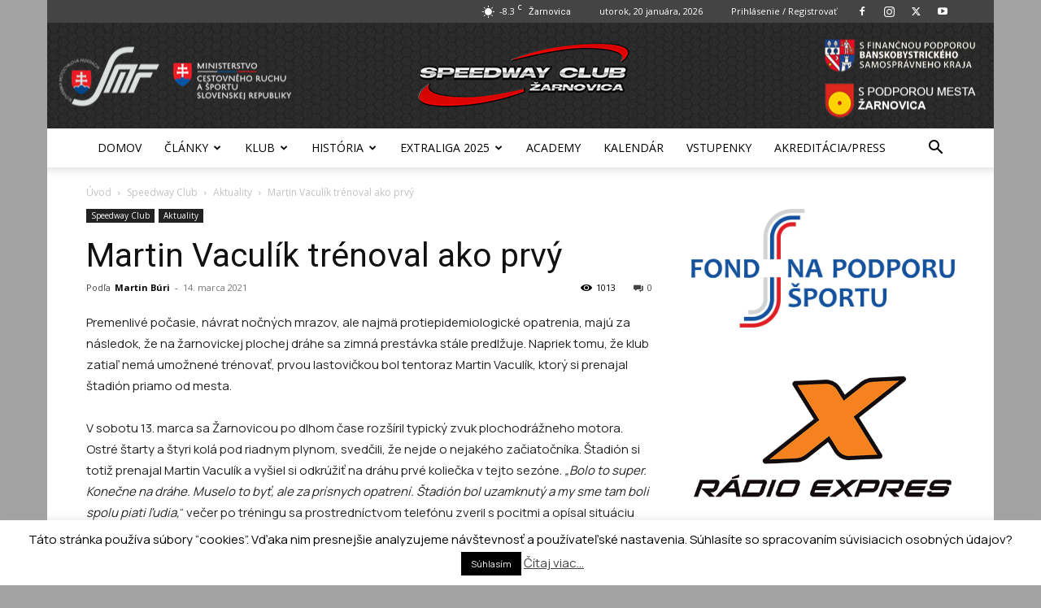

--- FILE ---
content_type: text/html; charset=UTF-8
request_url: https://www.speedwayclub.sk/martin-vaculik-trenoval-ako-prvy/
body_size: 36903
content:
<!doctype html >
<!--[if IE 8]>    <html class="ie8" lang="en"> <![endif]-->
<!--[if IE 9]>    <html class="ie9" lang="en"> <![endif]-->
<!--[if gt IE 8]><!--> <html dir="ltr" lang="sk-SK" prefix="og: https://ogp.me/ns#"> <!--<![endif]-->
<head>
    <title>Martin Vaculík trénoval ako prvý - Speedway Club Žarnovica</title>
    <meta charset="UTF-8" />
    <meta name="viewport" content="width=device-width, initial-scale=1.0">
    <link rel="pingback" href="https://www.speedwayclub.sk/xmlrpc.php" />
    
		<!-- All in One SEO 4.9.3 - aioseo.com -->
	<meta name="description" content="Premenlivé počasie, návrat nočných mrazov, ale najmä protiepidemiologické opatrenia, majú za následok, že na žarnovickej plochej dráhe sa zimná prestávka stále predlžuje. Napriek tomu, že klub zatiaľ nemá umožnené trénovať, prvou lastovičkou bol tentoraz Martin Vaculík, ktorý si prenajal štadión priamo od mesta. V sobotu 13. marca sa Žarnovicou po dlhom čase rozšíril typický zvuk" />
	<meta name="robots" content="max-image-preview:large" />
	<meta name="author" content="Martin Búri"/>
	<link rel="canonical" href="https://www.speedwayclub.sk/martin-vaculik-trenoval-ako-prvy/" />
	<meta name="generator" content="All in One SEO (AIOSEO) 4.9.3" />
		<meta property="og:locale" content="sk_SK" />
		<meta property="og:site_name" content="Speedway Club Žarnovica - jediný slovenský web s pravidelnými informáciami o plochej dráhe" />
		<meta property="og:type" content="sport" />
		<meta property="og:title" content="Martin Vaculík trénoval ako prvý - Speedway Club Žarnovica" />
		<meta property="og:description" content="Premenlivé počasie, návrat nočných mrazov, ale najmä protiepidemiologické opatrenia, majú za následok, že na žarnovickej plochej dráhe sa zimná prestávka stále predlžuje. Napriek tomu, že klub zatiaľ nemá umožnené trénovať, prvou lastovičkou bol tentoraz Martin Vaculík, ktorý si prenajal štadión priamo od mesta. V sobotu 13. marca sa Žarnovicou po dlhom čase rozšíril typický zvuk" />
		<meta property="og:url" content="https://www.speedwayclub.sk/martin-vaculik-trenoval-ako-prvy/" />
		<meta property="og:image" content="https://www.speedwayclub.sk/wp-content/uploads/2021/06/vaculdo3.jpg" />
		<meta property="og:image:secure_url" content="https://www.speedwayclub.sk/wp-content/uploads/2021/06/vaculdo3.jpg" />
		<meta property="og:image:width" content="624" />
		<meta property="og:image:height" content="351" />
		<meta name="twitter:card" content="summary_large_image" />
		<meta name="twitter:title" content="Martin Vaculík trénoval ako prvý - Speedway Club Žarnovica" />
		<meta name="twitter:description" content="Premenlivé počasie, návrat nočných mrazov, ale najmä protiepidemiologické opatrenia, majú za následok, že na žarnovickej plochej dráhe sa zimná prestávka stále predlžuje. Napriek tomu, že klub zatiaľ nemá umožnené trénovať, prvou lastovičkou bol tentoraz Martin Vaculík, ktorý si prenajal štadión priamo od mesta. V sobotu 13. marca sa Žarnovicou po dlhom čase rozšíril typický zvuk" />
		<meta name="twitter:image" content="https://www.speedwayclub.sk/wp-content/uploads/2022/10/vaculdo.jpg" />
		<script type="application/ld+json" class="aioseo-schema">
			{"@context":"https:\/\/schema.org","@graph":[{"@type":"BlogPosting","@id":"https:\/\/www.speedwayclub.sk\/martin-vaculik-trenoval-ako-prvy\/#blogposting","name":"Martin Vacul\u00edk tr\u00e9noval ako prv\u00fd - Speedway Club \u017darnovica","headline":"Martin Vacul\u00edk tr\u00e9noval ako prv\u00fd","author":{"@id":"https:\/\/www.speedwayclub.sk\/author\/todd\/#author"},"publisher":{"@id":"https:\/\/www.speedwayclub.sk\/#organization"},"image":{"@type":"ImageObject","url":"https:\/\/www.speedwayclub.sk\/wp-content\/uploads\/2021\/06\/vaculdo3.jpg","width":624,"height":351},"datePublished":"2021-03-14T10:58:00+01:00","dateModified":"2021-07-31T12:04:26+02:00","inLanguage":"sk-SK","mainEntityOfPage":{"@id":"https:\/\/www.speedwayclub.sk\/martin-vaculik-trenoval-ako-prvy\/#webpage"},"isPartOf":{"@id":"https:\/\/www.speedwayclub.sk\/martin-vaculik-trenoval-ako-prvy\/#webpage"},"articleSection":"Aktuality, Martin Vacul\u00edk"},{"@type":"BreadcrumbList","@id":"https:\/\/www.speedwayclub.sk\/martin-vaculik-trenoval-ako-prvy\/#breadcrumblist","itemListElement":[{"@type":"ListItem","@id":"https:\/\/www.speedwayclub.sk#listItem","position":1,"name":"Home","item":"https:\/\/www.speedwayclub.sk","nextItem":{"@type":"ListItem","@id":"https:\/\/www.speedwayclub.sk\/category\/speedway-club\/#listItem","name":"Speedway Club"}},{"@type":"ListItem","@id":"https:\/\/www.speedwayclub.sk\/category\/speedway-club\/#listItem","position":2,"name":"Speedway Club","item":"https:\/\/www.speedwayclub.sk\/category\/speedway-club\/","nextItem":{"@type":"ListItem","@id":"https:\/\/www.speedwayclub.sk\/category\/speedway-club\/aktuality\/#listItem","name":"Aktuality"},"previousItem":{"@type":"ListItem","@id":"https:\/\/www.speedwayclub.sk#listItem","name":"Home"}},{"@type":"ListItem","@id":"https:\/\/www.speedwayclub.sk\/category\/speedway-club\/aktuality\/#listItem","position":3,"name":"Aktuality","item":"https:\/\/www.speedwayclub.sk\/category\/speedway-club\/aktuality\/","nextItem":{"@type":"ListItem","@id":"https:\/\/www.speedwayclub.sk\/martin-vaculik-trenoval-ako-prvy\/#listItem","name":"Martin Vacul\u00edk tr\u00e9noval ako prv\u00fd"},"previousItem":{"@type":"ListItem","@id":"https:\/\/www.speedwayclub.sk\/category\/speedway-club\/#listItem","name":"Speedway Club"}},{"@type":"ListItem","@id":"https:\/\/www.speedwayclub.sk\/martin-vaculik-trenoval-ako-prvy\/#listItem","position":4,"name":"Martin Vacul\u00edk tr\u00e9noval ako prv\u00fd","previousItem":{"@type":"ListItem","@id":"https:\/\/www.speedwayclub.sk\/category\/speedway-club\/aktuality\/#listItem","name":"Aktuality"}}]},{"@type":"Organization","@id":"https:\/\/www.speedwayclub.sk\/#organization","name":"Speedway Club \u017darnovica","description":"jedin\u00fd slovensk\u00fd web s pravideln\u00fdmi inform\u00e1ciami o plochej dr\u00e1he","url":"https:\/\/www.speedwayclub.sk\/","telephone":"+421911174457","logo":{"@type":"ImageObject","url":"https:\/\/www.speedwayclub.sk\/wp-content\/uploads\/2018\/10\/sczc_logo.png","@id":"https:\/\/www.speedwayclub.sk\/martin-vaculik-trenoval-ako-prvy\/#organizationLogo","width":272,"height":90},"image":{"@id":"https:\/\/www.speedwayclub.sk\/martin-vaculik-trenoval-ako-prvy\/#organizationLogo"}},{"@type":"Person","@id":"https:\/\/www.speedwayclub.sk\/author\/todd\/#author","url":"https:\/\/www.speedwayclub.sk\/author\/todd\/","name":"Martin B\u00fari","image":{"@type":"ImageObject","@id":"https:\/\/www.speedwayclub.sk\/martin-vaculik-trenoval-ako-prvy\/#authorImage","url":"https:\/\/secure.gravatar.com\/avatar\/0c0101be07ff26b88548557953056565109c4c391a41352e8465b4c217e08733?s=96&d=mm&r=g","width":96,"height":96,"caption":"Martin B\u00fari"}},{"@type":"WebPage","@id":"https:\/\/www.speedwayclub.sk\/martin-vaculik-trenoval-ako-prvy\/#webpage","url":"https:\/\/www.speedwayclub.sk\/martin-vaculik-trenoval-ako-prvy\/","name":"Martin Vacul\u00edk tr\u00e9noval ako prv\u00fd - Speedway Club \u017darnovica","description":"Premenliv\u00e9 po\u010dasie, n\u00e1vrat no\u010dn\u00fdch mrazov, ale najm\u00e4 protiepidemiologick\u00e9 opatrenia, maj\u00fa za n\u00e1sledok, \u017ee na \u017earnovickej plochej dr\u00e1he sa zimn\u00e1 prest\u00e1vka st\u00e1le predl\u017euje. Napriek tomu, \u017ee klub zatia\u013e nem\u00e1 umo\u017enen\u00e9 tr\u00e9nova\u0165, prvou lastovi\u010dkou bol tentoraz Martin Vacul\u00edk, ktor\u00fd si prenajal \u0161tadi\u00f3n priamo od mesta. V sobotu 13. marca sa \u017darnovicou po dlhom \u010dase roz\u0161\u00edril typick\u00fd zvuk","inLanguage":"sk-SK","isPartOf":{"@id":"https:\/\/www.speedwayclub.sk\/#website"},"breadcrumb":{"@id":"https:\/\/www.speedwayclub.sk\/martin-vaculik-trenoval-ako-prvy\/#breadcrumblist"},"author":{"@id":"https:\/\/www.speedwayclub.sk\/author\/todd\/#author"},"creator":{"@id":"https:\/\/www.speedwayclub.sk\/author\/todd\/#author"},"image":{"@type":"ImageObject","url":"https:\/\/www.speedwayclub.sk\/wp-content\/uploads\/2021\/06\/vaculdo3.jpg","@id":"https:\/\/www.speedwayclub.sk\/martin-vaculik-trenoval-ako-prvy\/#mainImage","width":624,"height":351},"primaryImageOfPage":{"@id":"https:\/\/www.speedwayclub.sk\/martin-vaculik-trenoval-ako-prvy\/#mainImage"},"datePublished":"2021-03-14T10:58:00+01:00","dateModified":"2021-07-31T12:04:26+02:00"},{"@type":"WebSite","@id":"https:\/\/www.speedwayclub.sk\/#website","url":"https:\/\/www.speedwayclub.sk\/","name":"Speedway Club \u017darnovica","description":"jedin\u00fd slovensk\u00fd web s pravideln\u00fdmi inform\u00e1ciami o plochej dr\u00e1he","inLanguage":"sk-SK","publisher":{"@id":"https:\/\/www.speedwayclub.sk\/#organization"}}]}
		</script>
		<!-- All in One SEO -->

<link rel='dns-prefetch' href='//translate.google.com' />
<link rel='dns-prefetch' href='//www.googletagmanager.com' />
<link rel='dns-prefetch' href='//fonts.googleapis.com' />
<link rel="alternate" type="application/rss+xml" title="RSS kanál: Speedway Club Žarnovica &raquo;" href="https://www.speedwayclub.sk/feed/" />
<link rel="alternate" type="application/rss+xml" title="RSS kanál komentárov webu Speedway Club Žarnovica &raquo;" href="https://www.speedwayclub.sk/comments/feed/" />
<link rel="alternate" title="oEmbed (JSON)" type="application/json+oembed" href="https://www.speedwayclub.sk/wp-json/oembed/1.0/embed?url=https%3A%2F%2Fwww.speedwayclub.sk%2Fmartin-vaculik-trenoval-ako-prvy%2F" />
<link rel="alternate" title="oEmbed (XML)" type="text/xml+oembed" href="https://www.speedwayclub.sk/wp-json/oembed/1.0/embed?url=https%3A%2F%2Fwww.speedwayclub.sk%2Fmartin-vaculik-trenoval-ako-prvy%2F&#038;format=xml" />
<style id='wp-img-auto-sizes-contain-inline-css' type='text/css'>
img:is([sizes=auto i],[sizes^="auto," i]){contain-intrinsic-size:3000px 1500px}
/*# sourceURL=wp-img-auto-sizes-contain-inline-css */
</style>
<style id='wp-emoji-styles-inline-css' type='text/css'>

	img.wp-smiley, img.emoji {
		display: inline !important;
		border: none !important;
		box-shadow: none !important;
		height: 1em !important;
		width: 1em !important;
		margin: 0 0.07em !important;
		vertical-align: -0.1em !important;
		background: none !important;
		padding: 0 !important;
	}
/*# sourceURL=wp-emoji-styles-inline-css */
</style>
<style id='wp-block-library-inline-css' type='text/css'>
:root{--wp-block-synced-color:#7a00df;--wp-block-synced-color--rgb:122,0,223;--wp-bound-block-color:var(--wp-block-synced-color);--wp-editor-canvas-background:#ddd;--wp-admin-theme-color:#007cba;--wp-admin-theme-color--rgb:0,124,186;--wp-admin-theme-color-darker-10:#006ba1;--wp-admin-theme-color-darker-10--rgb:0,107,160.5;--wp-admin-theme-color-darker-20:#005a87;--wp-admin-theme-color-darker-20--rgb:0,90,135;--wp-admin-border-width-focus:2px}@media (min-resolution:192dpi){:root{--wp-admin-border-width-focus:1.5px}}.wp-element-button{cursor:pointer}:root .has-very-light-gray-background-color{background-color:#eee}:root .has-very-dark-gray-background-color{background-color:#313131}:root .has-very-light-gray-color{color:#eee}:root .has-very-dark-gray-color{color:#313131}:root .has-vivid-green-cyan-to-vivid-cyan-blue-gradient-background{background:linear-gradient(135deg,#00d084,#0693e3)}:root .has-purple-crush-gradient-background{background:linear-gradient(135deg,#34e2e4,#4721fb 50%,#ab1dfe)}:root .has-hazy-dawn-gradient-background{background:linear-gradient(135deg,#faaca8,#dad0ec)}:root .has-subdued-olive-gradient-background{background:linear-gradient(135deg,#fafae1,#67a671)}:root .has-atomic-cream-gradient-background{background:linear-gradient(135deg,#fdd79a,#004a59)}:root .has-nightshade-gradient-background{background:linear-gradient(135deg,#330968,#31cdcf)}:root .has-midnight-gradient-background{background:linear-gradient(135deg,#020381,#2874fc)}:root{--wp--preset--font-size--normal:16px;--wp--preset--font-size--huge:42px}.has-regular-font-size{font-size:1em}.has-larger-font-size{font-size:2.625em}.has-normal-font-size{font-size:var(--wp--preset--font-size--normal)}.has-huge-font-size{font-size:var(--wp--preset--font-size--huge)}.has-text-align-center{text-align:center}.has-text-align-left{text-align:left}.has-text-align-right{text-align:right}.has-fit-text{white-space:nowrap!important}#end-resizable-editor-section{display:none}.aligncenter{clear:both}.items-justified-left{justify-content:flex-start}.items-justified-center{justify-content:center}.items-justified-right{justify-content:flex-end}.items-justified-space-between{justify-content:space-between}.screen-reader-text{border:0;clip-path:inset(50%);height:1px;margin:-1px;overflow:hidden;padding:0;position:absolute;width:1px;word-wrap:normal!important}.screen-reader-text:focus{background-color:#ddd;clip-path:none;color:#444;display:block;font-size:1em;height:auto;left:5px;line-height:normal;padding:15px 23px 14px;text-decoration:none;top:5px;width:auto;z-index:100000}html :where(.has-border-color){border-style:solid}html :where([style*=border-top-color]){border-top-style:solid}html :where([style*=border-right-color]){border-right-style:solid}html :where([style*=border-bottom-color]){border-bottom-style:solid}html :where([style*=border-left-color]){border-left-style:solid}html :where([style*=border-width]){border-style:solid}html :where([style*=border-top-width]){border-top-style:solid}html :where([style*=border-right-width]){border-right-style:solid}html :where([style*=border-bottom-width]){border-bottom-style:solid}html :where([style*=border-left-width]){border-left-style:solid}html :where(img[class*=wp-image-]){height:auto;max-width:100%}:where(figure){margin:0 0 1em}html :where(.is-position-sticky){--wp-admin--admin-bar--position-offset:var(--wp-admin--admin-bar--height,0px)}@media screen and (max-width:600px){html :where(.is-position-sticky){--wp-admin--admin-bar--position-offset:0px}}

/*# sourceURL=wp-block-library-inline-css */
</style><style id='wp-block-gallery-inline-css' type='text/css'>
.blocks-gallery-grid:not(.has-nested-images),.wp-block-gallery:not(.has-nested-images){display:flex;flex-wrap:wrap;list-style-type:none;margin:0;padding:0}.blocks-gallery-grid:not(.has-nested-images) .blocks-gallery-image,.blocks-gallery-grid:not(.has-nested-images) .blocks-gallery-item,.wp-block-gallery:not(.has-nested-images) .blocks-gallery-image,.wp-block-gallery:not(.has-nested-images) .blocks-gallery-item{display:flex;flex-direction:column;flex-grow:1;justify-content:center;margin:0 1em 1em 0;position:relative;width:calc(50% - 1em)}.blocks-gallery-grid:not(.has-nested-images) .blocks-gallery-image:nth-of-type(2n),.blocks-gallery-grid:not(.has-nested-images) .blocks-gallery-item:nth-of-type(2n),.wp-block-gallery:not(.has-nested-images) .blocks-gallery-image:nth-of-type(2n),.wp-block-gallery:not(.has-nested-images) .blocks-gallery-item:nth-of-type(2n){margin-right:0}.blocks-gallery-grid:not(.has-nested-images) .blocks-gallery-image figure,.blocks-gallery-grid:not(.has-nested-images) .blocks-gallery-item figure,.wp-block-gallery:not(.has-nested-images) .blocks-gallery-image figure,.wp-block-gallery:not(.has-nested-images) .blocks-gallery-item figure{align-items:flex-end;display:flex;height:100%;justify-content:flex-start;margin:0}.blocks-gallery-grid:not(.has-nested-images) .blocks-gallery-image img,.blocks-gallery-grid:not(.has-nested-images) .blocks-gallery-item img,.wp-block-gallery:not(.has-nested-images) .blocks-gallery-image img,.wp-block-gallery:not(.has-nested-images) .blocks-gallery-item img{display:block;height:auto;max-width:100%;width:auto}.blocks-gallery-grid:not(.has-nested-images) .blocks-gallery-image figcaption,.blocks-gallery-grid:not(.has-nested-images) .blocks-gallery-item figcaption,.wp-block-gallery:not(.has-nested-images) .blocks-gallery-image figcaption,.wp-block-gallery:not(.has-nested-images) .blocks-gallery-item figcaption{background:linear-gradient(0deg,#000000b3,#0000004d 70%,#0000);bottom:0;box-sizing:border-box;color:#fff;font-size:.8em;margin:0;max-height:100%;overflow:auto;padding:3em .77em .7em;position:absolute;text-align:center;width:100%;z-index:2}.blocks-gallery-grid:not(.has-nested-images) .blocks-gallery-image figcaption img,.blocks-gallery-grid:not(.has-nested-images) .blocks-gallery-item figcaption img,.wp-block-gallery:not(.has-nested-images) .blocks-gallery-image figcaption img,.wp-block-gallery:not(.has-nested-images) .blocks-gallery-item figcaption img{display:inline}.blocks-gallery-grid:not(.has-nested-images) figcaption,.wp-block-gallery:not(.has-nested-images) figcaption{flex-grow:1}.blocks-gallery-grid:not(.has-nested-images).is-cropped .blocks-gallery-image a,.blocks-gallery-grid:not(.has-nested-images).is-cropped .blocks-gallery-image img,.blocks-gallery-grid:not(.has-nested-images).is-cropped .blocks-gallery-item a,.blocks-gallery-grid:not(.has-nested-images).is-cropped .blocks-gallery-item img,.wp-block-gallery:not(.has-nested-images).is-cropped .blocks-gallery-image a,.wp-block-gallery:not(.has-nested-images).is-cropped .blocks-gallery-image img,.wp-block-gallery:not(.has-nested-images).is-cropped .blocks-gallery-item a,.wp-block-gallery:not(.has-nested-images).is-cropped .blocks-gallery-item img{flex:1;height:100%;object-fit:cover;width:100%}.blocks-gallery-grid:not(.has-nested-images).columns-1 .blocks-gallery-image,.blocks-gallery-grid:not(.has-nested-images).columns-1 .blocks-gallery-item,.wp-block-gallery:not(.has-nested-images).columns-1 .blocks-gallery-image,.wp-block-gallery:not(.has-nested-images).columns-1 .blocks-gallery-item{margin-right:0;width:100%}@media (min-width:600px){.blocks-gallery-grid:not(.has-nested-images).columns-3 .blocks-gallery-image,.blocks-gallery-grid:not(.has-nested-images).columns-3 .blocks-gallery-item,.wp-block-gallery:not(.has-nested-images).columns-3 .blocks-gallery-image,.wp-block-gallery:not(.has-nested-images).columns-3 .blocks-gallery-item{margin-right:1em;width:calc(33.33333% - .66667em)}.blocks-gallery-grid:not(.has-nested-images).columns-4 .blocks-gallery-image,.blocks-gallery-grid:not(.has-nested-images).columns-4 .blocks-gallery-item,.wp-block-gallery:not(.has-nested-images).columns-4 .blocks-gallery-image,.wp-block-gallery:not(.has-nested-images).columns-4 .blocks-gallery-item{margin-right:1em;width:calc(25% - .75em)}.blocks-gallery-grid:not(.has-nested-images).columns-5 .blocks-gallery-image,.blocks-gallery-grid:not(.has-nested-images).columns-5 .blocks-gallery-item,.wp-block-gallery:not(.has-nested-images).columns-5 .blocks-gallery-image,.wp-block-gallery:not(.has-nested-images).columns-5 .blocks-gallery-item{margin-right:1em;width:calc(20% - .8em)}.blocks-gallery-grid:not(.has-nested-images).columns-6 .blocks-gallery-image,.blocks-gallery-grid:not(.has-nested-images).columns-6 .blocks-gallery-item,.wp-block-gallery:not(.has-nested-images).columns-6 .blocks-gallery-image,.wp-block-gallery:not(.has-nested-images).columns-6 .blocks-gallery-item{margin-right:1em;width:calc(16.66667% - .83333em)}.blocks-gallery-grid:not(.has-nested-images).columns-7 .blocks-gallery-image,.blocks-gallery-grid:not(.has-nested-images).columns-7 .blocks-gallery-item,.wp-block-gallery:not(.has-nested-images).columns-7 .blocks-gallery-image,.wp-block-gallery:not(.has-nested-images).columns-7 .blocks-gallery-item{margin-right:1em;width:calc(14.28571% - .85714em)}.blocks-gallery-grid:not(.has-nested-images).columns-8 .blocks-gallery-image,.blocks-gallery-grid:not(.has-nested-images).columns-8 .blocks-gallery-item,.wp-block-gallery:not(.has-nested-images).columns-8 .blocks-gallery-image,.wp-block-gallery:not(.has-nested-images).columns-8 .blocks-gallery-item{margin-right:1em;width:calc(12.5% - .875em)}.blocks-gallery-grid:not(.has-nested-images).columns-1 .blocks-gallery-image:nth-of-type(1n),.blocks-gallery-grid:not(.has-nested-images).columns-1 .blocks-gallery-item:nth-of-type(1n),.blocks-gallery-grid:not(.has-nested-images).columns-2 .blocks-gallery-image:nth-of-type(2n),.blocks-gallery-grid:not(.has-nested-images).columns-2 .blocks-gallery-item:nth-of-type(2n),.blocks-gallery-grid:not(.has-nested-images).columns-3 .blocks-gallery-image:nth-of-type(3n),.blocks-gallery-grid:not(.has-nested-images).columns-3 .blocks-gallery-item:nth-of-type(3n),.blocks-gallery-grid:not(.has-nested-images).columns-4 .blocks-gallery-image:nth-of-type(4n),.blocks-gallery-grid:not(.has-nested-images).columns-4 .blocks-gallery-item:nth-of-type(4n),.blocks-gallery-grid:not(.has-nested-images).columns-5 .blocks-gallery-image:nth-of-type(5n),.blocks-gallery-grid:not(.has-nested-images).columns-5 .blocks-gallery-item:nth-of-type(5n),.blocks-gallery-grid:not(.has-nested-images).columns-6 .blocks-gallery-image:nth-of-type(6n),.blocks-gallery-grid:not(.has-nested-images).columns-6 .blocks-gallery-item:nth-of-type(6n),.blocks-gallery-grid:not(.has-nested-images).columns-7 .blocks-gallery-image:nth-of-type(7n),.blocks-gallery-grid:not(.has-nested-images).columns-7 .blocks-gallery-item:nth-of-type(7n),.blocks-gallery-grid:not(.has-nested-images).columns-8 .blocks-gallery-image:nth-of-type(8n),.blocks-gallery-grid:not(.has-nested-images).columns-8 .blocks-gallery-item:nth-of-type(8n),.wp-block-gallery:not(.has-nested-images).columns-1 .blocks-gallery-image:nth-of-type(1n),.wp-block-gallery:not(.has-nested-images).columns-1 .blocks-gallery-item:nth-of-type(1n),.wp-block-gallery:not(.has-nested-images).columns-2 .blocks-gallery-image:nth-of-type(2n),.wp-block-gallery:not(.has-nested-images).columns-2 .blocks-gallery-item:nth-of-type(2n),.wp-block-gallery:not(.has-nested-images).columns-3 .blocks-gallery-image:nth-of-type(3n),.wp-block-gallery:not(.has-nested-images).columns-3 .blocks-gallery-item:nth-of-type(3n),.wp-block-gallery:not(.has-nested-images).columns-4 .blocks-gallery-image:nth-of-type(4n),.wp-block-gallery:not(.has-nested-images).columns-4 .blocks-gallery-item:nth-of-type(4n),.wp-block-gallery:not(.has-nested-images).columns-5 .blocks-gallery-image:nth-of-type(5n),.wp-block-gallery:not(.has-nested-images).columns-5 .blocks-gallery-item:nth-of-type(5n),.wp-block-gallery:not(.has-nested-images).columns-6 .blocks-gallery-image:nth-of-type(6n),.wp-block-gallery:not(.has-nested-images).columns-6 .blocks-gallery-item:nth-of-type(6n),.wp-block-gallery:not(.has-nested-images).columns-7 .blocks-gallery-image:nth-of-type(7n),.wp-block-gallery:not(.has-nested-images).columns-7 .blocks-gallery-item:nth-of-type(7n),.wp-block-gallery:not(.has-nested-images).columns-8 .blocks-gallery-image:nth-of-type(8n),.wp-block-gallery:not(.has-nested-images).columns-8 .blocks-gallery-item:nth-of-type(8n){margin-right:0}}.blocks-gallery-grid:not(.has-nested-images) .blocks-gallery-image:last-child,.blocks-gallery-grid:not(.has-nested-images) .blocks-gallery-item:last-child,.wp-block-gallery:not(.has-nested-images) .blocks-gallery-image:last-child,.wp-block-gallery:not(.has-nested-images) .blocks-gallery-item:last-child{margin-right:0}.blocks-gallery-grid:not(.has-nested-images).alignleft,.blocks-gallery-grid:not(.has-nested-images).alignright,.wp-block-gallery:not(.has-nested-images).alignleft,.wp-block-gallery:not(.has-nested-images).alignright{max-width:420px;width:100%}.blocks-gallery-grid:not(.has-nested-images).aligncenter .blocks-gallery-item figure,.wp-block-gallery:not(.has-nested-images).aligncenter .blocks-gallery-item figure{justify-content:center}.wp-block-gallery:not(.is-cropped) .blocks-gallery-item{align-self:flex-start}figure.wp-block-gallery.has-nested-images{align-items:normal}.wp-block-gallery.has-nested-images figure.wp-block-image:not(#individual-image){margin:0;width:calc(50% - var(--wp--style--unstable-gallery-gap, 16px)/2)}.wp-block-gallery.has-nested-images figure.wp-block-image{box-sizing:border-box;display:flex;flex-direction:column;flex-grow:1;justify-content:center;max-width:100%;position:relative}.wp-block-gallery.has-nested-images figure.wp-block-image>a,.wp-block-gallery.has-nested-images figure.wp-block-image>div{flex-direction:column;flex-grow:1;margin:0}.wp-block-gallery.has-nested-images figure.wp-block-image img{display:block;height:auto;max-width:100%!important;width:auto}.wp-block-gallery.has-nested-images figure.wp-block-image figcaption,.wp-block-gallery.has-nested-images figure.wp-block-image:has(figcaption):before{bottom:0;left:0;max-height:100%;position:absolute;right:0}.wp-block-gallery.has-nested-images figure.wp-block-image:has(figcaption):before{backdrop-filter:blur(3px);content:"";height:100%;-webkit-mask-image:linear-gradient(0deg,#000 20%,#0000);mask-image:linear-gradient(0deg,#000 20%,#0000);max-height:40%;pointer-events:none}.wp-block-gallery.has-nested-images figure.wp-block-image figcaption{box-sizing:border-box;color:#fff;font-size:13px;margin:0;overflow:auto;padding:1em;text-align:center;text-shadow:0 0 1.5px #000}.wp-block-gallery.has-nested-images figure.wp-block-image figcaption::-webkit-scrollbar{height:12px;width:12px}.wp-block-gallery.has-nested-images figure.wp-block-image figcaption::-webkit-scrollbar-track{background-color:initial}.wp-block-gallery.has-nested-images figure.wp-block-image figcaption::-webkit-scrollbar-thumb{background-clip:padding-box;background-color:initial;border:3px solid #0000;border-radius:8px}.wp-block-gallery.has-nested-images figure.wp-block-image figcaption:focus-within::-webkit-scrollbar-thumb,.wp-block-gallery.has-nested-images figure.wp-block-image figcaption:focus::-webkit-scrollbar-thumb,.wp-block-gallery.has-nested-images figure.wp-block-image figcaption:hover::-webkit-scrollbar-thumb{background-color:#fffc}.wp-block-gallery.has-nested-images figure.wp-block-image figcaption{scrollbar-color:#0000 #0000;scrollbar-gutter:stable both-edges;scrollbar-width:thin}.wp-block-gallery.has-nested-images figure.wp-block-image figcaption:focus,.wp-block-gallery.has-nested-images figure.wp-block-image figcaption:focus-within,.wp-block-gallery.has-nested-images figure.wp-block-image figcaption:hover{scrollbar-color:#fffc #0000}.wp-block-gallery.has-nested-images figure.wp-block-image figcaption{will-change:transform}@media (hover:none){.wp-block-gallery.has-nested-images figure.wp-block-image figcaption{scrollbar-color:#fffc #0000}}.wp-block-gallery.has-nested-images figure.wp-block-image figcaption{background:linear-gradient(0deg,#0006,#0000)}.wp-block-gallery.has-nested-images figure.wp-block-image figcaption img{display:inline}.wp-block-gallery.has-nested-images figure.wp-block-image figcaption a{color:inherit}.wp-block-gallery.has-nested-images figure.wp-block-image.has-custom-border img{box-sizing:border-box}.wp-block-gallery.has-nested-images figure.wp-block-image.has-custom-border>a,.wp-block-gallery.has-nested-images figure.wp-block-image.has-custom-border>div,.wp-block-gallery.has-nested-images figure.wp-block-image.is-style-rounded>a,.wp-block-gallery.has-nested-images figure.wp-block-image.is-style-rounded>div{flex:1 1 auto}.wp-block-gallery.has-nested-images figure.wp-block-image.has-custom-border figcaption,.wp-block-gallery.has-nested-images figure.wp-block-image.is-style-rounded figcaption{background:none;color:inherit;flex:initial;margin:0;padding:10px 10px 9px;position:relative;text-shadow:none}.wp-block-gallery.has-nested-images figure.wp-block-image.has-custom-border:before,.wp-block-gallery.has-nested-images figure.wp-block-image.is-style-rounded:before{content:none}.wp-block-gallery.has-nested-images figcaption{flex-basis:100%;flex-grow:1;text-align:center}.wp-block-gallery.has-nested-images:not(.is-cropped) figure.wp-block-image:not(#individual-image){margin-bottom:auto;margin-top:0}.wp-block-gallery.has-nested-images.is-cropped figure.wp-block-image:not(#individual-image){align-self:inherit}.wp-block-gallery.has-nested-images.is-cropped figure.wp-block-image:not(#individual-image)>a,.wp-block-gallery.has-nested-images.is-cropped figure.wp-block-image:not(#individual-image)>div:not(.components-drop-zone){display:flex}.wp-block-gallery.has-nested-images.is-cropped figure.wp-block-image:not(#individual-image) a,.wp-block-gallery.has-nested-images.is-cropped figure.wp-block-image:not(#individual-image) img{flex:1 0 0%;height:100%;object-fit:cover;width:100%}.wp-block-gallery.has-nested-images.columns-1 figure.wp-block-image:not(#individual-image){width:100%}@media (min-width:600px){.wp-block-gallery.has-nested-images.columns-3 figure.wp-block-image:not(#individual-image){width:calc(33.33333% - var(--wp--style--unstable-gallery-gap, 16px)*.66667)}.wp-block-gallery.has-nested-images.columns-4 figure.wp-block-image:not(#individual-image){width:calc(25% - var(--wp--style--unstable-gallery-gap, 16px)*.75)}.wp-block-gallery.has-nested-images.columns-5 figure.wp-block-image:not(#individual-image){width:calc(20% - var(--wp--style--unstable-gallery-gap, 16px)*.8)}.wp-block-gallery.has-nested-images.columns-6 figure.wp-block-image:not(#individual-image){width:calc(16.66667% - var(--wp--style--unstable-gallery-gap, 16px)*.83333)}.wp-block-gallery.has-nested-images.columns-7 figure.wp-block-image:not(#individual-image){width:calc(14.28571% - var(--wp--style--unstable-gallery-gap, 16px)*.85714)}.wp-block-gallery.has-nested-images.columns-8 figure.wp-block-image:not(#individual-image){width:calc(12.5% - var(--wp--style--unstable-gallery-gap, 16px)*.875)}.wp-block-gallery.has-nested-images.columns-default figure.wp-block-image:not(#individual-image){width:calc(33.33% - var(--wp--style--unstable-gallery-gap, 16px)*.66667)}.wp-block-gallery.has-nested-images.columns-default figure.wp-block-image:not(#individual-image):first-child:nth-last-child(2),.wp-block-gallery.has-nested-images.columns-default figure.wp-block-image:not(#individual-image):first-child:nth-last-child(2)~figure.wp-block-image:not(#individual-image){width:calc(50% - var(--wp--style--unstable-gallery-gap, 16px)*.5)}.wp-block-gallery.has-nested-images.columns-default figure.wp-block-image:not(#individual-image):first-child:last-child{width:100%}}.wp-block-gallery.has-nested-images.alignleft,.wp-block-gallery.has-nested-images.alignright{max-width:420px;width:100%}.wp-block-gallery.has-nested-images.aligncenter{justify-content:center}
/*# sourceURL=https://www.speedwayclub.sk/wp-includes/blocks/gallery/style.min.css */
</style>
<style id='wp-block-image-inline-css' type='text/css'>
.wp-block-image>a,.wp-block-image>figure>a{display:inline-block}.wp-block-image img{box-sizing:border-box;height:auto;max-width:100%;vertical-align:bottom}@media not (prefers-reduced-motion){.wp-block-image img.hide{visibility:hidden}.wp-block-image img.show{animation:show-content-image .4s}}.wp-block-image[style*=border-radius] img,.wp-block-image[style*=border-radius]>a{border-radius:inherit}.wp-block-image.has-custom-border img{box-sizing:border-box}.wp-block-image.aligncenter{text-align:center}.wp-block-image.alignfull>a,.wp-block-image.alignwide>a{width:100%}.wp-block-image.alignfull img,.wp-block-image.alignwide img{height:auto;width:100%}.wp-block-image .aligncenter,.wp-block-image .alignleft,.wp-block-image .alignright,.wp-block-image.aligncenter,.wp-block-image.alignleft,.wp-block-image.alignright{display:table}.wp-block-image .aligncenter>figcaption,.wp-block-image .alignleft>figcaption,.wp-block-image .alignright>figcaption,.wp-block-image.aligncenter>figcaption,.wp-block-image.alignleft>figcaption,.wp-block-image.alignright>figcaption{caption-side:bottom;display:table-caption}.wp-block-image .alignleft{float:left;margin:.5em 1em .5em 0}.wp-block-image .alignright{float:right;margin:.5em 0 .5em 1em}.wp-block-image .aligncenter{margin-left:auto;margin-right:auto}.wp-block-image :where(figcaption){margin-bottom:1em;margin-top:.5em}.wp-block-image.is-style-circle-mask img{border-radius:9999px}@supports ((-webkit-mask-image:none) or (mask-image:none)) or (-webkit-mask-image:none){.wp-block-image.is-style-circle-mask img{border-radius:0;-webkit-mask-image:url('data:image/svg+xml;utf8,<svg viewBox="0 0 100 100" xmlns="http://www.w3.org/2000/svg"><circle cx="50" cy="50" r="50"/></svg>');mask-image:url('data:image/svg+xml;utf8,<svg viewBox="0 0 100 100" xmlns="http://www.w3.org/2000/svg"><circle cx="50" cy="50" r="50"/></svg>');mask-mode:alpha;-webkit-mask-position:center;mask-position:center;-webkit-mask-repeat:no-repeat;mask-repeat:no-repeat;-webkit-mask-size:contain;mask-size:contain}}:root :where(.wp-block-image.is-style-rounded img,.wp-block-image .is-style-rounded img){border-radius:9999px}.wp-block-image figure{margin:0}.wp-lightbox-container{display:flex;flex-direction:column;position:relative}.wp-lightbox-container img{cursor:zoom-in}.wp-lightbox-container img:hover+button{opacity:1}.wp-lightbox-container button{align-items:center;backdrop-filter:blur(16px) saturate(180%);background-color:#5a5a5a40;border:none;border-radius:4px;cursor:zoom-in;display:flex;height:20px;justify-content:center;opacity:0;padding:0;position:absolute;right:16px;text-align:center;top:16px;width:20px;z-index:100}@media not (prefers-reduced-motion){.wp-lightbox-container button{transition:opacity .2s ease}}.wp-lightbox-container button:focus-visible{outline:3px auto #5a5a5a40;outline:3px auto -webkit-focus-ring-color;outline-offset:3px}.wp-lightbox-container button:hover{cursor:pointer;opacity:1}.wp-lightbox-container button:focus{opacity:1}.wp-lightbox-container button:focus,.wp-lightbox-container button:hover,.wp-lightbox-container button:not(:hover):not(:active):not(.has-background){background-color:#5a5a5a40;border:none}.wp-lightbox-overlay{box-sizing:border-box;cursor:zoom-out;height:100vh;left:0;overflow:hidden;position:fixed;top:0;visibility:hidden;width:100%;z-index:100000}.wp-lightbox-overlay .close-button{align-items:center;cursor:pointer;display:flex;justify-content:center;min-height:40px;min-width:40px;padding:0;position:absolute;right:calc(env(safe-area-inset-right) + 16px);top:calc(env(safe-area-inset-top) + 16px);z-index:5000000}.wp-lightbox-overlay .close-button:focus,.wp-lightbox-overlay .close-button:hover,.wp-lightbox-overlay .close-button:not(:hover):not(:active):not(.has-background){background:none;border:none}.wp-lightbox-overlay .lightbox-image-container{height:var(--wp--lightbox-container-height);left:50%;overflow:hidden;position:absolute;top:50%;transform:translate(-50%,-50%);transform-origin:top left;width:var(--wp--lightbox-container-width);z-index:9999999999}.wp-lightbox-overlay .wp-block-image{align-items:center;box-sizing:border-box;display:flex;height:100%;justify-content:center;margin:0;position:relative;transform-origin:0 0;width:100%;z-index:3000000}.wp-lightbox-overlay .wp-block-image img{height:var(--wp--lightbox-image-height);min-height:var(--wp--lightbox-image-height);min-width:var(--wp--lightbox-image-width);width:var(--wp--lightbox-image-width)}.wp-lightbox-overlay .wp-block-image figcaption{display:none}.wp-lightbox-overlay button{background:none;border:none}.wp-lightbox-overlay .scrim{background-color:#fff;height:100%;opacity:.9;position:absolute;width:100%;z-index:2000000}.wp-lightbox-overlay.active{visibility:visible}@media not (prefers-reduced-motion){.wp-lightbox-overlay.active{animation:turn-on-visibility .25s both}.wp-lightbox-overlay.active img{animation:turn-on-visibility .35s both}.wp-lightbox-overlay.show-closing-animation:not(.active){animation:turn-off-visibility .35s both}.wp-lightbox-overlay.show-closing-animation:not(.active) img{animation:turn-off-visibility .25s both}.wp-lightbox-overlay.zoom.active{animation:none;opacity:1;visibility:visible}.wp-lightbox-overlay.zoom.active .lightbox-image-container{animation:lightbox-zoom-in .4s}.wp-lightbox-overlay.zoom.active .lightbox-image-container img{animation:none}.wp-lightbox-overlay.zoom.active .scrim{animation:turn-on-visibility .4s forwards}.wp-lightbox-overlay.zoom.show-closing-animation:not(.active){animation:none}.wp-lightbox-overlay.zoom.show-closing-animation:not(.active) .lightbox-image-container{animation:lightbox-zoom-out .4s}.wp-lightbox-overlay.zoom.show-closing-animation:not(.active) .lightbox-image-container img{animation:none}.wp-lightbox-overlay.zoom.show-closing-animation:not(.active) .scrim{animation:turn-off-visibility .4s forwards}}@keyframes show-content-image{0%{visibility:hidden}99%{visibility:hidden}to{visibility:visible}}@keyframes turn-on-visibility{0%{opacity:0}to{opacity:1}}@keyframes turn-off-visibility{0%{opacity:1;visibility:visible}99%{opacity:0;visibility:visible}to{opacity:0;visibility:hidden}}@keyframes lightbox-zoom-in{0%{transform:translate(calc((-100vw + var(--wp--lightbox-scrollbar-width))/2 + var(--wp--lightbox-initial-left-position)),calc(-50vh + var(--wp--lightbox-initial-top-position))) scale(var(--wp--lightbox-scale))}to{transform:translate(-50%,-50%) scale(1)}}@keyframes lightbox-zoom-out{0%{transform:translate(-50%,-50%) scale(1);visibility:visible}99%{visibility:visible}to{transform:translate(calc((-100vw + var(--wp--lightbox-scrollbar-width))/2 + var(--wp--lightbox-initial-left-position)),calc(-50vh + var(--wp--lightbox-initial-top-position))) scale(var(--wp--lightbox-scale));visibility:hidden}}
/*# sourceURL=https://www.speedwayclub.sk/wp-includes/blocks/image/style.min.css */
</style>
<style id='wp-block-embed-inline-css' type='text/css'>
.wp-block-embed.alignleft,.wp-block-embed.alignright,.wp-block[data-align=left]>[data-type="core/embed"],.wp-block[data-align=right]>[data-type="core/embed"]{max-width:360px;width:100%}.wp-block-embed.alignleft .wp-block-embed__wrapper,.wp-block-embed.alignright .wp-block-embed__wrapper,.wp-block[data-align=left]>[data-type="core/embed"] .wp-block-embed__wrapper,.wp-block[data-align=right]>[data-type="core/embed"] .wp-block-embed__wrapper{min-width:280px}.wp-block-cover .wp-block-embed{min-height:240px;min-width:320px}.wp-block-embed{overflow-wrap:break-word}.wp-block-embed :where(figcaption){margin-bottom:1em;margin-top:.5em}.wp-block-embed iframe{max-width:100%}.wp-block-embed__wrapper{position:relative}.wp-embed-responsive .wp-has-aspect-ratio .wp-block-embed__wrapper:before{content:"";display:block;padding-top:50%}.wp-embed-responsive .wp-has-aspect-ratio iframe{bottom:0;height:100%;left:0;position:absolute;right:0;top:0;width:100%}.wp-embed-responsive .wp-embed-aspect-21-9 .wp-block-embed__wrapper:before{padding-top:42.85%}.wp-embed-responsive .wp-embed-aspect-18-9 .wp-block-embed__wrapper:before{padding-top:50%}.wp-embed-responsive .wp-embed-aspect-16-9 .wp-block-embed__wrapper:before{padding-top:56.25%}.wp-embed-responsive .wp-embed-aspect-4-3 .wp-block-embed__wrapper:before{padding-top:75%}.wp-embed-responsive .wp-embed-aspect-1-1 .wp-block-embed__wrapper:before{padding-top:100%}.wp-embed-responsive .wp-embed-aspect-9-16 .wp-block-embed__wrapper:before{padding-top:177.77%}.wp-embed-responsive .wp-embed-aspect-1-2 .wp-block-embed__wrapper:before{padding-top:200%}
/*# sourceURL=https://www.speedwayclub.sk/wp-includes/blocks/embed/style.min.css */
</style>
<style id='wp-block-paragraph-inline-css' type='text/css'>
.is-small-text{font-size:.875em}.is-regular-text{font-size:1em}.is-large-text{font-size:2.25em}.is-larger-text{font-size:3em}.has-drop-cap:not(:focus):first-letter{float:left;font-size:8.4em;font-style:normal;font-weight:100;line-height:.68;margin:.05em .1em 0 0;text-transform:uppercase}body.rtl .has-drop-cap:not(:focus):first-letter{float:none;margin-left:.1em}p.has-drop-cap.has-background{overflow:hidden}:root :where(p.has-background){padding:1.25em 2.375em}:where(p.has-text-color:not(.has-link-color)) a{color:inherit}p.has-text-align-left[style*="writing-mode:vertical-lr"],p.has-text-align-right[style*="writing-mode:vertical-rl"]{rotate:180deg}
/*# sourceURL=https://www.speedwayclub.sk/wp-includes/blocks/paragraph/style.min.css */
</style>
<style id='global-styles-inline-css' type='text/css'>
:root{--wp--preset--aspect-ratio--square: 1;--wp--preset--aspect-ratio--4-3: 4/3;--wp--preset--aspect-ratio--3-4: 3/4;--wp--preset--aspect-ratio--3-2: 3/2;--wp--preset--aspect-ratio--2-3: 2/3;--wp--preset--aspect-ratio--16-9: 16/9;--wp--preset--aspect-ratio--9-16: 9/16;--wp--preset--color--black: #000000;--wp--preset--color--cyan-bluish-gray: #abb8c3;--wp--preset--color--white: #ffffff;--wp--preset--color--pale-pink: #f78da7;--wp--preset--color--vivid-red: #cf2e2e;--wp--preset--color--luminous-vivid-orange: #ff6900;--wp--preset--color--luminous-vivid-amber: #fcb900;--wp--preset--color--light-green-cyan: #7bdcb5;--wp--preset--color--vivid-green-cyan: #00d084;--wp--preset--color--pale-cyan-blue: #8ed1fc;--wp--preset--color--vivid-cyan-blue: #0693e3;--wp--preset--color--vivid-purple: #9b51e0;--wp--preset--gradient--vivid-cyan-blue-to-vivid-purple: linear-gradient(135deg,rgb(6,147,227) 0%,rgb(155,81,224) 100%);--wp--preset--gradient--light-green-cyan-to-vivid-green-cyan: linear-gradient(135deg,rgb(122,220,180) 0%,rgb(0,208,130) 100%);--wp--preset--gradient--luminous-vivid-amber-to-luminous-vivid-orange: linear-gradient(135deg,rgb(252,185,0) 0%,rgb(255,105,0) 100%);--wp--preset--gradient--luminous-vivid-orange-to-vivid-red: linear-gradient(135deg,rgb(255,105,0) 0%,rgb(207,46,46) 100%);--wp--preset--gradient--very-light-gray-to-cyan-bluish-gray: linear-gradient(135deg,rgb(238,238,238) 0%,rgb(169,184,195) 100%);--wp--preset--gradient--cool-to-warm-spectrum: linear-gradient(135deg,rgb(74,234,220) 0%,rgb(151,120,209) 20%,rgb(207,42,186) 40%,rgb(238,44,130) 60%,rgb(251,105,98) 80%,rgb(254,248,76) 100%);--wp--preset--gradient--blush-light-purple: linear-gradient(135deg,rgb(255,206,236) 0%,rgb(152,150,240) 100%);--wp--preset--gradient--blush-bordeaux: linear-gradient(135deg,rgb(254,205,165) 0%,rgb(254,45,45) 50%,rgb(107,0,62) 100%);--wp--preset--gradient--luminous-dusk: linear-gradient(135deg,rgb(255,203,112) 0%,rgb(199,81,192) 50%,rgb(65,88,208) 100%);--wp--preset--gradient--pale-ocean: linear-gradient(135deg,rgb(255,245,203) 0%,rgb(182,227,212) 50%,rgb(51,167,181) 100%);--wp--preset--gradient--electric-grass: linear-gradient(135deg,rgb(202,248,128) 0%,rgb(113,206,126) 100%);--wp--preset--gradient--midnight: linear-gradient(135deg,rgb(2,3,129) 0%,rgb(40,116,252) 100%);--wp--preset--font-size--small: 11px;--wp--preset--font-size--medium: 20px;--wp--preset--font-size--large: 32px;--wp--preset--font-size--x-large: 42px;--wp--preset--font-size--regular: 15px;--wp--preset--font-size--larger: 50px;--wp--preset--spacing--20: 0.44rem;--wp--preset--spacing--30: 0.67rem;--wp--preset--spacing--40: 1rem;--wp--preset--spacing--50: 1.5rem;--wp--preset--spacing--60: 2.25rem;--wp--preset--spacing--70: 3.38rem;--wp--preset--spacing--80: 5.06rem;--wp--preset--shadow--natural: 6px 6px 9px rgba(0, 0, 0, 0.2);--wp--preset--shadow--deep: 12px 12px 50px rgba(0, 0, 0, 0.4);--wp--preset--shadow--sharp: 6px 6px 0px rgba(0, 0, 0, 0.2);--wp--preset--shadow--outlined: 6px 6px 0px -3px rgb(255, 255, 255), 6px 6px rgb(0, 0, 0);--wp--preset--shadow--crisp: 6px 6px 0px rgb(0, 0, 0);}:where(.is-layout-flex){gap: 0.5em;}:where(.is-layout-grid){gap: 0.5em;}body .is-layout-flex{display: flex;}.is-layout-flex{flex-wrap: wrap;align-items: center;}.is-layout-flex > :is(*, div){margin: 0;}body .is-layout-grid{display: grid;}.is-layout-grid > :is(*, div){margin: 0;}:where(.wp-block-columns.is-layout-flex){gap: 2em;}:where(.wp-block-columns.is-layout-grid){gap: 2em;}:where(.wp-block-post-template.is-layout-flex){gap: 1.25em;}:where(.wp-block-post-template.is-layout-grid){gap: 1.25em;}.has-black-color{color: var(--wp--preset--color--black) !important;}.has-cyan-bluish-gray-color{color: var(--wp--preset--color--cyan-bluish-gray) !important;}.has-white-color{color: var(--wp--preset--color--white) !important;}.has-pale-pink-color{color: var(--wp--preset--color--pale-pink) !important;}.has-vivid-red-color{color: var(--wp--preset--color--vivid-red) !important;}.has-luminous-vivid-orange-color{color: var(--wp--preset--color--luminous-vivid-orange) !important;}.has-luminous-vivid-amber-color{color: var(--wp--preset--color--luminous-vivid-amber) !important;}.has-light-green-cyan-color{color: var(--wp--preset--color--light-green-cyan) !important;}.has-vivid-green-cyan-color{color: var(--wp--preset--color--vivid-green-cyan) !important;}.has-pale-cyan-blue-color{color: var(--wp--preset--color--pale-cyan-blue) !important;}.has-vivid-cyan-blue-color{color: var(--wp--preset--color--vivid-cyan-blue) !important;}.has-vivid-purple-color{color: var(--wp--preset--color--vivid-purple) !important;}.has-black-background-color{background-color: var(--wp--preset--color--black) !important;}.has-cyan-bluish-gray-background-color{background-color: var(--wp--preset--color--cyan-bluish-gray) !important;}.has-white-background-color{background-color: var(--wp--preset--color--white) !important;}.has-pale-pink-background-color{background-color: var(--wp--preset--color--pale-pink) !important;}.has-vivid-red-background-color{background-color: var(--wp--preset--color--vivid-red) !important;}.has-luminous-vivid-orange-background-color{background-color: var(--wp--preset--color--luminous-vivid-orange) !important;}.has-luminous-vivid-amber-background-color{background-color: var(--wp--preset--color--luminous-vivid-amber) !important;}.has-light-green-cyan-background-color{background-color: var(--wp--preset--color--light-green-cyan) !important;}.has-vivid-green-cyan-background-color{background-color: var(--wp--preset--color--vivid-green-cyan) !important;}.has-pale-cyan-blue-background-color{background-color: var(--wp--preset--color--pale-cyan-blue) !important;}.has-vivid-cyan-blue-background-color{background-color: var(--wp--preset--color--vivid-cyan-blue) !important;}.has-vivid-purple-background-color{background-color: var(--wp--preset--color--vivid-purple) !important;}.has-black-border-color{border-color: var(--wp--preset--color--black) !important;}.has-cyan-bluish-gray-border-color{border-color: var(--wp--preset--color--cyan-bluish-gray) !important;}.has-white-border-color{border-color: var(--wp--preset--color--white) !important;}.has-pale-pink-border-color{border-color: var(--wp--preset--color--pale-pink) !important;}.has-vivid-red-border-color{border-color: var(--wp--preset--color--vivid-red) !important;}.has-luminous-vivid-orange-border-color{border-color: var(--wp--preset--color--luminous-vivid-orange) !important;}.has-luminous-vivid-amber-border-color{border-color: var(--wp--preset--color--luminous-vivid-amber) !important;}.has-light-green-cyan-border-color{border-color: var(--wp--preset--color--light-green-cyan) !important;}.has-vivid-green-cyan-border-color{border-color: var(--wp--preset--color--vivid-green-cyan) !important;}.has-pale-cyan-blue-border-color{border-color: var(--wp--preset--color--pale-cyan-blue) !important;}.has-vivid-cyan-blue-border-color{border-color: var(--wp--preset--color--vivid-cyan-blue) !important;}.has-vivid-purple-border-color{border-color: var(--wp--preset--color--vivid-purple) !important;}.has-vivid-cyan-blue-to-vivid-purple-gradient-background{background: var(--wp--preset--gradient--vivid-cyan-blue-to-vivid-purple) !important;}.has-light-green-cyan-to-vivid-green-cyan-gradient-background{background: var(--wp--preset--gradient--light-green-cyan-to-vivid-green-cyan) !important;}.has-luminous-vivid-amber-to-luminous-vivid-orange-gradient-background{background: var(--wp--preset--gradient--luminous-vivid-amber-to-luminous-vivid-orange) !important;}.has-luminous-vivid-orange-to-vivid-red-gradient-background{background: var(--wp--preset--gradient--luminous-vivid-orange-to-vivid-red) !important;}.has-very-light-gray-to-cyan-bluish-gray-gradient-background{background: var(--wp--preset--gradient--very-light-gray-to-cyan-bluish-gray) !important;}.has-cool-to-warm-spectrum-gradient-background{background: var(--wp--preset--gradient--cool-to-warm-spectrum) !important;}.has-blush-light-purple-gradient-background{background: var(--wp--preset--gradient--blush-light-purple) !important;}.has-blush-bordeaux-gradient-background{background: var(--wp--preset--gradient--blush-bordeaux) !important;}.has-luminous-dusk-gradient-background{background: var(--wp--preset--gradient--luminous-dusk) !important;}.has-pale-ocean-gradient-background{background: var(--wp--preset--gradient--pale-ocean) !important;}.has-electric-grass-gradient-background{background: var(--wp--preset--gradient--electric-grass) !important;}.has-midnight-gradient-background{background: var(--wp--preset--gradient--midnight) !important;}.has-small-font-size{font-size: var(--wp--preset--font-size--small) !important;}.has-medium-font-size{font-size: var(--wp--preset--font-size--medium) !important;}.has-large-font-size{font-size: var(--wp--preset--font-size--large) !important;}.has-x-large-font-size{font-size: var(--wp--preset--font-size--x-large) !important;}
/*# sourceURL=global-styles-inline-css */
</style>
<style id='core-block-supports-inline-css' type='text/css'>
.wp-block-gallery.wp-block-gallery-1{--wp--style--unstable-gallery-gap:var( --wp--style--gallery-gap-default, var( --gallery-block--gutter-size, var( --wp--style--block-gap, 0.5em ) ) );gap:var( --wp--style--gallery-gap-default, var( --gallery-block--gutter-size, var( --wp--style--block-gap, 0.5em ) ) );}
/*# sourceURL=core-block-supports-inline-css */
</style>

<style id='classic-theme-styles-inline-css' type='text/css'>
/*! This file is auto-generated */
.wp-block-button__link{color:#fff;background-color:#32373c;border-radius:9999px;box-shadow:none;text-decoration:none;padding:calc(.667em + 2px) calc(1.333em + 2px);font-size:1.125em}.wp-block-file__button{background:#32373c;color:#fff;text-decoration:none}
/*# sourceURL=/wp-includes/css/classic-themes.min.css */
</style>
<link rel='stylesheet' id='wp-components-css' href='https://www.speedwayclub.sk/wp-includes/css/dist/components/style.min.css?ver=6.9' type='text/css' media='all' />
<link rel='stylesheet' id='wp-preferences-css' href='https://www.speedwayclub.sk/wp-includes/css/dist/preferences/style.min.css?ver=6.9' type='text/css' media='all' />
<link rel='stylesheet' id='wp-block-editor-css' href='https://www.speedwayclub.sk/wp-includes/css/dist/block-editor/style.min.css?ver=6.9' type='text/css' media='all' />
<link rel='stylesheet' id='popup-maker-block-library-style-css' href='https://www.speedwayclub.sk/wp-content/plugins/popup-maker/dist/packages/block-library-style.css?ver=dbea705cfafe089d65f1' type='text/css' media='all' />
<link rel='stylesheet' id='cookie-law-info-css' href='https://www.speedwayclub.sk/wp-content/plugins/cookie-law-info/legacy/public/css/cookie-law-info-public.css?ver=3.3.9.1' type='text/css' media='all' />
<link rel='stylesheet' id='cookie-law-info-gdpr-css' href='https://www.speedwayclub.sk/wp-content/plugins/cookie-law-info/legacy/public/css/cookie-law-info-gdpr.css?ver=3.3.9.1' type='text/css' media='all' />
<link rel='stylesheet' id='google-language-translator-css' href='https://www.speedwayclub.sk/wp-content/plugins/google-language-translator/css/style.css?ver=6.0.20' type='text/css' media='' />
<link rel='stylesheet' id='wp-polls-css' href='https://www.speedwayclub.sk/wp-content/plugins/wp-polls/polls-css.css?ver=2.77.3' type='text/css' media='all' />
<style id='wp-polls-inline-css' type='text/css'>
.wp-polls .pollbar {
	margin: 1px;
	font-size: 6px;
	line-height: 8px;
	height: 8px;
	background-image: url('https://www.speedwayclub.sk/wp-content/plugins/wp-polls/images/default/pollbg.gif');
	border: 1px solid #c8c8c8;
}

/*# sourceURL=wp-polls-inline-css */
</style>
<link rel='stylesheet' id='sw-style-css' href='https://www.speedwayclub.sk/wp-content/plugins/wp-speedway-live/includes/../style.css?ver=40.0' type='text/css' media='all' />
<link rel='stylesheet' id='cff-css' href='https://www.speedwayclub.sk/wp-content/plugins/custom-facebook-feed/assets/css/cff-style.min.css?ver=4.3.4' type='text/css' media='all' />
<link rel='stylesheet' id='sb-font-awesome-css' href='https://www.speedwayclub.sk/wp-content/plugins/custom-facebook-feed/assets/css/font-awesome.min.css?ver=4.7.0' type='text/css' media='all' />
<link rel='stylesheet' id='td-plugin-newsletter-css' href='https://www.speedwayclub.sk/wp-content/plugins/td-newsletter/style.css?ver=12.7.3' type='text/css' media='all' />
<link rel='stylesheet' id='td-plugin-multi-purpose-css' href='https://www.speedwayclub.sk/wp-content/plugins/td-composer/td-multi-purpose/style.css?ver=7cd248d7ca13c255207c3f8b916c3f00' type='text/css' media='all' />
<link rel='stylesheet' id='google-fonts-style-css' href='https://fonts.googleapis.com/css?family=Manrope%3A400%7COpen+Sans%3A400%2C600%2C700%7CRoboto%3A400%2C600%2C700&#038;display=swap&#038;ver=12.7.3' type='text/css' media='all' />
<link rel='stylesheet' id='td-theme-css' href='https://www.speedwayclub.sk/wp-content/themes/Newspaper/style.css?ver=12.7.3' type='text/css' media='all' />
<style id='td-theme-inline-css' type='text/css'>@media (max-width:767px){.td-header-desktop-wrap{display:none}}@media (min-width:767px){.td-header-mobile-wrap{display:none}}</style>
<link rel='stylesheet' id='td-legacy-framework-front-style-css' href='https://www.speedwayclub.sk/wp-content/plugins/td-composer/legacy/Newspaper/assets/css/td_legacy_main.css?ver=7cd248d7ca13c255207c3f8b916c3f00' type='text/css' media='all' />
<link rel='stylesheet' id='td-standard-pack-framework-front-style-css' href='https://www.speedwayclub.sk/wp-content/plugins/td-standard-pack/Newspaper/assets/css/td_standard_pack_main.css?ver=c12e6da63ed2f212e87e44e5e9b9a302' type='text/css' media='all' />
<link rel='stylesheet' id='tdb_style_cloud_templates_front-css' href='https://www.speedwayclub.sk/wp-content/plugins/td-cloud-library/assets/css/tdb_main.css?ver=6127d3b6131f900b2e62bb855b13dc3b' type='text/css' media='all' />
<script type="text/javascript" src="https://www.speedwayclub.sk/wp-includes/js/jquery/jquery.min.js?ver=3.7.1" id="jquery-core-js"></script>
<script type="text/javascript" src="https://www.speedwayclub.sk/wp-includes/js/jquery/jquery-migrate.min.js?ver=3.4.1" id="jquery-migrate-js"></script>
<script type="text/javascript" id="cookie-law-info-js-extra">
/* <![CDATA[ */
var Cli_Data = {"nn_cookie_ids":[],"cookielist":[],"non_necessary_cookies":[],"ccpaEnabled":"","ccpaRegionBased":"","ccpaBarEnabled":"","strictlyEnabled":["necessary","obligatoire"],"ccpaType":"gdpr","js_blocking":"","custom_integration":"","triggerDomRefresh":"","secure_cookies":""};
var cli_cookiebar_settings = {"animate_speed_hide":"500","animate_speed_show":"500","background":"#fff","border":"#444","border_on":"","button_1_button_colour":"#000","button_1_button_hover":"#000000","button_1_link_colour":"#fff","button_1_as_button":"1","button_1_new_win":"","button_2_button_colour":"#333","button_2_button_hover":"#292929","button_2_link_colour":"#444","button_2_as_button":"","button_2_hidebar":"","button_3_button_colour":"#000","button_3_button_hover":"#000000","button_3_link_colour":"#fff","button_3_as_button":"1","button_3_new_win":"","button_4_button_colour":"#000","button_4_button_hover":"#000000","button_4_link_colour":"#fff","button_4_as_button":"1","button_7_button_colour":"#61a229","button_7_button_hover":"#4e8221","button_7_link_colour":"#fff","button_7_as_button":"1","button_7_new_win":"","font_family":"inherit","header_fix":"","notify_animate_hide":"1","notify_animate_show":"","notify_div_id":"#cookie-law-info-bar","notify_position_horizontal":"right","notify_position_vertical":"bottom","scroll_close":"","scroll_close_reload":"","accept_close_reload":"","reject_close_reload":"","showagain_tab":"1","showagain_background":"#fff","showagain_border":"#000","showagain_div_id":"#cookie-law-info-again","showagain_x_position":"100px","text":"#000","show_once_yn":"","show_once":"10000","logging_on":"","as_popup":"","popup_overlay":"1","bar_heading_text":"","cookie_bar_as":"banner","popup_showagain_position":"bottom-right","widget_position":"left"};
var log_object = {"ajax_url":"https://www.speedwayclub.sk/wp-admin/admin-ajax.php"};
//# sourceURL=cookie-law-info-js-extra
/* ]]> */
</script>
<script type="text/javascript" src="https://www.speedwayclub.sk/wp-content/plugins/cookie-law-info/legacy/public/js/cookie-law-info-public.js?ver=3.3.9.1" id="cookie-law-info-js"></script>
<script type="text/javascript" src="//www.speedwayclub.sk/wp-content/plugins/revslider/sr6/assets/js/rbtools.min.js?ver=6.7.18" async id="tp-tools-js"></script>
<script type="text/javascript" src="//www.speedwayclub.sk/wp-content/plugins/revslider/sr6/assets/js/rs6.min.js?ver=6.7.18" async id="revmin-js"></script>

<!-- Google tag (gtag.js) snippet added by Site Kit -->
<!-- Google Analytics snippet added by Site Kit -->
<script type="text/javascript" src="https://www.googletagmanager.com/gtag/js?id=GT-PZX3KPT" id="google_gtagjs-js" async></script>
<script type="text/javascript" id="google_gtagjs-js-after">
/* <![CDATA[ */
window.dataLayer = window.dataLayer || [];function gtag(){dataLayer.push(arguments);}
gtag("set","linker",{"domains":["www.speedwayclub.sk"]});
gtag("js", new Date());
gtag("set", "developer_id.dZTNiMT", true);
gtag("config", "GT-PZX3KPT");
//# sourceURL=google_gtagjs-js-after
/* ]]> */
</script>
<link rel="https://api.w.org/" href="https://www.speedwayclub.sk/wp-json/" /><link rel="alternate" title="JSON" type="application/json" href="https://www.speedwayclub.sk/wp-json/wp/v2/posts/2432" /><link rel="EditURI" type="application/rsd+xml" title="RSD" href="https://www.speedwayclub.sk/xmlrpc.php?rsd" />
<meta name="generator" content="WordPress 6.9" />
<link rel='shortlink' href='https://www.speedwayclub.sk/?p=2432' />
<style>.goog-te-gadget{margin-top:2px!important;}p.hello{font-size:12px;color:#666;}div.skiptranslate.goog-te-gadget{display:inline!important;}#google_language_translator{clear:both;}#flags{width:165px;}#flags a{display:inline-block;margin-right:2px;}#google_language_translator a{display:none!important;}div.skiptranslate.goog-te-gadget{display:inline!important;}.goog-te-gadget{color:transparent!important;}.goog-te-gadget{font-size:0px!important;}.goog-branding{display:none;}.goog-tooltip{display: none!important;}.goog-tooltip:hover{display: none!important;}.goog-text-highlight{background-color:transparent!important;border:none!important;box-shadow:none!important;}#google_language_translator{display:none;}#google_language_translator select.goog-te-combo{color:#32373c;}div.skiptranslate{display:none!important;}body{top:0px!important;}#goog-gt-{display:none!important;}font font{background-color:transparent!important;box-shadow:none!important;position:initial!important;}#glt-translate-trigger{left:20px;right:auto;}#glt-translate-trigger > span{color:#ffffff;}#glt-translate-trigger{background:#f89406;}</style><meta name="generator" content="Site Kit by Google 1.170.0" />    <script>
        window.tdb_global_vars = {"wpRestUrl":"https:\/\/www.speedwayclub.sk\/wp-json\/","permalinkStructure":"\/%postname%\/"};
        window.tdb_p_autoload_vars = {"isAjax":false,"isAdminBarShowing":false,"autoloadStatus":"off","origPostEditUrl":null};
    </script>
    
    <style id="tdb-global-colors">:root{--accent-color:#fff}</style>

    
	<meta name="generator" content="Powered by Slider Revolution 6.7.18 - responsive, Mobile-Friendly Slider Plugin for WordPress with comfortable drag and drop interface." />

<!-- JS generated by theme -->

<script type="text/javascript" id="td-generated-header-js">
    
    

	    var tdBlocksArray = []; //here we store all the items for the current page

	    // td_block class - each ajax block uses a object of this class for requests
	    function tdBlock() {
		    this.id = '';
		    this.block_type = 1; //block type id (1-234 etc)
		    this.atts = '';
		    this.td_column_number = '';
		    this.td_current_page = 1; //
		    this.post_count = 0; //from wp
		    this.found_posts = 0; //from wp
		    this.max_num_pages = 0; //from wp
		    this.td_filter_value = ''; //current live filter value
		    this.is_ajax_running = false;
		    this.td_user_action = ''; // load more or infinite loader (used by the animation)
		    this.header_color = '';
		    this.ajax_pagination_infinite_stop = ''; //show load more at page x
	    }

        // td_js_generator - mini detector
        ( function () {
            var htmlTag = document.getElementsByTagName("html")[0];

	        if ( navigator.userAgent.indexOf("MSIE 10.0") > -1 ) {
                htmlTag.className += ' ie10';
            }

            if ( !!navigator.userAgent.match(/Trident.*rv\:11\./) ) {
                htmlTag.className += ' ie11';
            }

	        if ( navigator.userAgent.indexOf("Edge") > -1 ) {
                htmlTag.className += ' ieEdge';
            }

            if ( /(iPad|iPhone|iPod)/g.test(navigator.userAgent) ) {
                htmlTag.className += ' td-md-is-ios';
            }

            var user_agent = navigator.userAgent.toLowerCase();
            if ( user_agent.indexOf("android") > -1 ) {
                htmlTag.className += ' td-md-is-android';
            }

            if ( -1 !== navigator.userAgent.indexOf('Mac OS X')  ) {
                htmlTag.className += ' td-md-is-os-x';
            }

            if ( /chrom(e|ium)/.test(navigator.userAgent.toLowerCase()) ) {
               htmlTag.className += ' td-md-is-chrome';
            }

            if ( -1 !== navigator.userAgent.indexOf('Firefox') ) {
                htmlTag.className += ' td-md-is-firefox';
            }

            if ( -1 !== navigator.userAgent.indexOf('Safari') && -1 === navigator.userAgent.indexOf('Chrome') ) {
                htmlTag.className += ' td-md-is-safari';
            }

            if( -1 !== navigator.userAgent.indexOf('IEMobile') ){
                htmlTag.className += ' td-md-is-iemobile';
            }

        })();

        var tdLocalCache = {};

        ( function () {
            "use strict";

            tdLocalCache = {
                data: {},
                remove: function (resource_id) {
                    delete tdLocalCache.data[resource_id];
                },
                exist: function (resource_id) {
                    return tdLocalCache.data.hasOwnProperty(resource_id) && tdLocalCache.data[resource_id] !== null;
                },
                get: function (resource_id) {
                    return tdLocalCache.data[resource_id];
                },
                set: function (resource_id, cachedData) {
                    tdLocalCache.remove(resource_id);
                    tdLocalCache.data[resource_id] = cachedData;
                }
            };
        })();

    
    
var td_viewport_interval_list=[{"limitBottom":767,"sidebarWidth":228},{"limitBottom":1018,"sidebarWidth":300},{"limitBottom":1140,"sidebarWidth":324}];
var tdc_is_installed="yes";
var tdc_domain_active=false;
var td_ajax_url="https:\/\/www.speedwayclub.sk\/wp-admin\/admin-ajax.php?td_theme_name=Newspaper&v=12.7.3";
var td_get_template_directory_uri="https:\/\/www.speedwayclub.sk\/wp-content\/plugins\/td-composer\/legacy\/common";
var tds_snap_menu="";
var tds_logo_on_sticky="";
var tds_header_style="9";
var td_please_wait="\u010dakajte pros\u00edm ...";
var td_email_user_pass_incorrect="Meno alebo heslo je nespr\u00e1vne!";
var td_email_user_incorrect="E-mail alebo u\u017e\u00edvate\u013esk\u00e9 meno je nespr\u00e1vne!";
var td_email_incorrect="Email nespr\u00e1vny!";
var td_user_incorrect="Username incorrect!";
var td_email_user_empty="Email or username empty!";
var td_pass_empty="Pass empty!";
var td_pass_pattern_incorrect="Invalid Pass Pattern!";
var td_retype_pass_incorrect="Retyped Pass incorrect!";
var tds_more_articles_on_post_enable="";
var tds_more_articles_on_post_time_to_wait="";
var tds_more_articles_on_post_pages_distance_from_top=0;
var tds_captcha="";
var tds_theme_color_site_wide="#db0404";
var tds_smart_sidebar="enabled";
var tdThemeName="Newspaper";
var tdThemeNameWl="Newspaper";
var td_magnific_popup_translation_tPrev="Predch\u00e1dzaj\u00faca (v\u013eavo kl\u00e1vesa \u0161\u00edpka)";
var td_magnific_popup_translation_tNext="Next (\u0161\u00edpka vpravo)";
var td_magnific_popup_translation_tCounter="%curr% of %total%";
var td_magnific_popup_translation_ajax_tError="Obsah z %url% sa ned\u00e1 na\u010d\u00edta\u0165.";
var td_magnific_popup_translation_image_tError="Obr\u00e1zok #%curr% sa ned\u00e1 na\u010d\u00edta\u0165.";
var tdBlockNonce="8d7d7da644";
var tdMobileMenu="enabled";
var tdMobileSearch="enabled";
var tdDateNamesI18n={"month_names":["janu\u00e1r","febru\u00e1r","marec","apr\u00edl","m\u00e1j","j\u00fan","j\u00fal","august","september","okt\u00f3ber","november","december"],"month_names_short":["jan","feb","mar","apr","m\u00e1j","j\u00fan","j\u00fal","aug","sep","okt","nov","dec"],"day_names":["nede\u013ea","pondelok","utorok","streda","\u0161tvrtok","piatok","sobota"],"day_names_short":["Ne","Po","Ut","St","\u0160t","Pi","So"]};
var tdb_modal_confirm="Ulo\u017ei\u0165";
var tdb_modal_cancel="Zru\u0161i\u0165";
var tdb_modal_confirm_alt="\u00c1no";
var tdb_modal_cancel_alt="\u010d";
var td_deploy_mode="deploy";
var td_ad_background_click_link="";
var td_ad_background_click_target="";
</script>


<!-- Header style compiled by theme -->

<style>ul.sf-menu>.menu-item>a{font-weight:300}.sf-menu ul .menu-item a{font-weight:300;text-transform:uppercase}.td-mobile-content .td-mobile-main-menu>li>a{font-weight:300}.td-mobile-content .sub-menu a{font-weight:300}.td-header-wrap .td-logo-text-container .td-logo-text{font-weight:300}.td-header-wrap .td-logo-text-container .td-tagline-text{font-weight:300}body,p{font-family:Manrope;font-weight:300}.white-popup-block,.white-popup-block .wpb_button{font-family:Manrope}:root{--td_theme_color:#db0404;--td_slider_text:rgba(219,4,4,0.7);--td_header_color:#db0404;--td_text_header_color:#ffffff}.td-header-style-12 .td-header-menu-wrap-full,.td-header-style-12 .td-affix,.td-grid-style-1.td-hover-1 .td-big-grid-post:hover .td-post-category,.td-grid-style-5.td-hover-1 .td-big-grid-post:hover .td-post-category,.td_category_template_3 .td-current-sub-category,.td_category_template_8 .td-category-header .td-category a.td-current-sub-category,.td_category_template_4 .td-category-siblings .td-category a:hover,.td_block_big_grid_9.td-grid-style-1 .td-post-category,.td_block_big_grid_9.td-grid-style-5 .td-post-category,.td-grid-style-6.td-hover-1 .td-module-thumb:after,.tdm-menu-active-style5 .td-header-menu-wrap .sf-menu>.current-menu-item>a,.tdm-menu-active-style5 .td-header-menu-wrap .sf-menu>.current-menu-ancestor>a,.tdm-menu-active-style5 .td-header-menu-wrap .sf-menu>.current-category-ancestor>a,.tdm-menu-active-style5 .td-header-menu-wrap .sf-menu>li>a:hover,.tdm-menu-active-style5 .td-header-menu-wrap .sf-menu>.sfHover>a{background-color:#db0404}.td_mega_menu_sub_cats .cur-sub-cat,.td-mega-span h3 a:hover,.td_mod_mega_menu:hover .entry-title a,.header-search-wrap .result-msg a:hover,.td-header-top-menu .td-drop-down-search .td_module_wrap:hover .entry-title a,.td-header-top-menu .td-icon-search:hover,.td-header-wrap .result-msg a:hover,.top-header-menu li a:hover,.top-header-menu .current-menu-item>a,.top-header-menu .current-menu-ancestor>a,.top-header-menu .current-category-ancestor>a,.td-social-icon-wrap>a:hover,.td-header-sp-top-widget .td-social-icon-wrap a:hover,.td_mod_related_posts:hover h3>a,.td-post-template-11 .td-related-title .td-related-left:hover,.td-post-template-11 .td-related-title .td-related-right:hover,.td-post-template-11 .td-related-title .td-cur-simple-item,.td-post-template-11 .td_block_related_posts .td-next-prev-wrap a:hover,.td-category-header .td-pulldown-category-filter-link:hover,.td-category-siblings .td-subcat-dropdown a:hover,.td-category-siblings .td-subcat-dropdown a.td-current-sub-category,.footer-text-wrap .footer-email-wrap a,.footer-social-wrap a:hover,.td_module_17 .td-read-more a:hover,.td_module_18 .td-read-more a:hover,.td_module_19 .td-post-author-name a:hover,.td-pulldown-syle-2 .td-subcat-dropdown:hover .td-subcat-more span,.td-pulldown-syle-2 .td-subcat-dropdown:hover .td-subcat-more i,.td-pulldown-syle-3 .td-subcat-dropdown:hover .td-subcat-more span,.td-pulldown-syle-3 .td-subcat-dropdown:hover .td-subcat-more i,.tdm-menu-active-style3 .tdm-header.td-header-wrap .sf-menu>.current-category-ancestor>a,.tdm-menu-active-style3 .tdm-header.td-header-wrap .sf-menu>.current-menu-ancestor>a,.tdm-menu-active-style3 .tdm-header.td-header-wrap .sf-menu>.current-menu-item>a,.tdm-menu-active-style3 .tdm-header.td-header-wrap .sf-menu>.sfHover>a,.tdm-menu-active-style3 .tdm-header.td-header-wrap .sf-menu>li>a:hover{color:#db0404}.td-mega-menu-page .wpb_content_element ul li a:hover,.td-theme-wrap .td-aj-search-results .td_module_wrap:hover .entry-title a,.td-theme-wrap .header-search-wrap .result-msg a:hover{color:#db0404!important}.td_category_template_8 .td-category-header .td-category a.td-current-sub-category,.td_category_template_4 .td-category-siblings .td-category a:hover,.tdm-menu-active-style4 .tdm-header .sf-menu>.current-menu-item>a,.tdm-menu-active-style4 .tdm-header .sf-menu>.current-menu-ancestor>a,.tdm-menu-active-style4 .tdm-header .sf-menu>.current-category-ancestor>a,.tdm-menu-active-style4 .tdm-header .sf-menu>li>a:hover,.tdm-menu-active-style4 .tdm-header .sf-menu>.sfHover>a{border-color:#db0404}.td-header-wrap .td-header-top-menu-full,.td-header-wrap .top-header-menu .sub-menu,.tdm-header-style-1.td-header-wrap .td-header-top-menu-full,.tdm-header-style-1.td-header-wrap .top-header-menu .sub-menu,.tdm-header-style-2.td-header-wrap .td-header-top-menu-full,.tdm-header-style-2.td-header-wrap .top-header-menu .sub-menu,.tdm-header-style-3.td-header-wrap .td-header-top-menu-full,.tdm-header-style-3.td-header-wrap .top-header-menu .sub-menu{background-color:#444444}.td-header-style-8 .td-header-top-menu-full{background-color:transparent}.td-header-style-8 .td-header-top-menu-full .td-header-top-menu{background-color:#444444;padding-left:15px;padding-right:15px}.td-header-wrap .td-header-top-menu-full .td-header-top-menu,.td-header-wrap .td-header-top-menu-full{border-bottom:none}.td-header-top-menu,.td-header-top-menu a,.td-header-wrap .td-header-top-menu-full .td-header-top-menu,.td-header-wrap .td-header-top-menu-full a,.td-header-style-8 .td-header-top-menu,.td-header-style-8 .td-header-top-menu a,.td-header-top-menu .td-drop-down-search .entry-title a{color:#ffffff}.top-header-menu .current-menu-item>a,.top-header-menu .current-menu-ancestor>a,.top-header-menu .current-category-ancestor>a,.top-header-menu li a:hover,.td-header-sp-top-widget .td-icon-search:hover{color:#db0404}.td-header-wrap .td-header-sp-top-widget .td-icon-font,.td-header-style-7 .td-header-top-menu .td-social-icon-wrap .td-icon-font{color:#ffffff}.td-header-wrap .td-header-sp-top-widget i.td-icon-font:hover{color:#db0404}.td-header-wrap .td-header-menu-wrap-full,.td-header-menu-wrap.td-affix,.td-header-style-3 .td-header-main-menu,.td-header-style-3 .td-affix .td-header-main-menu,.td-header-style-4 .td-header-main-menu,.td-header-style-4 .td-affix .td-header-main-menu,.td-header-style-8 .td-header-menu-wrap.td-affix,.td-header-style-8 .td-header-top-menu-full{background-color:#ffffff}.td-boxed-layout .td-header-style-3 .td-header-menu-wrap,.td-boxed-layout .td-header-style-4 .td-header-menu-wrap,.td-header-style-3 .td_stretch_content .td-header-menu-wrap,.td-header-style-4 .td_stretch_content .td-header-menu-wrap{background-color:#ffffff!important}@media (min-width:1019px){.td-header-style-1 .td-header-sp-recs,.td-header-style-1 .td-header-sp-logo{margin-bottom:28px}}@media (min-width:768px) and (max-width:1018px){.td-header-style-1 .td-header-sp-recs,.td-header-style-1 .td-header-sp-logo{margin-bottom:14px}}.td-header-style-7 .td-header-top-menu{border-bottom:none}.sf-menu>.current-menu-item>a:after,.sf-menu>.current-menu-ancestor>a:after,.sf-menu>.current-category-ancestor>a:after,.sf-menu>li:hover>a:after,.sf-menu>.sfHover>a:after,.td_block_mega_menu .td-next-prev-wrap a:hover,.td-mega-span .td-post-category:hover,.td-header-wrap .black-menu .sf-menu>li>a:hover,.td-header-wrap .black-menu .sf-menu>.current-menu-ancestor>a,.td-header-wrap .black-menu .sf-menu>.sfHover>a,.td-header-wrap .black-menu .sf-menu>.current-menu-item>a,.td-header-wrap .black-menu .sf-menu>.current-menu-ancestor>a,.td-header-wrap .black-menu .sf-menu>.current-category-ancestor>a,.tdm-menu-active-style5 .tdm-header .td-header-menu-wrap .sf-menu>.current-menu-item>a,.tdm-menu-active-style5 .tdm-header .td-header-menu-wrap .sf-menu>.current-menu-ancestor>a,.tdm-menu-active-style5 .tdm-header .td-header-menu-wrap .sf-menu>.current-category-ancestor>a,.tdm-menu-active-style5 .tdm-header .td-header-menu-wrap .sf-menu>li>a:hover,.tdm-menu-active-style5 .tdm-header .td-header-menu-wrap .sf-menu>.sfHover>a{background-color:#db0404}.td_block_mega_menu .td-next-prev-wrap a:hover,.tdm-menu-active-style4 .tdm-header .sf-menu>.current-menu-item>a,.tdm-menu-active-style4 .tdm-header .sf-menu>.current-menu-ancestor>a,.tdm-menu-active-style4 .tdm-header .sf-menu>.current-category-ancestor>a,.tdm-menu-active-style4 .tdm-header .sf-menu>li>a:hover,.tdm-menu-active-style4 .tdm-header .sf-menu>.sfHover>a{border-color:#db0404}.header-search-wrap .td-drop-down-search:before{border-color:transparent transparent #db0404 transparent}.td_mega_menu_sub_cats .cur-sub-cat,.td_mod_mega_menu:hover .entry-title a,.td-theme-wrap .sf-menu ul .td-menu-item>a:hover,.td-theme-wrap .sf-menu ul .sfHover>a,.td-theme-wrap .sf-menu ul .current-menu-ancestor>a,.td-theme-wrap .sf-menu ul .current-category-ancestor>a,.td-theme-wrap .sf-menu ul .current-menu-item>a,.tdm-menu-active-style3 .tdm-header.td-header-wrap .sf-menu>.current-menu-item>a,.tdm-menu-active-style3 .tdm-header.td-header-wrap .sf-menu>.current-menu-ancestor>a,.tdm-menu-active-style3 .tdm-header.td-header-wrap .sf-menu>.current-category-ancestor>a,.tdm-menu-active-style3 .tdm-header.td-header-wrap .sf-menu>li>a:hover,.tdm-menu-active-style3 .tdm-header.td-header-wrap .sf-menu>.sfHover>a{color:#db0404}ul.sf-menu>.td-menu-item>a,.td-theme-wrap .td-header-menu-social{font-weight:300}.sf-menu ul .td-menu-item a{font-weight:300;text-transform:uppercase}.td-theme-wrap .sf-menu .td-normal-menu .td-menu-item>a:hover,.td-theme-wrap .sf-menu .td-normal-menu .sfHover>a,.td-theme-wrap .sf-menu .td-normal-menu .current-menu-ancestor>a,.td-theme-wrap .sf-menu .td-normal-menu .current-category-ancestor>a,.td-theme-wrap .sf-menu .td-normal-menu .current-menu-item>a{background-color:#db0404}.td-theme-wrap .sf-menu .td-normal-menu .td-menu-item>a:hover,.td-theme-wrap .sf-menu .td-normal-menu .sfHover>a,.td-theme-wrap .sf-menu .td-normal-menu .current-menu-ancestor>a,.td-theme-wrap .sf-menu .td-normal-menu .current-category-ancestor>a,.td-theme-wrap .sf-menu .td-normal-menu .current-menu-item>a{color:#ffffff}.td-header-bg:before{background-image:url('https://www.speedwayclub.sk/wp-content/uploads/2025/01/header_bg_2025.png')}.td-header-bg:before{background-repeat:repeat}.td-header-bg:before{background-size:auto}.td-header-bg:before{background-position:center center}.td-footer-wrapper::before{background-image:url('https://www.speedwayclub.sk/wp-content/uploads/2019/07/footer_bg.png')}.td-footer-wrapper::before{background-size:100% auto}.block-title>span,.block-title>a,.widgettitle,body .td-trending-now-title,.wpb_tabs li a,.vc_tta-container .vc_tta-color-grey.vc_tta-tabs-position-top.vc_tta-style-classic .vc_tta-tabs-container .vc_tta-tab>a,.td-theme-wrap .td-related-title a,.woocommerce div.product .woocommerce-tabs ul.tabs li a,.woocommerce .product .products h2:not(.woocommerce-loop-product__title),.td-theme-wrap .td-block-title{font-weight:300;text-transform:uppercase}.td_module_wrap .td-post-author-name a{font-weight:300}.td-post-date .entry-date{font-weight:300}.td-module-comments a,.td-post-views span,.td-post-comments a{font-weight:300}.td-big-grid-meta .td-post-category,.td_module_wrap .td-post-category,.td-module-image .td-post-category{font-weight:300}.top-header-menu>li>a,.td-weather-top-widget .td-weather-now .td-big-degrees,.td-weather-top-widget .td-weather-header .td-weather-city,.td-header-sp-top-menu .td_data_time{font-weight:300}.top-header-menu .menu-item-has-children li a{font-weight:300}.td_mod_mega_menu .item-details a{font-weight:300}.td_mega_menu_sub_cats .block-mega-child-cats a{font-weight:300}.td-subcat-filter .td-subcat-dropdown a,.td-subcat-filter .td-subcat-list a,.td-subcat-filter .td-subcat-dropdown span{font-weight:300}.td-excerpt,.td_module_14 .td-excerpt{font-weight:300}.td-theme-slider.iosSlider-col-1 .td-module-title{font-weight:300}.td-theme-slider.iosSlider-col-2 .td-module-title{font-weight:300}.td-theme-slider.iosSlider-col-3 .td-module-title{font-weight:300}.homepage-post .td-post-template-8 .td-post-header .entry-title{font-weight:300}.td_module_1 .td-module-title{font-weight:300}.td_module_2 .td-module-title{font-weight:300}.td_module_3 .td-module-title{font-weight:300}.td_module_4 .td-module-title{font-weight:300}.td_module_5 .td-module-title{font-weight:300}.td_module_6 .td-module-title{font-weight:300}.td_module_7 .td-module-title{font-weight:300}.td_module_8 .td-module-title{font-weight:300}.td_module_9 .td-module-title{font-weight:300}.td_module_10 .td-module-title{font-weight:300}.td_module_11 .td-module-title{font-weight:300}.td_module_12 .td-module-title{font-weight:300}.td_module_13 .td-module-title{font-weight:300}.td_module_14 .td-module-title{font-weight:300}.td_module_15 .entry-title{font-weight:300}.td_module_16 .td-module-title{font-weight:300}.td_module_17 .td-module-title{font-weight:300}.td_module_18 .td-module-title{font-weight:300}.td_module_19 .td-module-title{font-weight:300}.td_block_trending_now .entry-title{font-weight:300}.td_module_mx1 .td-module-title{font-weight:300}.td_module_mx2 .td-module-title{font-weight:300}.td_module_mx3 .td-module-title{font-weight:300}.td_module_mx4 .td-module-title{font-weight:300}.td_module_mx5 .td-module-title{font-weight:300}.td_module_mx6 .td-module-title{font-weight:300}.td_module_mx7 .td-module-title{font-weight:300}.td_module_mx8 .td-module-title{font-weight:300}.td_module_mx9 .td-module-title{font-weight:300}.td_module_mx10 .td-module-title{font-weight:300}.td_module_mx11 .td-module-title{font-weight:300}.td_module_mx12 .td-module-title{font-weight:300}.td_module_mx13 .td-module-title{font-weight:300}.td_module_mx14 .td-module-title{font-weight:300}.td_module_mx15 .td-module-title{font-weight:300}.td_module_mx16 .td-module-title{font-weight:300}.td_module_mx17 .td-module-title{font-weight:300}.td_module_mx18 .td-module-title{font-weight:300}.td_module_mx19 .td-module-title{font-weight:300}.td_module_mx20 .td-module-title{font-weight:300}.td_module_mx21 .td-module-title{font-weight:300}.td_module_mx22 .td-module-title{font-weight:300}.td_module_mx23 .td-module-title{font-weight:300}.td_module_mx24 .td-module-title{font-weight:300}.td_module_mx25 .td-module-title{font-weight:300}.td_module_mx26 .td-module-title{font-weight:300}.td-big-grid-post.td-big-thumb .td-big-grid-meta,.td-big-thumb .td-big-grid-meta .entry-title{font-weight:300}.td-big-grid-post.td-medium-thumb .td-big-grid-meta,.td-medium-thumb .td-big-grid-meta .entry-title{font-weight:300}.td-big-grid-post.td-small-thumb .td-big-grid-meta,.td-small-thumb .td-big-grid-meta .entry-title{font-weight:300}.td-big-grid-post.td-tiny-thumb .td-big-grid-meta,.td-tiny-thumb .td-big-grid-meta .entry-title{font-weight:300}.td-post-template-default .td-post-header .entry-title{font-weight:300}.td-post-template-1 .td-post-header .entry-title{font-weight:300}.td-post-template-2 .td-post-header .entry-title{font-weight:300}.td-post-template-3 .td-post-header .entry-title{font-weight:300}.td-post-template-4 .td-post-header .entry-title{font-weight:300}.td-post-template-5 .td-post-header .entry-title{font-weight:300}.td-post-template-6 .td-post-header .entry-title{font-weight:300}.td-post-template-7 .td-post-header .entry-title{font-weight:300}.td-post-template-8 .td-post-header .entry-title{font-weight:300}.td-post-template-9 .td-post-header .entry-title{font-weight:300}.td-post-template-10 .td-post-header .entry-title{font-weight:300}.td-post-template-11 .td-post-header .entry-title{font-weight:300}.td-post-template-12 .td-post-header .entry-title{font-weight:300}.td-post-template-13 .td-post-header .entry-title{font-weight:300}.td-post-content p,.td-post-content{font-weight:300}.post blockquote p,.page blockquote p,.td-post-text-content blockquote p{font-weight:300}.post .td_pull_quote p,.page .td_pull_quote p,.post .wp-block-pullquote blockquote p,.page .wp-block-pullquote blockquote p{font-weight:300}.td-post-content li{font-weight:300}.td-post-content h1{font-weight:300}.td-post-content h2{font-weight:300}.td-post-content h3{font-weight:300}body{background-color:#a3a3a3}ul.sf-menu>.menu-item>a{font-weight:300}.sf-menu ul .menu-item a{font-weight:300;text-transform:uppercase}.td-mobile-content .td-mobile-main-menu>li>a{font-weight:300}.td-mobile-content .sub-menu a{font-weight:300}.td-header-wrap .td-logo-text-container .td-logo-text{font-weight:300}.td-header-wrap .td-logo-text-container .td-tagline-text{font-weight:300}body,p{font-family:Manrope;font-weight:300}.white-popup-block,.white-popup-block .wpb_button{font-family:Manrope}:root{--td_theme_color:#db0404;--td_slider_text:rgba(219,4,4,0.7);--td_header_color:#db0404;--td_text_header_color:#ffffff}.td-header-style-12 .td-header-menu-wrap-full,.td-header-style-12 .td-affix,.td-grid-style-1.td-hover-1 .td-big-grid-post:hover .td-post-category,.td-grid-style-5.td-hover-1 .td-big-grid-post:hover .td-post-category,.td_category_template_3 .td-current-sub-category,.td_category_template_8 .td-category-header .td-category a.td-current-sub-category,.td_category_template_4 .td-category-siblings .td-category a:hover,.td_block_big_grid_9.td-grid-style-1 .td-post-category,.td_block_big_grid_9.td-grid-style-5 .td-post-category,.td-grid-style-6.td-hover-1 .td-module-thumb:after,.tdm-menu-active-style5 .td-header-menu-wrap .sf-menu>.current-menu-item>a,.tdm-menu-active-style5 .td-header-menu-wrap .sf-menu>.current-menu-ancestor>a,.tdm-menu-active-style5 .td-header-menu-wrap .sf-menu>.current-category-ancestor>a,.tdm-menu-active-style5 .td-header-menu-wrap .sf-menu>li>a:hover,.tdm-menu-active-style5 .td-header-menu-wrap .sf-menu>.sfHover>a{background-color:#db0404}.td_mega_menu_sub_cats .cur-sub-cat,.td-mega-span h3 a:hover,.td_mod_mega_menu:hover .entry-title a,.header-search-wrap .result-msg a:hover,.td-header-top-menu .td-drop-down-search .td_module_wrap:hover .entry-title a,.td-header-top-menu .td-icon-search:hover,.td-header-wrap .result-msg a:hover,.top-header-menu li a:hover,.top-header-menu .current-menu-item>a,.top-header-menu .current-menu-ancestor>a,.top-header-menu .current-category-ancestor>a,.td-social-icon-wrap>a:hover,.td-header-sp-top-widget .td-social-icon-wrap a:hover,.td_mod_related_posts:hover h3>a,.td-post-template-11 .td-related-title .td-related-left:hover,.td-post-template-11 .td-related-title .td-related-right:hover,.td-post-template-11 .td-related-title .td-cur-simple-item,.td-post-template-11 .td_block_related_posts .td-next-prev-wrap a:hover,.td-category-header .td-pulldown-category-filter-link:hover,.td-category-siblings .td-subcat-dropdown a:hover,.td-category-siblings .td-subcat-dropdown a.td-current-sub-category,.footer-text-wrap .footer-email-wrap a,.footer-social-wrap a:hover,.td_module_17 .td-read-more a:hover,.td_module_18 .td-read-more a:hover,.td_module_19 .td-post-author-name a:hover,.td-pulldown-syle-2 .td-subcat-dropdown:hover .td-subcat-more span,.td-pulldown-syle-2 .td-subcat-dropdown:hover .td-subcat-more i,.td-pulldown-syle-3 .td-subcat-dropdown:hover .td-subcat-more span,.td-pulldown-syle-3 .td-subcat-dropdown:hover .td-subcat-more i,.tdm-menu-active-style3 .tdm-header.td-header-wrap .sf-menu>.current-category-ancestor>a,.tdm-menu-active-style3 .tdm-header.td-header-wrap .sf-menu>.current-menu-ancestor>a,.tdm-menu-active-style3 .tdm-header.td-header-wrap .sf-menu>.current-menu-item>a,.tdm-menu-active-style3 .tdm-header.td-header-wrap .sf-menu>.sfHover>a,.tdm-menu-active-style3 .tdm-header.td-header-wrap .sf-menu>li>a:hover{color:#db0404}.td-mega-menu-page .wpb_content_element ul li a:hover,.td-theme-wrap .td-aj-search-results .td_module_wrap:hover .entry-title a,.td-theme-wrap .header-search-wrap .result-msg a:hover{color:#db0404!important}.td_category_template_8 .td-category-header .td-category a.td-current-sub-category,.td_category_template_4 .td-category-siblings .td-category a:hover,.tdm-menu-active-style4 .tdm-header .sf-menu>.current-menu-item>a,.tdm-menu-active-style4 .tdm-header .sf-menu>.current-menu-ancestor>a,.tdm-menu-active-style4 .tdm-header .sf-menu>.current-category-ancestor>a,.tdm-menu-active-style4 .tdm-header .sf-menu>li>a:hover,.tdm-menu-active-style4 .tdm-header .sf-menu>.sfHover>a{border-color:#db0404}.td-header-wrap .td-header-top-menu-full,.td-header-wrap .top-header-menu .sub-menu,.tdm-header-style-1.td-header-wrap .td-header-top-menu-full,.tdm-header-style-1.td-header-wrap .top-header-menu .sub-menu,.tdm-header-style-2.td-header-wrap .td-header-top-menu-full,.tdm-header-style-2.td-header-wrap .top-header-menu .sub-menu,.tdm-header-style-3.td-header-wrap .td-header-top-menu-full,.tdm-header-style-3.td-header-wrap .top-header-menu .sub-menu{background-color:#444444}.td-header-style-8 .td-header-top-menu-full{background-color:transparent}.td-header-style-8 .td-header-top-menu-full .td-header-top-menu{background-color:#444444;padding-left:15px;padding-right:15px}.td-header-wrap .td-header-top-menu-full .td-header-top-menu,.td-header-wrap .td-header-top-menu-full{border-bottom:none}.td-header-top-menu,.td-header-top-menu a,.td-header-wrap .td-header-top-menu-full .td-header-top-menu,.td-header-wrap .td-header-top-menu-full a,.td-header-style-8 .td-header-top-menu,.td-header-style-8 .td-header-top-menu a,.td-header-top-menu .td-drop-down-search .entry-title a{color:#ffffff}.top-header-menu .current-menu-item>a,.top-header-menu .current-menu-ancestor>a,.top-header-menu .current-category-ancestor>a,.top-header-menu li a:hover,.td-header-sp-top-widget .td-icon-search:hover{color:#db0404}.td-header-wrap .td-header-sp-top-widget .td-icon-font,.td-header-style-7 .td-header-top-menu .td-social-icon-wrap .td-icon-font{color:#ffffff}.td-header-wrap .td-header-sp-top-widget i.td-icon-font:hover{color:#db0404}.td-header-wrap .td-header-menu-wrap-full,.td-header-menu-wrap.td-affix,.td-header-style-3 .td-header-main-menu,.td-header-style-3 .td-affix .td-header-main-menu,.td-header-style-4 .td-header-main-menu,.td-header-style-4 .td-affix .td-header-main-menu,.td-header-style-8 .td-header-menu-wrap.td-affix,.td-header-style-8 .td-header-top-menu-full{background-color:#ffffff}.td-boxed-layout .td-header-style-3 .td-header-menu-wrap,.td-boxed-layout .td-header-style-4 .td-header-menu-wrap,.td-header-style-3 .td_stretch_content .td-header-menu-wrap,.td-header-style-4 .td_stretch_content .td-header-menu-wrap{background-color:#ffffff!important}@media (min-width:1019px){.td-header-style-1 .td-header-sp-recs,.td-header-style-1 .td-header-sp-logo{margin-bottom:28px}}@media (min-width:768px) and (max-width:1018px){.td-header-style-1 .td-header-sp-recs,.td-header-style-1 .td-header-sp-logo{margin-bottom:14px}}.td-header-style-7 .td-header-top-menu{border-bottom:none}.sf-menu>.current-menu-item>a:after,.sf-menu>.current-menu-ancestor>a:after,.sf-menu>.current-category-ancestor>a:after,.sf-menu>li:hover>a:after,.sf-menu>.sfHover>a:after,.td_block_mega_menu .td-next-prev-wrap a:hover,.td-mega-span .td-post-category:hover,.td-header-wrap .black-menu .sf-menu>li>a:hover,.td-header-wrap .black-menu .sf-menu>.current-menu-ancestor>a,.td-header-wrap .black-menu .sf-menu>.sfHover>a,.td-header-wrap .black-menu .sf-menu>.current-menu-item>a,.td-header-wrap .black-menu .sf-menu>.current-menu-ancestor>a,.td-header-wrap .black-menu .sf-menu>.current-category-ancestor>a,.tdm-menu-active-style5 .tdm-header .td-header-menu-wrap .sf-menu>.current-menu-item>a,.tdm-menu-active-style5 .tdm-header .td-header-menu-wrap .sf-menu>.current-menu-ancestor>a,.tdm-menu-active-style5 .tdm-header .td-header-menu-wrap .sf-menu>.current-category-ancestor>a,.tdm-menu-active-style5 .tdm-header .td-header-menu-wrap .sf-menu>li>a:hover,.tdm-menu-active-style5 .tdm-header .td-header-menu-wrap .sf-menu>.sfHover>a{background-color:#db0404}.td_block_mega_menu .td-next-prev-wrap a:hover,.tdm-menu-active-style4 .tdm-header .sf-menu>.current-menu-item>a,.tdm-menu-active-style4 .tdm-header .sf-menu>.current-menu-ancestor>a,.tdm-menu-active-style4 .tdm-header .sf-menu>.current-category-ancestor>a,.tdm-menu-active-style4 .tdm-header .sf-menu>li>a:hover,.tdm-menu-active-style4 .tdm-header .sf-menu>.sfHover>a{border-color:#db0404}.header-search-wrap .td-drop-down-search:before{border-color:transparent transparent #db0404 transparent}.td_mega_menu_sub_cats .cur-sub-cat,.td_mod_mega_menu:hover .entry-title a,.td-theme-wrap .sf-menu ul .td-menu-item>a:hover,.td-theme-wrap .sf-menu ul .sfHover>a,.td-theme-wrap .sf-menu ul .current-menu-ancestor>a,.td-theme-wrap .sf-menu ul .current-category-ancestor>a,.td-theme-wrap .sf-menu ul .current-menu-item>a,.tdm-menu-active-style3 .tdm-header.td-header-wrap .sf-menu>.current-menu-item>a,.tdm-menu-active-style3 .tdm-header.td-header-wrap .sf-menu>.current-menu-ancestor>a,.tdm-menu-active-style3 .tdm-header.td-header-wrap .sf-menu>.current-category-ancestor>a,.tdm-menu-active-style3 .tdm-header.td-header-wrap .sf-menu>li>a:hover,.tdm-menu-active-style3 .tdm-header.td-header-wrap .sf-menu>.sfHover>a{color:#db0404}ul.sf-menu>.td-menu-item>a,.td-theme-wrap .td-header-menu-social{font-weight:300}.sf-menu ul .td-menu-item a{font-weight:300;text-transform:uppercase}.td-theme-wrap .sf-menu .td-normal-menu .td-menu-item>a:hover,.td-theme-wrap .sf-menu .td-normal-menu .sfHover>a,.td-theme-wrap .sf-menu .td-normal-menu .current-menu-ancestor>a,.td-theme-wrap .sf-menu .td-normal-menu .current-category-ancestor>a,.td-theme-wrap .sf-menu .td-normal-menu .current-menu-item>a{background-color:#db0404}.td-theme-wrap .sf-menu .td-normal-menu .td-menu-item>a:hover,.td-theme-wrap .sf-menu .td-normal-menu .sfHover>a,.td-theme-wrap .sf-menu .td-normal-menu .current-menu-ancestor>a,.td-theme-wrap .sf-menu .td-normal-menu .current-category-ancestor>a,.td-theme-wrap .sf-menu .td-normal-menu .current-menu-item>a{color:#ffffff}.td-header-bg:before{background-image:url('https://www.speedwayclub.sk/wp-content/uploads/2025/01/header_bg_2025.png')}.td-header-bg:before{background-repeat:repeat}.td-header-bg:before{background-size:auto}.td-header-bg:before{background-position:center center}.td-footer-wrapper::before{background-image:url('https://www.speedwayclub.sk/wp-content/uploads/2019/07/footer_bg.png')}.td-footer-wrapper::before{background-size:100% auto}.block-title>span,.block-title>a,.widgettitle,body .td-trending-now-title,.wpb_tabs li a,.vc_tta-container .vc_tta-color-grey.vc_tta-tabs-position-top.vc_tta-style-classic .vc_tta-tabs-container .vc_tta-tab>a,.td-theme-wrap .td-related-title a,.woocommerce div.product .woocommerce-tabs ul.tabs li a,.woocommerce .product .products h2:not(.woocommerce-loop-product__title),.td-theme-wrap .td-block-title{font-weight:300;text-transform:uppercase}.td_module_wrap .td-post-author-name a{font-weight:300}.td-post-date .entry-date{font-weight:300}.td-module-comments a,.td-post-views span,.td-post-comments a{font-weight:300}.td-big-grid-meta .td-post-category,.td_module_wrap .td-post-category,.td-module-image .td-post-category{font-weight:300}.top-header-menu>li>a,.td-weather-top-widget .td-weather-now .td-big-degrees,.td-weather-top-widget .td-weather-header .td-weather-city,.td-header-sp-top-menu .td_data_time{font-weight:300}.top-header-menu .menu-item-has-children li a{font-weight:300}.td_mod_mega_menu .item-details a{font-weight:300}.td_mega_menu_sub_cats .block-mega-child-cats a{font-weight:300}.td-subcat-filter .td-subcat-dropdown a,.td-subcat-filter .td-subcat-list a,.td-subcat-filter .td-subcat-dropdown span{font-weight:300}.td-excerpt,.td_module_14 .td-excerpt{font-weight:300}.td-theme-slider.iosSlider-col-1 .td-module-title{font-weight:300}.td-theme-slider.iosSlider-col-2 .td-module-title{font-weight:300}.td-theme-slider.iosSlider-col-3 .td-module-title{font-weight:300}.homepage-post .td-post-template-8 .td-post-header .entry-title{font-weight:300}.td_module_1 .td-module-title{font-weight:300}.td_module_2 .td-module-title{font-weight:300}.td_module_3 .td-module-title{font-weight:300}.td_module_4 .td-module-title{font-weight:300}.td_module_5 .td-module-title{font-weight:300}.td_module_6 .td-module-title{font-weight:300}.td_module_7 .td-module-title{font-weight:300}.td_module_8 .td-module-title{font-weight:300}.td_module_9 .td-module-title{font-weight:300}.td_module_10 .td-module-title{font-weight:300}.td_module_11 .td-module-title{font-weight:300}.td_module_12 .td-module-title{font-weight:300}.td_module_13 .td-module-title{font-weight:300}.td_module_14 .td-module-title{font-weight:300}.td_module_15 .entry-title{font-weight:300}.td_module_16 .td-module-title{font-weight:300}.td_module_17 .td-module-title{font-weight:300}.td_module_18 .td-module-title{font-weight:300}.td_module_19 .td-module-title{font-weight:300}.td_block_trending_now .entry-title{font-weight:300}.td_module_mx1 .td-module-title{font-weight:300}.td_module_mx2 .td-module-title{font-weight:300}.td_module_mx3 .td-module-title{font-weight:300}.td_module_mx4 .td-module-title{font-weight:300}.td_module_mx5 .td-module-title{font-weight:300}.td_module_mx6 .td-module-title{font-weight:300}.td_module_mx7 .td-module-title{font-weight:300}.td_module_mx8 .td-module-title{font-weight:300}.td_module_mx9 .td-module-title{font-weight:300}.td_module_mx10 .td-module-title{font-weight:300}.td_module_mx11 .td-module-title{font-weight:300}.td_module_mx12 .td-module-title{font-weight:300}.td_module_mx13 .td-module-title{font-weight:300}.td_module_mx14 .td-module-title{font-weight:300}.td_module_mx15 .td-module-title{font-weight:300}.td_module_mx16 .td-module-title{font-weight:300}.td_module_mx17 .td-module-title{font-weight:300}.td_module_mx18 .td-module-title{font-weight:300}.td_module_mx19 .td-module-title{font-weight:300}.td_module_mx20 .td-module-title{font-weight:300}.td_module_mx21 .td-module-title{font-weight:300}.td_module_mx22 .td-module-title{font-weight:300}.td_module_mx23 .td-module-title{font-weight:300}.td_module_mx24 .td-module-title{font-weight:300}.td_module_mx25 .td-module-title{font-weight:300}.td_module_mx26 .td-module-title{font-weight:300}.td-big-grid-post.td-big-thumb .td-big-grid-meta,.td-big-thumb .td-big-grid-meta .entry-title{font-weight:300}.td-big-grid-post.td-medium-thumb .td-big-grid-meta,.td-medium-thumb .td-big-grid-meta .entry-title{font-weight:300}.td-big-grid-post.td-small-thumb .td-big-grid-meta,.td-small-thumb .td-big-grid-meta .entry-title{font-weight:300}.td-big-grid-post.td-tiny-thumb .td-big-grid-meta,.td-tiny-thumb .td-big-grid-meta .entry-title{font-weight:300}.td-post-template-default .td-post-header .entry-title{font-weight:300}.td-post-template-1 .td-post-header .entry-title{font-weight:300}.td-post-template-2 .td-post-header .entry-title{font-weight:300}.td-post-template-3 .td-post-header .entry-title{font-weight:300}.td-post-template-4 .td-post-header .entry-title{font-weight:300}.td-post-template-5 .td-post-header .entry-title{font-weight:300}.td-post-template-6 .td-post-header .entry-title{font-weight:300}.td-post-template-7 .td-post-header .entry-title{font-weight:300}.td-post-template-8 .td-post-header .entry-title{font-weight:300}.td-post-template-9 .td-post-header .entry-title{font-weight:300}.td-post-template-10 .td-post-header .entry-title{font-weight:300}.td-post-template-11 .td-post-header .entry-title{font-weight:300}.td-post-template-12 .td-post-header .entry-title{font-weight:300}.td-post-template-13 .td-post-header .entry-title{font-weight:300}.td-post-content p,.td-post-content{font-weight:300}.post blockquote p,.page blockquote p,.td-post-text-content blockquote p{font-weight:300}.post .td_pull_quote p,.page .td_pull_quote p,.post .wp-block-pullquote blockquote p,.page .wp-block-pullquote blockquote p{font-weight:300}.td-post-content li{font-weight:300}.td-post-content h1{font-weight:300}.td-post-content h2{font-weight:300}.td-post-content h3{font-weight:300}</style>




<script type="application/ld+json">
    {
        "@context": "https://schema.org",
        "@type": "BreadcrumbList",
        "itemListElement": [
            {
                "@type": "ListItem",
                "position": 1,
                "item": {
                    "@type": "WebSite",
                    "@id": "https://www.speedwayclub.sk/",
                    "name": "Úvod"
                }
            },
            {
                "@type": "ListItem",
                "position": 2,
                    "item": {
                    "@type": "WebPage",
                    "@id": "https://www.speedwayclub.sk/category/speedway-club/",
                    "name": "Speedway Club"
                }
            }
            ,{
                "@type": "ListItem",
                "position": 3,
                    "item": {
                    "@type": "WebPage",
                    "@id": "https://www.speedwayclub.sk/category/speedway-club/aktuality/",
                    "name": "Aktuality"                                
                }
            }
            ,{
                "@type": "ListItem",
                "position": 4,
                    "item": {
                    "@type": "WebPage",
                    "@id": "https://www.speedwayclub.sk/martin-vaculik-trenoval-ako-prvy/",
                    "name": "Martin Vaculík trénoval ako prvý"                                
                }
            }    
        ]
    }
</script>
<script>function setREVStartSize(e){
			//window.requestAnimationFrame(function() {
				window.RSIW = window.RSIW===undefined ? window.innerWidth : window.RSIW;
				window.RSIH = window.RSIH===undefined ? window.innerHeight : window.RSIH;
				try {
					var pw = document.getElementById(e.c).parentNode.offsetWidth,
						newh;
					pw = pw===0 || isNaN(pw) || (e.l=="fullwidth" || e.layout=="fullwidth") ? window.RSIW : pw;
					e.tabw = e.tabw===undefined ? 0 : parseInt(e.tabw);
					e.thumbw = e.thumbw===undefined ? 0 : parseInt(e.thumbw);
					e.tabh = e.tabh===undefined ? 0 : parseInt(e.tabh);
					e.thumbh = e.thumbh===undefined ? 0 : parseInt(e.thumbh);
					e.tabhide = e.tabhide===undefined ? 0 : parseInt(e.tabhide);
					e.thumbhide = e.thumbhide===undefined ? 0 : parseInt(e.thumbhide);
					e.mh = e.mh===undefined || e.mh=="" || e.mh==="auto" ? 0 : parseInt(e.mh,0);
					if(e.layout==="fullscreen" || e.l==="fullscreen")
						newh = Math.max(e.mh,window.RSIH);
					else{
						e.gw = Array.isArray(e.gw) ? e.gw : [e.gw];
						for (var i in e.rl) if (e.gw[i]===undefined || e.gw[i]===0) e.gw[i] = e.gw[i-1];
						e.gh = e.el===undefined || e.el==="" || (Array.isArray(e.el) && e.el.length==0)? e.gh : e.el;
						e.gh = Array.isArray(e.gh) ? e.gh : [e.gh];
						for (var i in e.rl) if (e.gh[i]===undefined || e.gh[i]===0) e.gh[i] = e.gh[i-1];
											
						var nl = new Array(e.rl.length),
							ix = 0,
							sl;
						e.tabw = e.tabhide>=pw ? 0 : e.tabw;
						e.thumbw = e.thumbhide>=pw ? 0 : e.thumbw;
						e.tabh = e.tabhide>=pw ? 0 : e.tabh;
						e.thumbh = e.thumbhide>=pw ? 0 : e.thumbh;
						for (var i in e.rl) nl[i] = e.rl[i]<window.RSIW ? 0 : e.rl[i];
						sl = nl[0];
						for (var i in nl) if (sl>nl[i] && nl[i]>0) { sl = nl[i]; ix=i;}
						var m = pw>(e.gw[ix]+e.tabw+e.thumbw) ? 1 : (pw-(e.tabw+e.thumbw)) / (e.gw[ix]);
						newh =  (e.gh[ix] * m) + (e.tabh + e.thumbh);
					}
					var el = document.getElementById(e.c);
					if (el!==null && el) el.style.height = newh+"px";
					el = document.getElementById(e.c+"_wrapper");
					if (el!==null && el) {
						el.style.height = newh+"px";
						el.style.display = "block";
					}
				} catch(e){
					console.log("Failure at Presize of Slider:" + e)
				}
			//});
		  };</script>

<!-- Button style compiled by theme -->

<style>.tdm-btn-style1{background-color:#db0404}.tdm-btn-style2:before{border-color:#db0404}.tdm-btn-style2{color:#db0404}.tdm-btn-style3{-webkit-box-shadow:0 2px 16px #db0404;-moz-box-shadow:0 2px 16px #db0404;box-shadow:0 2px 16px #db0404}.tdm-btn-style3:hover{-webkit-box-shadow:0 4px 26px #db0404;-moz-box-shadow:0 4px 26px #db0404;box-shadow:0 4px 26px #db0404}</style>

	<style id="tdw-css-placeholder"></style><link rel='stylesheet' id='glg-photobox-style-css' href='https://www.speedwayclub.sk/wp-content/plugins/gallery-lightbox-slider/css/photobox/photobox.min.css?ver=1.0.0.41' type='text/css' media='' />
<link rel='stylesheet' id='rs-plugin-settings-css' href='//www.speedwayclub.sk/wp-content/plugins/revslider/sr6/assets/css/rs6.css?ver=6.7.18' type='text/css' media='all' />
<style id='rs-plugin-settings-inline-css' type='text/css'>
#rs-demo-id {}
/*# sourceURL=rs-plugin-settings-inline-css */
</style>
</head>

<body class="wp-singular post-template-default single single-post postid-2432 single-format-standard wp-theme-Newspaper td-standard-pack martin-vaculik-trenoval-ako-prvy global-block-template-1 white-menu td-boxed-layout" itemscope="itemscope" itemtype="https://schema.org/WebPage">

<div class="td-scroll-up" data-style="style1"><i class="td-icon-menu-up"></i></div>
    <div class="td-menu-background" style="visibility:hidden"></div>
<div id="td-mobile-nav" style="visibility:hidden">
    <div class="td-mobile-container">
        <!-- mobile menu top section -->
        <div class="td-menu-socials-wrap">
            <!-- socials -->
            <div class="td-menu-socials">
                
        <span class="td-social-icon-wrap">
            <a target="_blank" href="https://www.facebook.com/ZarnovicaPlochaDraha/" title="Facebook">
                <i class="td-icon-font td-icon-facebook"></i>
                <span style="display: none">Facebook</span>
            </a>
        </span>
        <span class="td-social-icon-wrap">
            <a target="_blank" href="https://www.instagram.com/plocha_draha_zarnovica/" title="Instagram">
                <i class="td-icon-font td-icon-instagram"></i>
                <span style="display: none">Instagram</span>
            </a>
        </span>
        <span class="td-social-icon-wrap">
            <a target="_blank" href="https://twitter.com/SpeedwayClubZC" title="Twitter">
                <i class="td-icon-font td-icon-twitter"></i>
                <span style="display: none">Twitter</span>
            </a>
        </span>
        <span class="td-social-icon-wrap">
            <a target="_blank" href="https://www.youtube.com/channel/UCguKq9Kj9GPT0z0PU48pyDg" title="Youtube">
                <i class="td-icon-font td-icon-youtube"></i>
                <span style="display: none">Youtube</span>
            </a>
        </span>            </div>
            <!-- close button -->
            <div class="td-mobile-close">
                <span><i class="td-icon-close-mobile"></i></span>
            </div>
        </div>

        <!-- login section -->
                    <div class="td-menu-login-section">
                
    <div class="td-guest-wrap">
        <div class="td-menu-login"><a id="login-link-mob">Prihlásiť sa</a></div>
    </div>
            </div>
        
        <!-- menu section -->
        <div class="td-mobile-content">
            <div class="menu-hlavne_menu-container"><ul id="menu-hlavne_menu" class="td-mobile-main-menu"><li id="menu-item-703" class="menu-item menu-item-type-custom menu-item-object-custom menu-item-home menu-item-first menu-item-703"><a href="http://www.speedwayclub.sk">Domov</a></li>
<li id="menu-item-707" class="menu-item menu-item-type-custom menu-item-object-custom menu-item-has-children menu-item-707"><a href="#">Články<i class="td-icon-menu-right td-element-after"></i></a>
<ul class="sub-menu">
	<li id="menu-item-701" class="menu-item menu-item-type-taxonomy menu-item-object-category current-post-ancestor menu-item-has-children menu-item-701"><a href="https://www.speedwayclub.sk/category/speedway-club/">Speedway Club<i class="td-icon-menu-right td-element-after"></i></a>
	<ul class="sub-menu">
		<li id="menu-item-814" class="menu-item menu-item-type-taxonomy menu-item-object-category menu-item-814"><a href="https://www.speedwayclub.sk/category/speedway-club/majstrovstva-slovenska/">Majstrovstvá Slovenska</a></li>
		<li id="menu-item-847" class="menu-item menu-item-type-taxonomy menu-item-object-category menu-item-847"><a href="https://www.speedwayclub.sk/category/speedway-club/magazin/">Magazín</a></li>
		<li id="menu-item-811" class="menu-item menu-item-type-taxonomy menu-item-object-category current-post-ancestor current-menu-parent current-post-parent menu-item-811"><a href="https://www.speedwayclub.sk/category/speedway-club/aktuality/">Aktuality</a></li>
		<li id="menu-item-813" class="menu-item menu-item-type-taxonomy menu-item-object-category menu-item-813"><a href="https://www.speedwayclub.sk/category/speedway-club/klubove-novinky/">Klubové novinky</a></li>
		<li id="menu-item-812" class="menu-item menu-item-type-taxonomy menu-item-object-category menu-item-812"><a href="https://www.speedwayclub.sk/category/speedway-club/klubove-akcie/">Klubové akcie</a></li>
	</ul>
</li>
	<li id="menu-item-697" class="menu-item menu-item-type-taxonomy menu-item-object-category menu-item-has-children menu-item-697"><a href="https://www.speedwayclub.sk/category/ceske-ligy/">České ligy<i class="td-icon-menu-right td-element-after"></i></a>
	<ul class="sub-menu">
		<li id="menu-item-795" class="menu-item menu-item-type-taxonomy menu-item-object-category menu-item-795"><a href="https://www.speedwayclub.sk/category/ceske-ligy/ceska-extraliga/">Česká extraliga</a></li>
		<li id="menu-item-794" class="menu-item menu-item-type-taxonomy menu-item-object-category menu-item-794"><a href="https://www.speedwayclub.sk/category/ceske-ligy/ceska-1-liga/">Česká 1. liga</a></li>
		<li id="menu-item-796" class="menu-item menu-item-type-taxonomy menu-item-object-category menu-item-796"><a href="https://www.speedwayclub.sk/category/ceske-ligy/ostatne-zavody-v-cr/">Ostatné závody v ČR</a></li>
	</ul>
</li>
	<li id="menu-item-699" class="menu-item menu-item-type-taxonomy menu-item-object-category menu-item-has-children menu-item-699"><a href="https://www.speedwayclub.sk/category/majstrovstva-sveta/">Majstrovstvá sveta<i class="td-icon-menu-right td-element-after"></i></a>
	<ul class="sub-menu">
		<li id="menu-item-804" class="menu-item menu-item-type-taxonomy menu-item-object-category menu-item-804"><a href="https://www.speedwayclub.sk/category/majstrovstva-sveta/speedway-grand-prix/">Speedway Grand Prix</a></li>
		<li id="menu-item-805" class="menu-item menu-item-type-taxonomy menu-item-object-category menu-item-805"><a href="https://www.speedwayclub.sk/category/majstrovstva-sveta/speedway-of-nations/">Speedway of Nations</a></li>
		<li id="menu-item-806" class="menu-item menu-item-type-taxonomy menu-item-object-category menu-item-806"><a href="https://www.speedwayclub.sk/category/majstrovstva-sveta/speedway-world-cup/">Speedway World Cup</a></li>
		<li id="menu-item-803" class="menu-item menu-item-type-taxonomy menu-item-object-category menu-item-803"><a href="https://www.speedwayclub.sk/category/majstrovstva-sveta/speedway-best-pairs/">Speedway Best Pairs</a></li>
		<li id="menu-item-801" class="menu-item menu-item-type-taxonomy menu-item-object-category menu-item-801"><a href="https://www.speedwayclub.sk/category/majstrovstva-sveta/ms-juniorov/">MS juniorov</a></li>
		<li id="menu-item-802" class="menu-item menu-item-type-taxonomy menu-item-object-category menu-item-802"><a href="https://www.speedwayclub.sk/category/majstrovstva-sveta/ostatne-zavody-ms/">Ostatné závody MS</a></li>
	</ul>
</li>
	<li id="menu-item-698" class="menu-item menu-item-type-taxonomy menu-item-object-category menu-item-has-children menu-item-698"><a href="https://www.speedwayclub.sk/category/majstrovstva-europy/">Majstrovstvá Európy<i class="td-icon-menu-right td-element-after"></i></a>
	<ul class="sub-menu">
		<li id="menu-item-800" class="menu-item menu-item-type-taxonomy menu-item-object-category menu-item-800"><a href="https://www.speedwayclub.sk/category/majstrovstva-europy/speedway-european-championship/">Speedway European Championship</a></li>
		<li id="menu-item-797" class="menu-item menu-item-type-taxonomy menu-item-object-category menu-item-797"><a href="https://www.speedwayclub.sk/category/majstrovstva-europy/me-dvojic/">ME dvojíc</a></li>
		<li id="menu-item-798" class="menu-item menu-item-type-taxonomy menu-item-object-category menu-item-798"><a href="https://www.speedwayclub.sk/category/majstrovstva-europy/me-juniorov/">ME juniorov</a></li>
		<li id="menu-item-799" class="menu-item menu-item-type-taxonomy menu-item-object-category menu-item-799"><a href="https://www.speedwayclub.sk/category/majstrovstva-europy/ostatne-zavody-me/">Ostatné závody ME</a></li>
	</ul>
</li>
	<li id="menu-item-700" class="menu-item menu-item-type-taxonomy menu-item-object-category menu-item-has-children menu-item-700"><a href="https://www.speedwayclub.sk/category/medzinarodne-zavody/">Medzinárodné závody<i class="td-icon-menu-right td-element-after"></i></a>
	<ul class="sub-menu">
		<li id="menu-item-807" class="menu-item menu-item-type-taxonomy menu-item-object-category menu-item-807"><a href="https://www.speedwayclub.sk/category/medzinarodne-zavody/macec-cup/">MACEC cup</a></li>
		<li id="menu-item-809" class="menu-item menu-item-type-taxonomy menu-item-object-category menu-item-809"><a href="https://www.speedwayclub.sk/category/medzinarodne-zavody/pohar-priatelstva/">Pohár priateľstva</a></li>
		<li id="menu-item-810" class="menu-item menu-item-type-taxonomy menu-item-object-category menu-item-810"><a href="https://www.speedwayclub.sk/category/medzinarodne-zavody/polska-extraliga/">Poľská Extraliga</a></li>
		<li id="menu-item-808" class="menu-item menu-item-type-taxonomy menu-item-object-category menu-item-808"><a href="https://www.speedwayclub.sk/category/medzinarodne-zavody/ostatne-medzinarodne-zavody/">Ostatné medzinárodné závody</a></li>
	</ul>
</li>
</ul>
</li>
<li id="menu-item-704" class="menu-item menu-item-type-custom menu-item-object-custom menu-item-has-children menu-item-704"><a href="/klub">Klub<i class="td-icon-menu-right td-element-after"></i></a>
<ul class="sub-menu">
	<li id="menu-item-763" class="menu-item menu-item-type-post_type menu-item-object-page menu-item-763"><a href="https://www.speedwayclub.sk/sponzori/">Sponzori</a></li>
	<li id="menu-item-1943" class="menu-item menu-item-type-post_type menu-item-object-page menu-item-1943"><a href="https://www.speedwayclub.sk/vedenie-klubu/">Kontaktné informácie</a></li>
	<li id="menu-item-768" class="menu-item menu-item-type-post_type menu-item-object-page menu-item-768"><a href="https://www.speedwayclub.sk/stadion/">Štadión</a></li>
</ul>
</li>
<li id="menu-item-705" class="menu-item menu-item-type-custom menu-item-object-custom menu-item-has-children menu-item-705"><a href="/historia">História<i class="td-icon-menu-right td-element-after"></i></a>
<ul class="sub-menu">
	<li id="menu-item-793" class="menu-item menu-item-type-post_type menu-item-object-page menu-item-793"><a href="https://www.speedwayclub.sk/historia-slovensko/">Žarnovica</a></li>
	<li id="menu-item-792" class="menu-item menu-item-type-post_type menu-item-object-page menu-item-792"><a href="https://www.speedwayclub.sk/historia-svetova-plocha-draha/">Svetová plochá dráha</a></li>
	<li id="menu-item-791" class="menu-item menu-item-type-post_type menu-item-object-page menu-item-791"><a href="https://www.speedwayclub.sk/historia-tridsiate-a-styridsiate-roky/">Tridsiate a štyridsiate roky</a></li>
	<li id="menu-item-790" class="menu-item menu-item-type-post_type menu-item-object-page menu-item-790"><a href="https://www.speedwayclub.sk/787-2/">Päťdesiate a šesťdesiate roky</a></li>
	<li id="menu-item-4061" class="menu-item menu-item-type-post_type menu-item-object-post menu-item-4061"><a href="https://www.speedwayclub.sk/4035-2/">Žarnovickí plochodrážnici od A po Ž</a></li>
</ul>
</li>
<li id="menu-item-4604" class="menu-item menu-item-type-post_type menu-item-object-page menu-item-has-children menu-item-4604"><a href="https://www.speedwayclub.sk/ceska-extraliga-2024/">Extraliga 2025<i class="td-icon-menu-right td-element-after"></i></a>
<ul class="sub-menu">
	<li id="menu-item-4605" class="menu-item menu-item-type-taxonomy menu-item-object-category menu-item-4605"><a href="https://www.speedwayclub.sk/category/ceske-ligy/ceska-extraliga/">Články z Extraligy</a></li>
</ul>
</li>
<li id="menu-item-4180" class="menu-item menu-item-type-post_type menu-item-object-page menu-item-4180"><a href="https://www.speedwayclub.sk/speedway-academy/">Academy</a></li>
<li id="menu-item-706" class="menu-item menu-item-type-custom menu-item-object-custom menu-item-706"><a href="/kalendar-2021">Kalendár</a></li>
<li id="menu-item-4680" class="menu-item menu-item-type-custom menu-item-object-custom menu-item-4680"><a href="https://vstupenky.speedwayclub.sk/SCZC/Darcek/">Vstupenky</a></li>
<li id="menu-item-2720" class="menu-item menu-item-type-post_type menu-item-object-page menu-item-2720"><a href="https://www.speedwayclub.sk/akreditacia/">Akreditácia/PRESS</a></li>
</ul></div>        </div>
    </div>

    <!-- register/login section -->
            <div id="login-form-mobile" class="td-register-section">
            
            <div id="td-login-mob" class="td-login-animation td-login-hide-mob">
            	<!-- close button -->
	            <div class="td-login-close">
	                <span class="td-back-button"><i class="td-icon-read-down"></i></span>
	                <div class="td-login-title">Prihlásiť sa</div>
	                <!-- close button -->
		            <div class="td-mobile-close">
		                <span><i class="td-icon-close-mobile"></i></span>
		            </div>
	            </div>
	            <form class="td-login-form-wrap" action="#" method="post">
	                <div class="td-login-panel-title"><span>Vitajte!</span>Prihlásiť k svojmu účtu</div>
	                <div class="td_display_err"></div>
	                <div class="td-login-inputs"><input class="td-login-input" autocomplete="username" type="text" name="login_email" id="login_email-mob" value="" required><label for="login_email-mob">Vaše užívateľské meno</label></div>
	                <div class="td-login-inputs"><input class="td-login-input" autocomplete="current-password" type="password" name="login_pass" id="login_pass-mob" value="" required><label for="login_pass-mob">heslo</label></div>
	                <input type="button" name="login_button" id="login_button-mob" class="td-login-button" value="PRIHLÁSIŤ SA">
	                
					
	                <div class="td-login-info-text">
	                <a href="#" id="forgot-pass-link-mob">Zabudli ste heslo?</a>
	                </div>
	                <div class="td-login-register-link">
	                
	                </div>
	                
	                <div class="td-login-info-text"><a class="privacy-policy-link" href="https://www.speedwayclub.sk/informacia-o-cookies/">Informácia o &#8222;Cookies&#8220;</a></div>

                </form>
            </div>

            
            
            
            
            <div id="td-forgot-pass-mob" class="td-login-animation td-login-hide-mob">
                <!-- close button -->
	            <div class="td-forgot-pass-close">
	                <a href="#" aria-label="Back" class="td-back-button"><i class="td-icon-read-down"></i></a>
	                <div class="td-login-title">Obnova hesla</div>
	            </div>
	            <div class="td-login-form-wrap">
	                <div class="td-login-panel-title">Obnoviť svoje heslo</div>
	                <div class="td_display_err"></div>
	                <div class="td-login-inputs"><input class="td-login-input" type="text" name="forgot_email" id="forgot_email-mob" value="" required><label for="forgot_email-mob">Váš e-mail</label></div>
	                <input type="button" name="forgot_button" id="forgot_button-mob" class="td-login-button" value="Zaslať svoj pas">
                </div>
            </div>
        </div>
    </div><div class="td-search-background" style="visibility:hidden"></div>
<div class="td-search-wrap-mob" style="visibility:hidden">
	<div class="td-drop-down-search">
		<form method="get" class="td-search-form" action="https://www.speedwayclub.sk/">
			<!-- close button -->
			<div class="td-search-close">
				<span><i class="td-icon-close-mobile"></i></span>
			</div>
			<div role="search" class="td-search-input">
				<span>Vyhľadávanie</span>
				<input id="td-header-search-mob" type="text" value="" name="s" autocomplete="off" />
			</div>
		</form>
		<div id="td-aj-search-mob" class="td-ajax-search-flex"></div>
	</div>
</div>

    <div id="td-outer-wrap" class="td-theme-wrap">
    
        
            <div class="tdc-header-wrap ">

            <!--
Header style 9
-->

<div class="td-header-wrap td-header-style-9 td-header-background-image">
            <div class="td-header-bg td-container-wrap "></div>
    
            <div class="td-header-top-menu-full td-container-wrap ">
            <div class="td-container td-header-row td-header-top-menu">
                
    <div class="top-bar-style-4">
        <div class="td-header-sp-top-widget">
    
    
        
        <span class="td-social-icon-wrap">
            <a target="_blank" href="https://www.facebook.com/ZarnovicaPlochaDraha/" title="Facebook">
                <i class="td-icon-font td-icon-facebook"></i>
                <span style="display: none">Facebook</span>
            </a>
        </span>
        <span class="td-social-icon-wrap">
            <a target="_blank" href="https://www.instagram.com/plocha_draha_zarnovica/" title="Instagram">
                <i class="td-icon-font td-icon-instagram"></i>
                <span style="display: none">Instagram</span>
            </a>
        </span>
        <span class="td-social-icon-wrap">
            <a target="_blank" href="https://twitter.com/SpeedwayClubZC" title="Twitter">
                <i class="td-icon-font td-icon-twitter"></i>
                <span style="display: none">Twitter</span>
            </a>
        </span>
        <span class="td-social-icon-wrap">
            <a target="_blank" href="https://www.youtube.com/channel/UCguKq9Kj9GPT0z0PU48pyDg" title="Youtube">
                <i class="td-icon-font td-icon-youtube"></i>
                <span style="display: none">Youtube</span>
            </a>
        </span>    </div>

        
<div class="td-header-sp-top-menu">


	<!-- td weather source: cache -->		<div class="td-weather-top-widget" id="td_top_weather_uid">
			<i class="td-icons clear-sky-d"></i>
			<div class="td-weather-now" data-block-uid="td_top_weather_uid">
				<span class="td-big-degrees">-8.3</span>
				<span class="td-weather-unit">C</span>
			</div>
			<div class="td-weather-header">
				<div class="td-weather-city">Žarnovica</div>
			</div>
		</div>
		        <div class="td_data_time">
            <div >

                utorok, 20 januára, 2026
            </div>
        </div>
    <ul class="top-header-menu td_ul_login"><li class="menu-item"><a class="td-login-modal-js menu-item" href="#login-form" data-effect="mpf-td-login-effect">Prihlásenie / Registrovať</a><span class="td-sp-ico-login td_sp_login_ico_style"></span></li></ul></div>
    </div>

<!-- LOGIN MODAL -->

                <div id="login-form" class="white-popup-block mfp-hide mfp-with-anim td-login-modal-wrap">
                    <div class="td-login-wrap">
                        <a href="#" aria-label="Back" class="td-back-button"><i class="td-icon-modal-back"></i></a>
                        <div id="td-login-div" class="td-login-form-div td-display-block">
                            <div class="td-login-panel-title">Prihlásiť sa</div>
                            <div class="td-login-panel-descr">Vitajte! prihlásenie k účtu</div>
                            <div class="td_display_err"></div>
                            <form id="loginForm" action="#" method="post">
                                <div class="td-login-inputs"><input class="td-login-input" autocomplete="username" type="text" name="login_email" id="login_email" value="" required><label for="login_email">Vaše užívateľské meno</label></div>
                                <div class="td-login-inputs"><input class="td-login-input" autocomplete="current-password" type="password" name="login_pass" id="login_pass" value="" required><label for="login_pass">heslo</label></div>
                                <input type="button"  name="login_button" id="login_button" class="wpb_button btn td-login-button" value="Prihlásiť sa">
                                
                            </form>

                            

                            <div class="td-login-info-text"><a href="#" id="forgot-pass-link">Zabudol si heslo? získať pomoc</a></div>
                            
                            
                            
                            <div class="td-login-info-text"><a class="privacy-policy-link" href="https://www.speedwayclub.sk/informacia-o-cookies/">Informácia o &#8222;Cookies&#8220;</a></div>
                        </div>

                        

                         <div id="td-forgot-pass-div" class="td-login-form-div td-display-none">
                            <div class="td-login-panel-title">Obnova hesla</div>
                            <div class="td-login-panel-descr">Obnoviť svoje heslo</div>
                            <div class="td_display_err"></div>
                            <form id="forgotpassForm" action="#" method="post">
                                <div class="td-login-inputs"><input class="td-login-input" type="text" name="forgot_email" id="forgot_email" value="" required><label for="forgot_email">Váš e-mail</label></div>
                                <input type="button" name="forgot_button" id="forgot_button" class="wpb_button btn td-login-button" value="Pošlite mi heslo">
                            </form>
                            <div class="td-login-info-text">Heslo vám bude zaslané e-mailom</div>
                        </div>
                        
                        
                    </div>
                </div>
                            </div>
        </div>
    
    <div class="td-banner-wrap-full td-logo-wrap-full  td-container-wrap ">
        <div class="td-header-sp-logo">
            			<a class="td-main-logo" href="https://www.speedwayclub.sk/">
				<img src="https://www.speedwayclub.sk/wp-content/uploads/2018/10/sczc_logo.png" alt=""  width="272" height="90"/>
				<span class="td-visual-hidden">Speedway Club Žarnovica</span>
			</a>
		        </div>
    </div>

    <div class="td-header-menu-wrap-full td-container-wrap ">
        
        <div class="td-header-menu-wrap td-header-gradient ">
            <div class="td-container td-header-row td-header-main-menu">
                <div id="td-header-menu" role="navigation">
        <div id="td-top-mobile-toggle"><a href="#" role="button" aria-label="Menu"><i class="td-icon-font td-icon-mobile"></i></a></div>
        <div class="td-main-menu-logo td-logo-in-header">
                <a class="td-main-logo" href="https://www.speedwayclub.sk/">
            <img src="https://www.speedwayclub.sk/wp-content/uploads/2018/10/sczc_logo.png" alt=""  width="272" height="90"/>
        </a>
        </div>
    <div class="menu-hlavne_menu-container"><ul id="menu-hlavne_menu-1" class="sf-menu"><li class="menu-item menu-item-type-custom menu-item-object-custom menu-item-home menu-item-first td-menu-item td-normal-menu menu-item-703"><a href="http://www.speedwayclub.sk">Domov</a></li>
<li class="menu-item menu-item-type-custom menu-item-object-custom menu-item-has-children td-menu-item td-normal-menu menu-item-707"><a href="#">Články</a>
<ul class="sub-menu">
	<li class="menu-item menu-item-type-taxonomy menu-item-object-category current-post-ancestor menu-item-has-children td-menu-item td-normal-menu menu-item-701"><a href="https://www.speedwayclub.sk/category/speedway-club/">Speedway Club</a>
	<ul class="sub-menu">
		<li class="menu-item menu-item-type-taxonomy menu-item-object-category td-menu-item td-normal-menu menu-item-814"><a href="https://www.speedwayclub.sk/category/speedway-club/majstrovstva-slovenska/">Majstrovstvá Slovenska</a></li>
		<li class="menu-item menu-item-type-taxonomy menu-item-object-category td-menu-item td-normal-menu menu-item-847"><a href="https://www.speedwayclub.sk/category/speedway-club/magazin/">Magazín</a></li>
		<li class="menu-item menu-item-type-taxonomy menu-item-object-category current-post-ancestor current-menu-parent current-post-parent td-menu-item td-normal-menu menu-item-811"><a href="https://www.speedwayclub.sk/category/speedway-club/aktuality/">Aktuality</a></li>
		<li class="menu-item menu-item-type-taxonomy menu-item-object-category td-menu-item td-normal-menu menu-item-813"><a href="https://www.speedwayclub.sk/category/speedway-club/klubove-novinky/">Klubové novinky</a></li>
		<li class="menu-item menu-item-type-taxonomy menu-item-object-category td-menu-item td-normal-menu menu-item-812"><a href="https://www.speedwayclub.sk/category/speedway-club/klubove-akcie/">Klubové akcie</a></li>
	</ul>
</li>
	<li class="menu-item menu-item-type-taxonomy menu-item-object-category menu-item-has-children td-menu-item td-normal-menu menu-item-697"><a href="https://www.speedwayclub.sk/category/ceske-ligy/">České ligy</a>
	<ul class="sub-menu">
		<li class="menu-item menu-item-type-taxonomy menu-item-object-category td-menu-item td-normal-menu menu-item-795"><a href="https://www.speedwayclub.sk/category/ceske-ligy/ceska-extraliga/">Česká extraliga</a></li>
		<li class="menu-item menu-item-type-taxonomy menu-item-object-category td-menu-item td-normal-menu menu-item-794"><a href="https://www.speedwayclub.sk/category/ceske-ligy/ceska-1-liga/">Česká 1. liga</a></li>
		<li class="menu-item menu-item-type-taxonomy menu-item-object-category td-menu-item td-normal-menu menu-item-796"><a href="https://www.speedwayclub.sk/category/ceske-ligy/ostatne-zavody-v-cr/">Ostatné závody v ČR</a></li>
	</ul>
</li>
	<li class="menu-item menu-item-type-taxonomy menu-item-object-category menu-item-has-children td-menu-item td-normal-menu menu-item-699"><a href="https://www.speedwayclub.sk/category/majstrovstva-sveta/">Majstrovstvá sveta</a>
	<ul class="sub-menu">
		<li class="menu-item menu-item-type-taxonomy menu-item-object-category td-menu-item td-normal-menu menu-item-804"><a href="https://www.speedwayclub.sk/category/majstrovstva-sveta/speedway-grand-prix/">Speedway Grand Prix</a></li>
		<li class="menu-item menu-item-type-taxonomy menu-item-object-category td-menu-item td-normal-menu menu-item-805"><a href="https://www.speedwayclub.sk/category/majstrovstva-sveta/speedway-of-nations/">Speedway of Nations</a></li>
		<li class="menu-item menu-item-type-taxonomy menu-item-object-category td-menu-item td-normal-menu menu-item-806"><a href="https://www.speedwayclub.sk/category/majstrovstva-sveta/speedway-world-cup/">Speedway World Cup</a></li>
		<li class="menu-item menu-item-type-taxonomy menu-item-object-category td-menu-item td-normal-menu menu-item-803"><a href="https://www.speedwayclub.sk/category/majstrovstva-sveta/speedway-best-pairs/">Speedway Best Pairs</a></li>
		<li class="menu-item menu-item-type-taxonomy menu-item-object-category td-menu-item td-normal-menu menu-item-801"><a href="https://www.speedwayclub.sk/category/majstrovstva-sveta/ms-juniorov/">MS juniorov</a></li>
		<li class="menu-item menu-item-type-taxonomy menu-item-object-category td-menu-item td-normal-menu menu-item-802"><a href="https://www.speedwayclub.sk/category/majstrovstva-sveta/ostatne-zavody-ms/">Ostatné závody MS</a></li>
	</ul>
</li>
	<li class="menu-item menu-item-type-taxonomy menu-item-object-category menu-item-has-children td-menu-item td-normal-menu menu-item-698"><a href="https://www.speedwayclub.sk/category/majstrovstva-europy/">Majstrovstvá Európy</a>
	<ul class="sub-menu">
		<li class="menu-item menu-item-type-taxonomy menu-item-object-category td-menu-item td-normal-menu menu-item-800"><a href="https://www.speedwayclub.sk/category/majstrovstva-europy/speedway-european-championship/">Speedway European Championship</a></li>
		<li class="menu-item menu-item-type-taxonomy menu-item-object-category td-menu-item td-normal-menu menu-item-797"><a href="https://www.speedwayclub.sk/category/majstrovstva-europy/me-dvojic/">ME dvojíc</a></li>
		<li class="menu-item menu-item-type-taxonomy menu-item-object-category td-menu-item td-normal-menu menu-item-798"><a href="https://www.speedwayclub.sk/category/majstrovstva-europy/me-juniorov/">ME juniorov</a></li>
		<li class="menu-item menu-item-type-taxonomy menu-item-object-category td-menu-item td-normal-menu menu-item-799"><a href="https://www.speedwayclub.sk/category/majstrovstva-europy/ostatne-zavody-me/">Ostatné závody ME</a></li>
	</ul>
</li>
	<li class="menu-item menu-item-type-taxonomy menu-item-object-category menu-item-has-children td-menu-item td-normal-menu menu-item-700"><a href="https://www.speedwayclub.sk/category/medzinarodne-zavody/">Medzinárodné závody</a>
	<ul class="sub-menu">
		<li class="menu-item menu-item-type-taxonomy menu-item-object-category td-menu-item td-normal-menu menu-item-807"><a href="https://www.speedwayclub.sk/category/medzinarodne-zavody/macec-cup/">MACEC cup</a></li>
		<li class="menu-item menu-item-type-taxonomy menu-item-object-category td-menu-item td-normal-menu menu-item-809"><a href="https://www.speedwayclub.sk/category/medzinarodne-zavody/pohar-priatelstva/">Pohár priateľstva</a></li>
		<li class="menu-item menu-item-type-taxonomy menu-item-object-category td-menu-item td-normal-menu menu-item-810"><a href="https://www.speedwayclub.sk/category/medzinarodne-zavody/polska-extraliga/">Poľská Extraliga</a></li>
		<li class="menu-item menu-item-type-taxonomy menu-item-object-category td-menu-item td-normal-menu menu-item-808"><a href="https://www.speedwayclub.sk/category/medzinarodne-zavody/ostatne-medzinarodne-zavody/">Ostatné medzinárodné závody</a></li>
	</ul>
</li>
</ul>
</li>
<li class="menu-item menu-item-type-custom menu-item-object-custom menu-item-has-children td-menu-item td-normal-menu menu-item-704"><a href="/klub">Klub</a>
<ul class="sub-menu">
	<li class="menu-item menu-item-type-post_type menu-item-object-page td-menu-item td-normal-menu menu-item-763"><a href="https://www.speedwayclub.sk/sponzori/">Sponzori</a></li>
	<li class="menu-item menu-item-type-post_type menu-item-object-page td-menu-item td-normal-menu menu-item-1943"><a href="https://www.speedwayclub.sk/vedenie-klubu/">Kontaktné informácie</a></li>
	<li class="menu-item menu-item-type-post_type menu-item-object-page td-menu-item td-normal-menu menu-item-768"><a href="https://www.speedwayclub.sk/stadion/">Štadión</a></li>
</ul>
</li>
<li class="menu-item menu-item-type-custom menu-item-object-custom menu-item-has-children td-menu-item td-normal-menu menu-item-705"><a href="/historia">História</a>
<ul class="sub-menu">
	<li class="menu-item menu-item-type-post_type menu-item-object-page td-menu-item td-normal-menu menu-item-793"><a href="https://www.speedwayclub.sk/historia-slovensko/">Žarnovica</a></li>
	<li class="menu-item menu-item-type-post_type menu-item-object-page td-menu-item td-normal-menu menu-item-792"><a href="https://www.speedwayclub.sk/historia-svetova-plocha-draha/">Svetová plochá dráha</a></li>
	<li class="menu-item menu-item-type-post_type menu-item-object-page td-menu-item td-normal-menu menu-item-791"><a href="https://www.speedwayclub.sk/historia-tridsiate-a-styridsiate-roky/">Tridsiate a štyridsiate roky</a></li>
	<li class="menu-item menu-item-type-post_type menu-item-object-page td-menu-item td-normal-menu menu-item-790"><a href="https://www.speedwayclub.sk/787-2/">Päťdesiate a šesťdesiate roky</a></li>
	<li class="menu-item menu-item-type-post_type menu-item-object-post td-menu-item td-normal-menu menu-item-4061"><a href="https://www.speedwayclub.sk/4035-2/">Žarnovickí plochodrážnici od A po Ž</a></li>
</ul>
</li>
<li class="menu-item menu-item-type-post_type menu-item-object-page menu-item-has-children td-menu-item td-normal-menu menu-item-4604"><a href="https://www.speedwayclub.sk/ceska-extraliga-2024/">Extraliga 2025</a>
<ul class="sub-menu">
	<li class="menu-item menu-item-type-taxonomy menu-item-object-category td-menu-item td-normal-menu menu-item-4605"><a href="https://www.speedwayclub.sk/category/ceske-ligy/ceska-extraliga/">Články z Extraligy</a></li>
</ul>
</li>
<li class="menu-item menu-item-type-post_type menu-item-object-page td-menu-item td-normal-menu menu-item-4180"><a href="https://www.speedwayclub.sk/speedway-academy/">Academy</a></li>
<li class="menu-item menu-item-type-custom menu-item-object-custom td-menu-item td-normal-menu menu-item-706"><a href="/kalendar-2021">Kalendár</a></li>
<li class="menu-item menu-item-type-custom menu-item-object-custom td-menu-item td-normal-menu menu-item-4680"><a href="https://vstupenky.speedwayclub.sk/SCZC/Darcek/">Vstupenky</a></li>
<li class="menu-item menu-item-type-post_type menu-item-object-page td-menu-item td-normal-menu menu-item-2720"><a href="https://www.speedwayclub.sk/akreditacia/">Akreditácia/PRESS</a></li>
</ul></div></div>


    <div class="header-search-wrap">
        <div class="td-search-btns-wrap">
            <a id="td-header-search-button" href="#" role="button" aria-label="Search" class="dropdown-toggle " data-toggle="dropdown"><i class="td-icon-search"></i></a>
                            <a id="td-header-search-button-mob" href="#" role="button" aria-label="Search" class="dropdown-toggle " data-toggle="dropdown"><i class="td-icon-search"></i></a>
                    </div>

        <div class="td-drop-down-search" aria-labelledby="td-header-search-button">
            <form method="get" class="td-search-form" action="https://www.speedwayclub.sk/">
                <div role="search" class="td-head-form-search-wrap">
                    <input id="td-header-search" type="text" value="" name="s" autocomplete="off" /><input class="wpb_button wpb_btn-inverse btn" type="submit" id="td-header-search-top" value="Vyhľadávanie" />
                </div>
            </form>
            <div id="td-aj-search"></div>
        </div>
    </div>

            </div>
        </div>
    </div>

    
</div>
            </div>

            
    <div class="td-main-content-wrap td-container-wrap">

        <div class="td-container td-post-template-default ">
            <div class="td-crumb-container"><div class="entry-crumbs"><span><a title="" class="entry-crumb" href="https://www.speedwayclub.sk/">Úvod</a></span> <i class="td-icon-right td-bread-sep"></i> <span><a title="Zobraziť všetky príspevky v Speedway Club" class="entry-crumb" href="https://www.speedwayclub.sk/category/speedway-club/">Speedway Club</a></span> <i class="td-icon-right td-bread-sep"></i> <span><a title="Zobraziť všetky príspevky v Aktuality" class="entry-crumb" href="https://www.speedwayclub.sk/category/speedway-club/aktuality/">Aktuality</a></span> <i class="td-icon-right td-bread-sep td-bred-no-url-last"></i> <span class="td-bred-no-url-last">Martin Vaculík trénoval ako prvý</span></div></div>

            <div class="td-pb-row">
                                        <div class="td-pb-span8 td-main-content" role="main">
                            <div class="td-ss-main-content">
                                
    <article id="post-2432" class="post-2432 post type-post status-publish format-standard has-post-thumbnail category-aktuality tag-martin-vaculik" itemscope itemtype="https://schema.org/Article">
        <div class="td-post-header">

            <!-- category --><ul class="td-category"><li class="entry-category"><a  href="https://www.speedwayclub.sk/category/speedway-club/">Speedway Club</a></li><li class="entry-category"><a  href="https://www.speedwayclub.sk/category/speedway-club/aktuality/">Aktuality</a></li></ul>
            <header class="td-post-title">
                <h1 class="entry-title">Martin Vaculík trénoval ako prvý</h1>
                

                <div class="td-module-meta-info">
                    <!-- author --><div class="td-post-author-name"><div class="td-author-by">Podľa</div> <a href="https://www.speedwayclub.sk/author/todd/">Martin Búri</a><div class="td-author-line"> - </div> </div>                    <!-- date --><span class="td-post-date"><time class="entry-date updated td-module-date" datetime="2021-03-14T10:58:00+01:00" >14. marca 2021</time></span>                    <!-- comments --><div class="td-post-comments"><a href="https://www.speedwayclub.sk/martin-vaculik-trenoval-ako-prvy/#respond"><i class="td-icon-comments"></i>0</a></div>                    <!-- views --><div class="td-post-views"><i class="td-icon-views"></i><span class="td-nr-views-2432">1013</span></div>                </div>

            </header>

        </div>

        
        <div class="td-post-content tagdiv-type">
            <!-- image -->
            <!-- content -->
<p>Premenlivé počasie, návrat nočných mrazov, ale najmä protiepidemiologické opatrenia, majú za následok, že na žarnovickej plochej dráhe sa zimná prestávka stále predlžuje. Napriek tomu, že klub zatiaľ nemá umožnené trénovať, prvou lastovičkou bol tentoraz Martin Vaculík, ktorý si prenajal štadión priamo od mesta.</p>



<p>V sobotu 13. marca sa Žarnovicou po dlhom čase rozšíril typický zvuk plochodrážneho motora. Ostré štarty a štyri kolá pod riadnym plynom, svedčili, že nejde o nejakého začiatočníka. Štadión si totiž prenajal Martin Vaculík a vyšiel si odkrúžiť na dráhu prvé koliečka v tejto sezóne. <em>&#8222;Bolo to super. Konečne na dráhe. Muselo to byť, ale za prísnych opatrení. Štadión bol uzamknutý a my sme tam boli spolu piati ľudia,</em>&#8220; večer po tréningu sa prostredníctvom telefónu zveril s pocitmi a opísal situáciu Martin Vaculík. Keďže nočné mrazy stále neumožnili spojazdniť čerpadlá na štadióne a na cisternách, musel si Martin vystačiť s prírodným zavlažovaním, keď deň predtým bola celá dráha pod niekoľkocentimetrovou snehovou pokrývkou. <em>&#8222;Nebolo treba polievať. Dráha bola perfektná. Bol som riadne rýchly. Chalani ju uvalcovali Liazkou a bola rovná ako stôl. Na preteky by síce bola ťažká, ale na tréning bola super. Polievať by sa aj tak nedalo, lebo aj hasiči majú šoférov v karanténe a problém je aj s mrazmi. Ak by aj v nedeľu popršalo ako hlásia, trénoval by som ešte raz,&#8220;</em> spomenul kondíciu dráhy Martin. Náš pretekár má veru na čo trénovať, veď na sklonku minulej sezóny prišiel o svoj dlhoročný rekord žarnovickej dráhy, keď ho prekonal Slovinec Matic Ivačič. <em>&#8222;No to je pravda, musím ho prekonať :-). Ale jasné, že to aj Maticovi prajem, je to super človek,&#8220; </em>nešetril pochvalou na svojho súpera.<em> &#8222;Teraz to bolo iba také povozenie sa. Novinky skúšam na jeseň na konci sezóny, keď mám vychytaný štýl. Chcel som si potrénovať predtým, než budúci týždeň odídem do Poľska. Tam ma už čakajú spoločné tréningy s tímom, nejaké sparingy a o tri týždne aj ostrý štart Extraligy. Tam sa to pôjde aj bez divákov,&#8220;</em> poodhalil svoje plány na najbližšie týždne náš špičkový pretekár.</p>



<p>Čo sa týka ďalších tréningov na žarnovickej dráhe, tie závisia najmä od epidemiologickej situácie a opatrení, no skôr ako v apríli to pravdepodobne nebude.</p>



<figure class="wp-block-gallery columns-3 is-cropped wp-block-gallery-1 is-layout-flex wp-block-gallery-is-layout-flex"><ul class="blocks-gallery-grid"><li class="blocks-gallery-item"><figure><img fetchpriority="high" decoding="async" width="624" height="351" src="http://test.speedwayclub.sk/wp-content/uploads/2021/06/vaculdo2.jpg" alt="" data-id="2434" data-full-url="http://test.speedwayclub.sk/wp-content/uploads/2021/06/vaculdo2.jpg" data-link="http://test.speedwayclub.sk/?attachment_id=2434" class="wp-image-2434" srcset="https://www.speedwayclub.sk/wp-content/uploads/2021/06/vaculdo2.jpg 624w, https://www.speedwayclub.sk/wp-content/uploads/2021/06/vaculdo2-300x169.jpg 300w" sizes="(max-width: 624px) 100vw, 624px" /></figure></li><li class="blocks-gallery-item"><figure><img decoding="async" width="624" height="351" src="http://test.speedwayclub.sk/wp-content/uploads/2021/06/vaculdo.jpg" alt="" data-id="2436" data-full-url="http://test.speedwayclub.sk/wp-content/uploads/2021/06/vaculdo.jpg" data-link="http://test.speedwayclub.sk/?attachment_id=2436" class="wp-image-2436" srcset="https://www.speedwayclub.sk/wp-content/uploads/2021/06/vaculdo.jpg 624w, https://www.speedwayclub.sk/wp-content/uploads/2021/06/vaculdo-300x169.jpg 300w" sizes="(max-width: 624px) 100vw, 624px" /></figure></li><li class="blocks-gallery-item"><figure><img decoding="async" width="624" height="351" src="http://test.speedwayclub.sk/wp-content/uploads/2021/06/vaculdo1.jpg" alt="" data-id="2435" data-full-url="http://test.speedwayclub.sk/wp-content/uploads/2021/06/vaculdo1.jpg" data-link="http://test.speedwayclub.sk/?attachment_id=2435" class="wp-image-2435" srcset="https://www.speedwayclub.sk/wp-content/uploads/2021/06/vaculdo1.jpg 624w, https://www.speedwayclub.sk/wp-content/uploads/2021/06/vaculdo1-300x169.jpg 300w" sizes="(max-width: 624px) 100vw, 624px" /></figure></li><li class="blocks-gallery-item"><figure><img loading="lazy" decoding="async" width="624" height="351" src="http://test.speedwayclub.sk/wp-content/uploads/2021/06/vaculdo3.jpg" alt="" data-id="2433" data-full-url="http://test.speedwayclub.sk/wp-content/uploads/2021/06/vaculdo3.jpg" data-link="http://test.speedwayclub.sk/?attachment_id=2433" class="wp-image-2433" srcset="https://www.speedwayclub.sk/wp-content/uploads/2021/06/vaculdo3.jpg 624w, https://www.speedwayclub.sk/wp-content/uploads/2021/06/vaculdo3-300x169.jpg 300w" sizes="auto, (max-width: 624px) 100vw, 624px" /></figure></li></ul></figure>
        </div>

        <footer>
            <!-- post pagination -->            <!-- review -->
            <div class="td-post-source-tags">
                <!-- source via -->                <!-- tags --><ul class="td-tags td-post-small-box clearfix"><li><span>TAGY</span></li><li><a href="https://www.speedwayclub.sk/tag/martin-vaculik/">Martin Vaculík</a></li></ul>            </div>

            <div class="td-post-sharing-bottom"><div class="td-post-sharing-classic"><iframe title="bottomFacebookLike" frameBorder="0" src="https://www.facebook.com/plugins/like.php?href=https://www.speedwayclub.sk/martin-vaculik-trenoval-ako-prvy/&amp;layout=button_count&amp;show_faces=false&amp;width=105&amp;action=like&amp;colorscheme=light&amp;height=21" style="border:none; overflow:hidden; width:auto; height:21px; background-color:transparent;"></iframe></div><div id="td_social_sharing_article_bottom" class="td-post-sharing td-ps-bg td-ps-notext td-post-sharing-style1 ">
		<style>.td-post-sharing-classic{position:relative;height:20px}.td-post-sharing{margin-left:-3px;margin-right:-3px;font-family:var(--td_default_google_font_1,'Open Sans','Open Sans Regular',sans-serif);z-index:2;white-space:nowrap;opacity:0}.td-post-sharing.td-social-show-all{white-space:normal}.td-js-loaded .td-post-sharing{-webkit-transition:opacity 0.3s;transition:opacity 0.3s;opacity:1}.td-post-sharing-classic+.td-post-sharing{margin-top:15px}@media (max-width:767px){.td-post-sharing-classic+.td-post-sharing{margin-top:8px}}.td-post-sharing-top{margin-bottom:30px}@media (max-width:767px){.td-post-sharing-top{margin-bottom:20px}}.td-post-sharing-bottom{border-style:solid;border-color:#ededed;border-width:1px 0;padding:21px 0;margin-bottom:42px}.td-post-sharing-bottom .td-post-sharing{margin-bottom:-7px}.td-post-sharing-visible,.td-social-sharing-hidden{display:inline-block}.td-social-sharing-hidden ul{display:none}.td-social-show-all .td-pulldown-filter-list{display:inline-block}.td-social-network,.td-social-handler{position:relative;display:inline-block;margin:0 3px 7px;height:40px;min-width:40px;font-size:11px;text-align:center;vertical-align:middle}.td-ps-notext .td-social-network .td-social-but-icon,.td-ps-notext .td-social-handler .td-social-but-icon{border-top-right-radius:2px;border-bottom-right-radius:2px}.td-social-network{color:#000;overflow:hidden}.td-social-network .td-social-but-icon{border-top-left-radius:2px;border-bottom-left-radius:2px}.td-social-network .td-social-but-text{border-top-right-radius:2px;border-bottom-right-radius:2px}.td-social-network:hover{opacity:0.8!important}.td-social-handler{color:#444;border:1px solid #e9e9e9;border-radius:2px}.td-social-handler .td-social-but-text{font-weight:700}.td-social-handler .td-social-but-text:before{background-color:#000;opacity:0.08}.td-social-share-text{margin-right:18px}.td-social-share-text:before,.td-social-share-text:after{content:'';position:absolute;top:50%;-webkit-transform:translateY(-50%);transform:translateY(-50%);left:100%;width:0;height:0;border-style:solid}.td-social-share-text:before{border-width:9px 0 9px 11px;border-color:transparent transparent transparent #e9e9e9}.td-social-share-text:after{border-width:8px 0 8px 10px;border-color:transparent transparent transparent #fff}.td-social-but-text,.td-social-but-icon{display:inline-block;position:relative}.td-social-but-icon{padding-left:13px;padding-right:13px;line-height:40px;z-index:1}.td-social-but-icon i{position:relative;top:-1px;vertical-align:middle}.td-social-but-text{margin-left:-6px;padding-left:12px;padding-right:17px;line-height:40px}.td-social-but-text:before{content:'';position:absolute;top:12px;left:0;width:1px;height:16px;background-color:#fff;opacity:0.2;z-index:1}.td-social-handler i,.td-social-facebook i,.td-social-reddit i,.td-social-linkedin i,.td-social-tumblr i,.td-social-stumbleupon i,.td-social-vk i,.td-social-viber i,.td-social-flipboard i,.td-social-koo i{font-size:14px}.td-social-telegram i{font-size:16px}.td-social-mail i,.td-social-line i,.td-social-print i{font-size:15px}.td-social-handler .td-icon-share{top:-1px;left:-1px}.td-social-twitter .td-icon-twitter{font-size:14px}.td-social-pinterest .td-icon-pinterest{font-size:13px}.td-social-whatsapp .td-icon-whatsapp,.td-social-kakao .td-icon-kakao{font-size:18px}.td-social-kakao .td-icon-kakao:before{color:#3C1B1D}.td-social-reddit .td-social-but-icon{padding-right:12px}.td-social-reddit .td-icon-reddit{left:-1px}.td-social-telegram .td-social-but-icon{padding-right:12px}.td-social-telegram .td-icon-telegram{left:-1px}.td-social-stumbleupon .td-social-but-icon{padding-right:11px}.td-social-stumbleupon .td-icon-stumbleupon{left:-2px}.td-social-digg .td-social-but-icon{padding-right:11px}.td-social-digg .td-icon-digg{left:-2px;font-size:17px}.td-social-vk .td-social-but-icon{padding-right:11px}.td-social-vk .td-icon-vk{left:-2px}.td-social-naver .td-icon-naver{left:-1px;font-size:16px}.td-social-gettr .td-icon-gettr{font-size:25px}.td-ps-notext .td-social-gettr .td-icon-gettr{left:-5px}.td-social-copy_url{position:relative}.td-social-copy_url-check{position:absolute;top:50%;left:50%;transform:translate(-50%,-50%);color:#fff;opacity:0;pointer-events:none;transition:opacity .2s ease-in-out;z-index:11}.td-social-copy_url .td-icon-copy_url{left:-1px;font-size:17px}.td-social-copy_url-disabled{pointer-events:none}.td-social-copy_url-disabled .td-icon-copy_url{opacity:0}.td-social-copy_url-copied .td-social-copy_url-check{opacity:1}@keyframes social_copy_url_loader{0%{-webkit-transform:rotate(0);transform:rotate(0)}100%{-webkit-transform:rotate(360deg);transform:rotate(360deg)}}.td-social-expand-tabs i{top:-2px;left:-1px;font-size:16px}.td-ps-bg .td-social-network{color:#fff}.td-ps-bg .td-social-facebook .td-social-but-icon,.td-ps-bg .td-social-facebook .td-social-but-text{background-color:#516eab}.td-ps-bg .td-social-twitter .td-social-but-icon,.td-ps-bg .td-social-twitter .td-social-but-text{background-color:#29c5f6}.td-ps-bg .td-social-pinterest .td-social-but-icon,.td-ps-bg .td-social-pinterest .td-social-but-text{background-color:#ca212a}.td-ps-bg .td-social-whatsapp .td-social-but-icon,.td-ps-bg .td-social-whatsapp .td-social-but-text{background-color:#7bbf6a}.td-ps-bg .td-social-reddit .td-social-but-icon,.td-ps-bg .td-social-reddit .td-social-but-text{background-color:#f54200}.td-ps-bg .td-social-mail .td-social-but-icon,.td-ps-bg .td-social-digg .td-social-but-icon,.td-ps-bg .td-social-copy_url .td-social-but-icon,.td-ps-bg .td-social-mail .td-social-but-text,.td-ps-bg .td-social-digg .td-social-but-text,.td-ps-bg .td-social-copy_url .td-social-but-text{background-color:#000}.td-ps-bg .td-social-print .td-social-but-icon,.td-ps-bg .td-social-print .td-social-but-text{background-color:#333}.td-ps-bg .td-social-linkedin .td-social-but-icon,.td-ps-bg .td-social-linkedin .td-social-but-text{background-color:#0266a0}.td-ps-bg .td-social-tumblr .td-social-but-icon,.td-ps-bg .td-social-tumblr .td-social-but-text{background-color:#3e5a70}.td-ps-bg .td-social-telegram .td-social-but-icon,.td-ps-bg .td-social-telegram .td-social-but-text{background-color:#179cde}.td-ps-bg .td-social-stumbleupon .td-social-but-icon,.td-ps-bg .td-social-stumbleupon .td-social-but-text{background-color:#ee4813}.td-ps-bg .td-social-vk .td-social-but-icon,.td-ps-bg .td-social-vk .td-social-but-text{background-color:#4c75a3}.td-ps-bg .td-social-line .td-social-but-icon,.td-ps-bg .td-social-line .td-social-but-text{background-color:#00b900}.td-ps-bg .td-social-viber .td-social-but-icon,.td-ps-bg .td-social-viber .td-social-but-text{background-color:#5d54a4}.td-ps-bg .td-social-naver .td-social-but-icon,.td-ps-bg .td-social-naver .td-social-but-text{background-color:#3ec729}.td-ps-bg .td-social-flipboard .td-social-but-icon,.td-ps-bg .td-social-flipboard .td-social-but-text{background-color:#f42827}.td-ps-bg .td-social-kakao .td-social-but-icon,.td-ps-bg .td-social-kakao .td-social-but-text{background-color:#f9e000}.td-ps-bg .td-social-gettr .td-social-but-icon,.td-ps-bg .td-social-gettr .td-social-but-text{background-color:#fc223b}.td-ps-bg .td-social-koo .td-social-but-icon,.td-ps-bg .td-social-koo .td-social-but-text{background-color:#facd00}.td-ps-dark-bg .td-social-network{color:#fff}.td-ps-dark-bg .td-social-network .td-social-but-icon,.td-ps-dark-bg .td-social-network .td-social-but-text{background-color:#000}.td-ps-border .td-social-network .td-social-but-icon,.td-ps-border .td-social-network .td-social-but-text{line-height:38px;border-width:1px;border-style:solid}.td-ps-border .td-social-network .td-social-but-text{border-left-width:0}.td-ps-border .td-social-network .td-social-but-text:before{background-color:#000;opacity:0.08}.td-ps-border.td-ps-padding .td-social-network .td-social-but-icon{border-right-width:0}.td-ps-border.td-ps-padding .td-social-network.td-social-expand-tabs .td-social-but-icon{border-right-width:1px}.td-ps-border-grey .td-social-but-icon,.td-ps-border-grey .td-social-but-text{border-color:#e9e9e9}.td-ps-border-colored .td-social-facebook .td-social-but-icon,.td-ps-border-colored .td-social-facebook .td-social-but-text{border-color:#516eab}.td-ps-border-colored .td-social-twitter .td-social-but-icon,div.td-ps-border-colored .td-social-twitter .td-social-but-text{border-color:#29c5f6;color:#29c5f6}.td-ps-border-colored .td-social-pinterest .td-social-but-icon,.td-ps-border-colored .td-social-pinterest .td-social-but-text{border-color:#ca212a}.td-ps-border-colored .td-social-whatsapp .td-social-but-icon,.td-ps-border-colored .td-social-whatsapp .td-social-but-text{border-color:#7bbf6a}.td-ps-border-colored .td-social-reddit .td-social-but-icon,.td-ps-border-colored .td-social-reddit .td-social-but-text{border-color:#f54200}.td-ps-border-colored .td-social-mail .td-social-but-icon,.td-ps-border-colored .td-social-digg .td-social-but-icon,.td-ps-border-colored .td-social-copy_url .td-social-but-icon,.td-ps-border-colored .td-social-mail .td-social-but-text,.td-ps-border-colored .td-social-digg .td-social-but-text,.td-ps-border-colored .td-social-copy_url .td-social-but-text{border-color:#000}.td-ps-border-colored .td-social-print .td-social-but-icon,.td-ps-border-colored .td-social-print .td-social-but-text{border-color:#333}.td-ps-border-colored .td-social-linkedin .td-social-but-icon,.td-ps-border-colored .td-social-linkedin .td-social-but-text{border-color:#0266a0}.td-ps-border-colored .td-social-tumblr .td-social-but-icon,.td-ps-border-colored .td-social-tumblr .td-social-but-text{border-color:#3e5a70}.td-ps-border-colored .td-social-telegram .td-social-but-icon,.td-ps-border-colored .td-social-telegram .td-social-but-text{border-color:#179cde}.td-ps-border-colored .td-social-stumbleupon .td-social-but-icon,.td-ps-border-colored .td-social-stumbleupon .td-social-but-text{border-color:#ee4813}.td-ps-border-colored .td-social-vk .td-social-but-icon,.td-ps-border-colored .td-social-vk .td-social-but-text{border-color:#4c75a3}.td-ps-border-colored .td-social-line .td-social-but-icon,.td-ps-border-colored .td-social-line .td-social-but-text{border-color:#00b900}.td-ps-border-colored .td-social-viber .td-social-but-icon,.td-ps-border-colored .td-social-viber .td-social-but-text{border-color:#5d54a4}.td-ps-border-colored .td-social-naver .td-social-but-icon,.td-ps-border-colored .td-social-naver .td-social-but-text{border-color:#3ec729}.td-ps-border-colored .td-social-flipboard .td-social-but-icon,.td-ps-border-colored .td-social-flipboard .td-social-but-text{border-color:#f42827}.td-ps-border-colored .td-social-kakao .td-social-but-icon,.td-ps-border-colored .td-social-kakao .td-social-but-text{border-color:#f9e000}.td-ps-border-colored .td-social-gettr .td-social-but-icon,.td-ps-border-colored .td-social-gettr .td-social-but-text{border-color:#fc223b}.td-ps-border-colored .td-social-koo .td-social-but-icon,.td-ps-border-colored .td-social-koo .td-social-but-text{border-color:#facd00}.td-ps-icon-bg .td-social-but-icon{height:100%;border-color:transparent!important}.td-ps-icon-bg .td-social-network .td-social-but-icon{color:#fff}.td-ps-icon-bg .td-social-facebook .td-social-but-icon{background-color:#516eab}.td-ps-icon-bg .td-social-twitter .td-social-but-icon{background-color:#29c5f6}.td-ps-icon-bg .td-social-pinterest .td-social-but-icon{background-color:#ca212a}.td-ps-icon-bg .td-social-whatsapp .td-social-but-icon{background-color:#7bbf6a}.td-ps-icon-bg .td-social-reddit .td-social-but-icon{background-color:#f54200}.td-ps-icon-bg .td-social-mail .td-social-but-icon,.td-ps-icon-bg .td-social-digg .td-social-but-icon,.td-ps-icon-bg .td-social-copy_url .td-social-but-icon{background-color:#000}.td-ps-icon-bg .td-social-print .td-social-but-icon{background-color:#333}.td-ps-icon-bg .td-social-linkedin .td-social-but-icon{background-color:#0266a0}.td-ps-icon-bg .td-social-tumblr .td-social-but-icon{background-color:#3e5a70}.td-ps-icon-bg .td-social-telegram .td-social-but-icon{background-color:#179cde}.td-ps-icon-bg .td-social-stumbleupon .td-social-but-icon{background-color:#ee4813}.td-ps-icon-bg .td-social-vk .td-social-but-icon{background-color:#4c75a3}.td-ps-icon-bg .td-social-line .td-social-but-icon{background-color:#00b900}.td-ps-icon-bg .td-social-viber .td-social-but-icon{background-color:#5d54a4}.td-ps-icon-bg .td-social-naver .td-social-but-icon{background-color:#3ec729}.td-ps-icon-bg .td-social-flipboard .td-social-but-icon{background-color:#f42827}.td-ps-icon-bg .td-social-kakao .td-social-but-icon{background-color:#f9e000}.td-ps-icon-bg .td-social-gettr .td-social-but-icon{background-color:#fc223b}.td-ps-icon-bg .td-social-koo .td-social-but-icon{background-color:#facd00}.td-ps-icon-bg .td-social-but-text{margin-left:-3px}.td-ps-icon-bg .td-social-network .td-social-but-text:before{display:none}.td-ps-icon-arrow .td-social-network .td-social-but-icon:after{content:'';position:absolute;top:50%;-webkit-transform:translateY(-50%);transform:translateY(-50%);left:calc(100% + 1px);width:0;height:0;border-style:solid;border-width:9px 0 9px 11px;border-color:transparent transparent transparent #000}.td-ps-icon-arrow .td-social-network .td-social-but-text{padding-left:20px}.td-ps-icon-arrow .td-social-network .td-social-but-text:before{display:none}.td-ps-icon-arrow.td-ps-padding .td-social-network .td-social-but-icon:after{left:100%}.td-ps-icon-arrow .td-social-facebook .td-social-but-icon:after{border-left-color:#516eab}.td-ps-icon-arrow .td-social-twitter .td-social-but-icon:after{border-left-color:#29c5f6}.td-ps-icon-arrow .td-social-pinterest .td-social-but-icon:after{border-left-color:#ca212a}.td-ps-icon-arrow .td-social-whatsapp .td-social-but-icon:after{border-left-color:#7bbf6a}.td-ps-icon-arrow .td-social-reddit .td-social-but-icon:after{border-left-color:#f54200}.td-ps-icon-arrow .td-social-mail .td-social-but-icon:after,.td-ps-icon-arrow .td-social-digg .td-social-but-icon:after,.td-ps-icon-arrow .td-social-copy_url .td-social-but-icon:after{border-left-color:#000}.td-ps-icon-arrow .td-social-print .td-social-but-icon:after{border-left-color:#333}.td-ps-icon-arrow .td-social-linkedin .td-social-but-icon:after{border-left-color:#0266a0}.td-ps-icon-arrow .td-social-tumblr .td-social-but-icon:after{border-left-color:#3e5a70}.td-ps-icon-arrow .td-social-telegram .td-social-but-icon:after{border-left-color:#179cde}.td-ps-icon-arrow .td-social-stumbleupon .td-social-but-icon:after{border-left-color:#ee4813}.td-ps-icon-arrow .td-social-vk .td-social-but-icon:after{border-left-color:#4c75a3}.td-ps-icon-arrow .td-social-line .td-social-but-icon:after{border-left-color:#00b900}.td-ps-icon-arrow .td-social-viber .td-social-but-icon:after{border-left-color:#5d54a4}.td-ps-icon-arrow .td-social-naver .td-social-but-icon:after{border-left-color:#3ec729}.td-ps-icon-arrow .td-social-flipboard .td-social-but-icon:after{border-left-color:#f42827}.td-ps-icon-arrow .td-social-kakao .td-social-but-icon:after{border-left-color:#f9e000}.td-ps-icon-arrow .td-social-gettr .td-social-but-icon:after{border-left-color:#fc223b}.td-ps-icon-arrow .td-social-koo .td-social-but-icon:after{border-left-color:#facd00}.td-ps-icon-arrow .td-social-expand-tabs .td-social-but-icon:after{display:none}.td-ps-icon-color .td-social-facebook .td-social-but-icon{color:#516eab}.td-ps-icon-color .td-social-pinterest .td-social-but-icon{color:#ca212a}.td-ps-icon-color .td-social-whatsapp .td-social-but-icon{color:#7bbf6a}.td-ps-icon-color .td-social-reddit .td-social-but-icon{color:#f54200}.td-ps-icon-color .td-social-mail .td-social-but-icon,.td-ps-icon-color .td-social-digg .td-social-but-icon,.td-ps-icon-color .td-social-copy_url .td-social-but-icon,.td-ps-icon-color .td-social-copy_url-check,.td-ps-icon-color .td-social-twitter .td-social-but-icon{color:#000}.td-ps-icon-color .td-social-print .td-social-but-icon{color:#333}.td-ps-icon-color .td-social-linkedin .td-social-but-icon{color:#0266a0}.td-ps-icon-color .td-social-tumblr .td-social-but-icon{color:#3e5a70}.td-ps-icon-color .td-social-telegram .td-social-but-icon{color:#179cde}.td-ps-icon-color .td-social-stumbleupon .td-social-but-icon{color:#ee4813}.td-ps-icon-color .td-social-vk .td-social-but-icon{color:#4c75a3}.td-ps-icon-color .td-social-line .td-social-but-icon{color:#00b900}.td-ps-icon-color .td-social-viber .td-social-but-icon{color:#5d54a4}.td-ps-icon-color .td-social-naver .td-social-but-icon{color:#3ec729}.td-ps-icon-color .td-social-flipboard .td-social-but-icon{color:#f42827}.td-ps-icon-color .td-social-kakao .td-social-but-icon{color:#f9e000}.td-ps-icon-color .td-social-gettr .td-social-but-icon{color:#fc223b}.td-ps-icon-color .td-social-koo .td-social-but-icon{color:#facd00}.td-ps-text-color .td-social-but-text{font-weight:700}.td-ps-text-color .td-social-facebook .td-social-but-text{color:#516eab}.td-ps-text-color .td-social-twitter .td-social-but-text{color:#29c5f6}.td-ps-text-color .td-social-pinterest .td-social-but-text{color:#ca212a}.td-ps-text-color .td-social-whatsapp .td-social-but-text{color:#7bbf6a}.td-ps-text-color .td-social-reddit .td-social-but-text{color:#f54200}.td-ps-text-color .td-social-mail .td-social-but-text,.td-ps-text-color .td-social-digg .td-social-but-text,.td-ps-text-color .td-social-copy_url .td-social-but-text{color:#000}.td-ps-text-color .td-social-print .td-social-but-text{color:#333}.td-ps-text-color .td-social-linkedin .td-social-but-text{color:#0266a0}.td-ps-text-color .td-social-tumblr .td-social-but-text{color:#3e5a70}.td-ps-text-color .td-social-telegram .td-social-but-text{color:#179cde}.td-ps-text-color .td-social-stumbleupon .td-social-but-text{color:#ee4813}.td-ps-text-color .td-social-vk .td-social-but-text{color:#4c75a3}.td-ps-text-color .td-social-line .td-social-but-text{color:#00b900}.td-ps-text-color .td-social-viber .td-social-but-text{color:#5d54a4}.td-ps-text-color .td-social-naver .td-social-but-text{color:#3ec729}.td-ps-text-color .td-social-flipboard .td-social-but-text{color:#f42827}.td-ps-text-color .td-social-kakao .td-social-but-text{color:#f9e000}.td-ps-text-color .td-social-gettr .td-social-but-text{color:#fc223b}.td-ps-text-color .td-social-koo .td-social-but-text{color:#facd00}.td-ps-text-color .td-social-expand-tabs .td-social-but-text{color:#b1b1b1}.td-ps-notext .td-social-but-icon{width:40px}.td-ps-notext .td-social-network .td-social-but-text{display:none}.td-ps-padding .td-social-network .td-social-but-icon{padding-left:17px;padding-right:17px}.td-ps-padding .td-social-handler .td-social-but-icon{width:40px}.td-ps-padding .td-social-reddit .td-social-but-icon,.td-ps-padding .td-social-telegram .td-social-but-icon{padding-right:16px}.td-ps-padding .td-social-stumbleupon .td-social-but-icon,.td-ps-padding .td-social-digg .td-social-but-icon,.td-ps-padding .td-social-expand-tabs .td-social-but-icon{padding-right:13px}.td-ps-padding .td-social-vk .td-social-but-icon{padding-right:14px}.td-ps-padding .td-social-expand-tabs .td-social-but-icon{padding-left:13px}.td-ps-rounded .td-social-network .td-social-but-icon{border-top-left-radius:100px;border-bottom-left-radius:100px}.td-ps-rounded .td-social-network .td-social-but-text{border-top-right-radius:100px;border-bottom-right-radius:100px}.td-ps-rounded.td-ps-notext .td-social-network .td-social-but-icon{border-top-right-radius:100px;border-bottom-right-radius:100px}.td-ps-rounded .td-social-expand-tabs{border-radius:100px}.td-ps-bar .td-social-network .td-social-but-icon,.td-ps-bar .td-social-network .td-social-but-text{-webkit-box-shadow:inset 0px -3px 0px 0px rgba(0,0,0,0.31);box-shadow:inset 0px -3px 0px 0px rgba(0,0,0,0.31)}.td-ps-bar .td-social-mail .td-social-but-icon,.td-ps-bar .td-social-digg .td-social-but-icon,.td-ps-bar .td-social-copy_url .td-social-but-icon,.td-ps-bar .td-social-mail .td-social-but-text,.td-ps-bar .td-social-digg .td-social-but-text,.td-ps-bar .td-social-copy_url .td-social-but-text{-webkit-box-shadow:inset 0px -3px 0px 0px rgba(255,255,255,0.28);box-shadow:inset 0px -3px 0px 0px rgba(255,255,255,0.28)}.td-ps-bar .td-social-print .td-social-but-icon,.td-ps-bar .td-social-print .td-social-but-text{-webkit-box-shadow:inset 0px -3px 0px 0px rgba(255,255,255,0.2);box-shadow:inset 0px -3px 0px 0px rgba(255,255,255,0.2)}.td-ps-big .td-social-but-icon{display:block;line-height:60px}.td-ps-big .td-social-but-icon .td-icon-share{width:auto}.td-ps-big .td-social-handler .td-social-but-text:before{display:none}.td-ps-big .td-social-share-text .td-social-but-icon{width:90px}.td-ps-big .td-social-expand-tabs .td-social-but-icon{width:60px}@media (max-width:767px){.td-ps-big .td-social-share-text{display:none}}.td-ps-big .td-social-facebook i,.td-ps-big .td-social-reddit i,.td-ps-big .td-social-mail i,.td-ps-big .td-social-linkedin i,.td-ps-big .td-social-tumblr i,.td-ps-big .td-social-stumbleupon i{margin-top:-2px}.td-ps-big .td-social-facebook i,.td-ps-big .td-social-reddit i,.td-ps-big .td-social-linkedin i,.td-ps-big .td-social-tumblr i,.td-ps-big .td-social-stumbleupon i,.td-ps-big .td-social-vk i,.td-ps-big .td-social-viber i,.td-ps-big .td-social-fliboard i,.td-ps-big .td-social-koo i,.td-ps-big .td-social-share-text i{font-size:22px}.td-ps-big .td-social-telegram i{font-size:24px}.td-ps-big .td-social-mail i,.td-ps-big .td-social-line i,.td-ps-big .td-social-print i{font-size:23px}.td-ps-big .td-social-twitter i,.td-ps-big .td-social-expand-tabs i{font-size:20px}.td-ps-big .td-social-whatsapp i,.td-ps-big .td-social-naver i,.td-ps-big .td-social-flipboard i,.td-ps-big .td-social-kakao i{font-size:26px}.td-ps-big .td-social-pinterest .td-icon-pinterest{font-size:21px}.td-ps-big .td-social-telegram .td-icon-telegram{left:1px}.td-ps-big .td-social-stumbleupon .td-icon-stumbleupon{left:-2px}.td-ps-big .td-social-digg .td-icon-digg{left:-1px;font-size:25px}.td-ps-big .td-social-vk .td-icon-vk{left:-1px}.td-ps-big .td-social-naver .td-icon-naver{left:0}.td-ps-big .td-social-gettr .td-icon-gettr{left:-1px}.td-ps-big .td-social-copy_url .td-icon-copy_url{left:0;font-size:25px}.td-ps-big .td-social-copy_url-check{font-size:18px}.td-ps-big .td-social-but-text{margin-left:0;padding-top:0;padding-left:17px}.td-ps-big.td-ps-notext .td-social-network,.td-ps-big.td-ps-notext .td-social-handler{height:60px}.td-ps-big.td-ps-notext .td-social-network{width:60px}.td-ps-big.td-ps-notext .td-social-network .td-social-but-icon{width:60px}.td-ps-big.td-ps-notext .td-social-share-text .td-social-but-icon{line-height:40px}.td-ps-big.td-ps-notext .td-social-share-text .td-social-but-text{display:block;line-height:1}.td-ps-big.td-ps-padding .td-social-network,.td-ps-big.td-ps-padding .td-social-handler{height:90px;font-size:13px}.td-ps-big.td-ps-padding .td-social-network{min-width:60px}.td-ps-big.td-ps-padding .td-social-but-icon{border-bottom-left-radius:0;border-top-right-radius:2px}.td-ps-big.td-ps-padding.td-ps-bar .td-social-but-icon{-webkit-box-shadow:none;box-shadow:none}.td-ps-big.td-ps-padding .td-social-but-text{display:block;padding-bottom:17px;line-height:1;border-top-left-radius:0;border-top-right-radius:0;border-bottom-left-radius:2px}.td-ps-big.td-ps-padding .td-social-but-text:before{display:none}.td-ps-big.td-ps-padding .td-social-expand-tabs i{line-height:90px}.td-ps-nogap{margin-left:0;margin-right:0}.td-ps-nogap .td-social-network,.td-ps-nogap .td-social-handler{margin-left:0;margin-right:0;border-radius:0}.td-ps-nogap .td-social-network .td-social-but-icon,.td-ps-nogap .td-social-network .td-social-but-text{border-radius:0}.td-ps-nogap .td-social-expand-tabs{border-radius:0}.td-post-sharing-style7 .td-social-network .td-social-but-icon{height:100%}.td-post-sharing-style7 .td-social-network .td-social-but-icon:before{content:'';position:absolute;top:0;left:0;width:100%;height:100%;background-color:rgba(0,0,0,0.31)}.td-post-sharing-style7 .td-social-network .td-social-but-text{padding-left:17px}.td-post-sharing-style7 .td-social-network .td-social-but-text:before{display:none}.td-post-sharing-style7 .td-social-mail .td-social-but-icon:before,.td-post-sharing-style7 .td-social-digg .td-social-but-icon:before,.td-post-sharing-style7 .td-social-copy_url .td-social-but-icon:before{background-color:rgba(255,255,255,0.2)}.td-post-sharing-style7 .td-social-print .td-social-but-icon:before{background-color:rgba(255,255,255,0.1)}@media (max-width:767px){.td-post-sharing-style1 .td-social-share-text .td-social-but-text,.td-post-sharing-style3 .td-social-share-text .td-social-but-text,.td-post-sharing-style5 .td-social-share-text .td-social-but-text,.td-post-sharing-style14 .td-social-share-text .td-social-but-text,.td-post-sharing-style16 .td-social-share-text .td-social-but-text{display:none!important}}@media (max-width:767px){.td-post-sharing-style2 .td-social-share-text,.td-post-sharing-style4 .td-social-share-text,.td-post-sharing-style6 .td-social-share-text,.td-post-sharing-style7 .td-social-share-text,.td-post-sharing-style15 .td-social-share-text,.td-post-sharing-style17 .td-social-share-text,.td-post-sharing-style18 .td-social-share-text,.td-post-sharing-style19 .td-social-share-text,.td-post-sharing-style20 .td-social-share-text{display:none!important}}</style>

		<div class="td-post-sharing-visible"><a class="td-social-sharing-button td-social-sharing-button-js td-social-network td-social-facebook" href="https://www.facebook.com/sharer.php?u=https%3A%2F%2Fwww.speedwayclub.sk%2Fmartin-vaculik-trenoval-ako-prvy%2F" title="Facebook" ><div class="td-social-but-icon"><i class="td-icon-facebook"></i></div><div class="td-social-but-text">Facebook</div></a><a class="td-social-sharing-button td-social-sharing-button-js td-social-network td-social-twitter" href="https://twitter.com/intent/tweet?text=Martin+Vacul%C3%ADk+tr%C3%A9noval+ako+prv%C3%BD&url=https%3A%2F%2Fwww.speedwayclub.sk%2Fmartin-vaculik-trenoval-ako-prvy%2F&via=SpeedwayClubZC" title="Twitter" ><div class="td-social-but-icon"><i class="td-icon-twitter"></i></div><div class="td-social-but-text">Twitter</div></a><a class="td-social-sharing-button td-social-sharing-button-js td-social-network td-social-mail" href="mailto:?subject=Martin Vaculík trénoval ako prvý&body=https://www.speedwayclub.sk/martin-vaculik-trenoval-ako-prvy/" title="Email" ><div class="td-social-but-icon"><i class="td-icon-mail"></i></div><div class="td-social-but-text">Email</div></a><a class="td-social-sharing-button td-social-sharing-button-js td-social-network td-social-print" href="#" title="Vytlačiť" ><div class="td-social-but-icon"><i class="td-icon-print"></i></div><div class="td-social-but-text">Vytlačiť</div></a></div><div class="td-social-sharing-hidden"><ul class="td-pulldown-filter-list"></ul><a class="td-social-sharing-button td-social-handler td-social-expand-tabs" href="#" data-block-uid="td_social_sharing_article_bottom" title="More">
                                    <div class="td-social-but-icon"><i class="td-icon-plus td-social-expand-tabs-icon"></i></div>
                                </a></div></div></div>            <!-- next prev --><div class="td-block-row td-post-next-prev"><div class="td-block-span6 td-post-prev-post"><div class="td-post-next-prev-content"><span>Predchádzajúci článok</span><a href="https://www.speedwayclub.sk/zarnovicky-ligovy-tim-ziskal-posilu/">Žarnovický ligový tím získal posilu</a></div></div><div class="td-next-prev-separator"></div><div class="td-block-span6 td-post-next-post"><div class="td-post-next-prev-content"><span>Ďalší článok</span><a href="https://www.speedwayclub.sk/garry-stead-spomina-na-zarnovicu-v-dobrom-aj-ked-zlata-prilba-mu-nebola-sudena/">Garry Stead spomína na Žarnovicu v dobrom aj keď Zlatá prilba mu nebola súdená</a></div></div></div>            <!-- author box --><div class="author-box-wrap"><a href="https://www.speedwayclub.sk/author/todd/" aria-label="author-photo"><img alt='mm' src='https://www.speedwayclub.sk/wp-content/uploads/2018/11/buri_profil.png' class='avatar avatar-96 photo' height='96' width='96' /></a><div class="desc"><div class="td-author-name vcard author"><span class="fn"><a href="https://www.speedwayclub.sk/author/todd/">Martin Búri</a></span></div><div class="td-author-description">Predseda Speedway Clubu, dlhodobý autor článkov zo sveta plochej dráhy.</div><div class="td-author-social"></div><div class="clearfix"></div></div></div>            <!-- meta --><span class="td-page-meta" itemprop="author" itemscope itemtype="https://schema.org/Person"><meta itemprop="name" content="Martin Búri"><meta itemprop="url" content="https://www.speedwayclub.sk/author/todd/"></span><meta itemprop="datePublished" content="2021-03-14T10:58:00+01:00"><meta itemprop="dateModified" content="2021-07-31T12:04:26+02:00"><meta itemscope itemprop="mainEntityOfPage" itemType="https://schema.org/WebPage" itemid="https://www.speedwayclub.sk/martin-vaculik-trenoval-ako-prvy/"/><span class="td-page-meta" itemprop="publisher" itemscope itemtype="https://schema.org/Organization"><span class="td-page-meta" itemprop="logo" itemscope itemtype="https://schema.org/ImageObject"><meta itemprop="url" content="https://www.speedwayclub.sk/wp-content/uploads/2018/10/sczc_logo.png"></span><meta itemprop="name" content="Speedway Club Žarnovica"></span><meta itemprop="headline " content="Martin Vaculík trénoval ako prvý"><span class="td-page-meta" itemprop="image" itemscope itemtype="https://schema.org/ImageObject"><meta itemprop="url" content="https://www.speedwayclub.sk/wp-content/uploads/2021/06/vaculdo3.jpg"><meta itemprop="width" content="624"><meta itemprop="height" content="351"></span>        </footer>

    </article> <!-- /.post -->

    <div class="td_block_wrap td_block_related_posts tdi_2 td_with_ajax_pagination td-pb-border-top td_block_template_1"  data-td-block-uid="tdi_2" ><script>var block_tdi_2 = new tdBlock();
block_tdi_2.id = "tdi_2";
block_tdi_2.atts = '{"limit":3,"ajax_pagination":"next_prev","live_filter":"cur_post_same_categories","td_ajax_filter_type":"td_custom_related","class":"tdi_2","td_column_number":3,"block_type":"td_block_related_posts","live_filter_cur_post_id":2432,"live_filter_cur_post_author":"2","block_template_id":"","header_color":"","ajax_pagination_infinite_stop":"","offset":"","td_ajax_preloading":"","td_filter_default_txt":"","td_ajax_filter_ids":"","el_class":"","color_preset":"","ajax_pagination_next_prev_swipe":"","border_top":"","css":"","tdc_css":"","tdc_css_class":"tdi_2","tdc_css_class_style":"tdi_2_rand_style"}';
block_tdi_2.td_column_number = "3";
block_tdi_2.block_type = "td_block_related_posts";
block_tdi_2.post_count = "3";
block_tdi_2.found_posts = "112";
block_tdi_2.header_color = "";
block_tdi_2.ajax_pagination_infinite_stop = "";
block_tdi_2.max_num_pages = "38";
tdBlocksArray.push(block_tdi_2);
</script><h4 class="td-related-title td-block-title"><a id="tdi_3" class="td-related-left td-cur-simple-item" data-td_filter_value="" data-td_block_id="tdi_2" href="#">SÚVISIACE ČLÁNKY</a><a id="tdi_4" class="td-related-right" data-td_filter_value="td_related_more_from_author" data-td_block_id="tdi_2" href="#">VIAC OD AUTORA</a></h4><div id=tdi_2 class="td_block_inner">

	<div class="td-related-row">

	<div class="td-related-span4">

        <div class="td_module_related_posts td-animation-stack td_mod_related_posts">
            <div class="td-module-image">
                <div class="td-module-thumb"><a href="https://www.speedwayclub.sk/zarnovicka-plochodrazna-mladez-pracuje-na-sebe/"  rel="bookmark" class="td-image-wrap " title="Žarnovická plochodrážna mládež pracuje na sebe" ><img width="218" height="150" class="entry-thumb" src="https://www.speedwayclub.sk/wp-content/uploads/2025/12/priprava1-218x150.jpg"  srcset="https://www.speedwayclub.sk/wp-content/uploads/2025/12/priprava1-218x150.jpg 218w, https://www.speedwayclub.sk/wp-content/uploads/2025/12/priprava1-100x70.jpg 100w" sizes="(max-width: 218px) 100vw, 218px"  alt="" title="Žarnovická plochodrážna mládež pracuje na sebe" /></a></div>                            </div>
            <div class="item-details">
                <h3 class="entry-title td-module-title"><a href="https://www.speedwayclub.sk/zarnovicka-plochodrazna-mladez-pracuje-na-sebe/"  rel="bookmark" title="Žarnovická plochodrážna mládež pracuje na sebe">Žarnovická plochodrážna mládež pracuje na sebe</a></h3>            </div>
        </div>
        
	</div> <!-- ./td-related-span4 -->

	<div class="td-related-span4">

        <div class="td_module_related_posts td-animation-stack td_mod_related_posts">
            <div class="td-module-image">
                <div class="td-module-thumb"><a href="https://www.speedwayclub.sk/zomrel-prvy-zarnovicky-plochodrazny-trener/"  rel="bookmark" class="td-image-wrap " title="Zomrel prvý žarnovický plochodrážny tréner" ><img width="218" height="150" class="entry-thumb" src="https://www.speedwayclub.sk/wp-content/uploads/2025/03/Vojtech-Mihalik-218x150.jpg"  srcset="https://www.speedwayclub.sk/wp-content/uploads/2025/03/Vojtech-Mihalik-218x150.jpg 218w, https://www.speedwayclub.sk/wp-content/uploads/2025/03/Vojtech-Mihalik-100x70.jpg 100w" sizes="(max-width: 218px) 100vw, 218px"  alt="" title="Zomrel prvý žarnovický plochodrážny tréner" /></a></div>                            </div>
            <div class="item-details">
                <h3 class="entry-title td-module-title"><a href="https://www.speedwayclub.sk/zomrel-prvy-zarnovicky-plochodrazny-trener/"  rel="bookmark" title="Zomrel prvý žarnovický plochodrážny tréner">Zomrel prvý žarnovický plochodrážny tréner</a></h3>            </div>
        </div>
        
	</div> <!-- ./td-related-span4 -->

	<div class="td-related-span4">

        <div class="td_module_related_posts td-animation-stack td_mod_related_posts">
            <div class="td-module-image">
                <div class="td-module-thumb"><a href="https://www.speedwayclub.sk/v-bratislave-nechybala-ani-plocha-draha/"  rel="bookmark" class="td-image-wrap " title="V Bratislave nechýbala ani plochá dráha" ><img width="218" height="150" class="entry-thumb" src="https://www.speedwayclub.sk/wp-content/uploads/2025/03/motocykel2025-218x150.png"  srcset="https://www.speedwayclub.sk/wp-content/uploads/2025/03/motocykel2025-218x150.png 218w, https://www.speedwayclub.sk/wp-content/uploads/2025/03/motocykel2025-100x70.png 100w" sizes="(max-width: 218px) 100vw, 218px"  alt="" title="V Bratislave nechýbala ani plochá dráha" /></a></div>                            </div>
            <div class="item-details">
                <h3 class="entry-title td-module-title"><a href="https://www.speedwayclub.sk/v-bratislave-nechybala-ani-plocha-draha/"  rel="bookmark" title="V Bratislave nechýbala ani plochá dráha">V Bratislave nechýbala ani plochá dráha</a></h3>            </div>
        </div>
        
	</div> <!-- ./td-related-span4 --></div><!--./row-fluid--></div><div class="td-next-prev-wrap"><a href="#" class="td-ajax-prev-page ajax-page-disabled" aria-label="prev-page" id="prev-page-tdi_2" data-td_block_id="tdi_2"><i class="td-next-prev-icon td-icon-font td-icon-menu-left"></i></a><a href="#"  class="td-ajax-next-page" aria-label="next-page" id="next-page-tdi_2" data-td_block_id="tdi_2"><i class="td-next-prev-icon td-icon-font td-icon-menu-right"></i></a></div></div> <!-- ./block -->
        <div class="comments" id="comments">
            </div> <!-- /.content -->
                                </div>
                        </div>
                        <div class="td-pb-span4 td-main-sidebar" role="complementary">
                            <div class="td-ss-main-sidebar">
                                <aside id="block-11" class="td_block_template_1 widget block-11 widget_block widget_media_image">
<figure class="wp-block-image size-full"><img loading="lazy" decoding="async" width="1496" height="674" src="https://www.speedwayclub.sk/wp-content/uploads/2025/06/fnps.jpg" alt="" class="wp-image-5305" srcset="https://www.speedwayclub.sk/wp-content/uploads/2025/06/fnps.jpg 1496w, https://www.speedwayclub.sk/wp-content/uploads/2025/06/fnps-300x135.jpg 300w, https://www.speedwayclub.sk/wp-content/uploads/2025/06/fnps-768x346.jpg 768w, https://www.speedwayclub.sk/wp-content/uploads/2025/06/fnps-696x314.jpg 696w" sizes="auto, (max-width: 1496px) 100vw, 1496px" /></figure>
</aside><aside id="block-5" class="td_block_template_1 widget block-5 widget_block widget_media_image">
<figure class="wp-block-image size-full"><a href="https://www.expres.sk/"><img loading="lazy" decoding="async" width="500" height="231" src="https://www.speedwayclub.sk/wp-content/uploads/2022/03/expres.png" alt="" class="wp-image-3078" srcset="https://www.speedwayclub.sk/wp-content/uploads/2022/03/expres.png 500w, https://www.speedwayclub.sk/wp-content/uploads/2022/03/expres-300x139.png 300w" sizes="auto, (max-width: 500px) 100vw, 500px" /></a></figure>
</aside><aside id="block-8" class="td_block_template_1 widget block-8 widget_block"><div class="cff-wrapper">	<h3 class="cff-header  cff-outside" >
		<span class="fa fab fa-facebook-square"  style="font-size:24px;"  aria-hidden="true"></span>
		<span class="header-text">Sleduj na Facebooku...</span>
	</h3>
<div class="cff-wrapper-ctn " ><div id="cff"  class="cff cff-list-container  cff-default-styles  cff-mob-cols-1 cff-tab-cols-1"   style="width:100%;"   data-char="400"  data-cff-flags="gdpr" ><div class="cff-posts-wrap"><div id="cff_431804626845848_1931375207672107" class="cff-item cff-status-post cff-album author-ploch-dr-ha-arnovica"  style="border-bottom: 1px solid #ddd;">
	<div class="cff-author">
	<div class="cff-author-text">
					<div class="cff-page-name cff-author-date" >
				<a href="https://facebook.com/431804626845848" target="_blank" rel="nofollow noopener" >Plochá dráha Žarnovica</a>
				<span class="cff-story">  je v meste: Trenčiansky kraj, Slovensko.</span>
			</div>
			
<p class="cff-date" > 2 dni staré </p>
			</div>
	<div class="cff-author-img  cff-no-consent" data-avatar="https://scontent-prg1-1.xx.fbcdn.net/v/t39.30808-1/315991361_9040804375945787_7858274237802615701_n.jpg?stp=cp0_dst-jpg_s50x50_tt6&#038;_nc_cat=103&#038;ccb=1-7&#038;_nc_sid=f907e8&#038;_nc_ohc=Ph9mJdVVL4QQ7kNvwFBY3r9&#038;_nc_oc=AdkmctL6hkNSFUNhIV5OOe-QE6EIUMnMfjS269cGBrtfeQArdkwgAlA6OSjgN3txEH6YP4cEEloVYvXQjoDdky3Z&#038;_nc_zt=24&#038;_nc_ht=scontent-prg1-1.xx&#038;edm=AKIiGfEEAAAA&#038;_nc_gid=iOzEA4cTFTKyv4Zy_FXdLA&#038;_nc_tpa=Q5bMBQH0yEYBVVWTMWpZvYX1_VTzKuEvFTPWf52eUKa_gSZKN-BkohXhhYvNlh_QDV28NpgsuVNXO8PwHg&#038;oh=00_Afrriv7hCQN_b-kzercGx7RAms0Vvh6bRnOnwHIo-KYcRw&#038;oe=6973FB23">
		<a href="https://facebook.com/431804626845848" target="_blank" rel="nofollow noopener" ><img decoding="async" src="https://www.speedwayclub.sk/wp-content/plugins/custom-facebook-feed//assets/img/placeholder.png" title="Plochá dráha Žarnovica" alt="Plochá dráha Žarnovica" width=40 height=40 onerror="this.style.display='none'"></a>
	</div>
</div>

<div class="cff-post-text" >
	<span class="cff-text" data-color="">
		😊🏍 Večer majstrov - slávnostné 💎 oceňovanie 🇸🇰 majstrov Slovenska v motocyklovom športe bol v sobotu (17.1.) opäť s účasťou <a href="https://facebook.com/431804626845848">Plochá dráha Žarnovica</a>. <img class="cff-linebreak" />Na pódiu sa objavil aj 🥇 víťazný tím Extraligy CZ/SK Spedway Club Žarnovica s kapitánom Martinom <a href="https://facebook.com/137717256283716">Vaculik Racing Team</a>om. <img class="cff-linebreak" />🌎 Večera sa zúčastnili napríklad aj dve najvyššie postavené osobnosti svetového a európskeho motocyklového športu... viac tu: <a href="https://www.speedwayclub.sk/vecer-majstrov-mal-specialny-priebeh/" rel='nofollow noopener noreferrer'>www.speedwayclub.sk/vecer-majstrov-mal-specialny-priebeh/</a> <img class="cff-linebreak" /><img class="cff-linebreak" /><a href="https://facebook.com/135521936639364">#preteky</a> <a href="https://facebook.com/490937104302589">#TIPOS</a> <a href="https://facebook.com/1260699080714095">#SpeedwayClubZarnovica</a> <a href="https://facebook.com/181839858643648">#MartinVaculik</a> <a href="https://facebook.com/154059511448405">#PlochaDraha</a> <a href="https://facebook.com/436322669781816">#speedway</a> <a href="https://facebook.com/364937596967858">#zarnovica</a>			</span>
	<span class="cff-expand">... <a href="#" style="color: #"><span class="cff-more">Zobraz Viac</span><span class="cff-less">Zobraz Menej</span></a></span>

</div>

<p class="cff-media-link">
	<a href="https://www.facebook.com/1032392487570388/posts/1931375207672107" target="_blank" style="color: #">
		<span style="padding-right: 5px;" class="fa fas fa-picture-o fa-image"></span>Fotka	</a>
</p>
	<div class="cff-post-links">
					<a class="cff-viewpost-facebook" href="https://www.facebook.com/1032392487570388/posts/1931375207672107" title="View on Facebook" target="_blank" rel="nofollow noopener" >View on Facebook</a>
							<div class="cff-share-container">
									<span class="cff-dot" >&middot;</span>
								<a class="cff-share-link" href="https://www.facebook.com/sharer/sharer.php?u=https%3A%2F%2Fwww.facebook.com%2F1032392487570388%2Fposts%2F1931375207672107" title="Share" >Share</a>
				<p class="cff-share-tooltip">
											<a href="https://www.facebook.com/sharer/sharer.php?u=https%3A%2F%2Fwww.facebook.com%2F1032392487570388%2Fposts%2F1931375207672107" target="_blank" rel="noopener noreferrer" class="cff-facebook-icon">
							<span class="fa fab fa-facebook-square" aria-hidden="true"></span>
							<span class="cff-screenreader">Share on Facebook</span>
						</a>
											<a href="https://twitter.com/intent/tweet?text=https%3A%2F%2Fwww.facebook.com%2F1032392487570388%2Fposts%2F1931375207672107" target="_blank" rel="noopener noreferrer" class="cff-twitter-icon">
							<span class="fa fab fa-twitter" aria-hidden="true"></span>
							<span class="cff-screenreader">Share on Twitter</span>
						</a>
											<a href="https://www.linkedin.com/shareArticle?mini=true&#038;url=https%3A%2F%2Fwww.facebook.com%2F1032392487570388%2Fposts%2F1931375207672107&#038;title=%09%09%09%F0%9F%98%8A%F0%9F%8F%8D%20Ve%C4%8Der%20majstrov%20-%20sl%C3%A1vnostn%C3%A9%20%F0%9F%92%8E%20oce%C5%88ovanie%20%F0%9F%87%B8%F0%9F%87%B0%20majstrov%20Slovenska%20v%20motocyklovom%20%C5%A1porte%20bol%20v%20sobotu%20%2817.1.%29%20op%C3%A4%C5%A5%20s%20%C3%BA%C4%8Das%C5%A5ou%20Ploch%C3%A1%20dr%C3%A1ha%20%C5%BDarnovica.%20Na%20p%C3%B3diu%20sa%20objavil%20aj%20%F0%9F%A5%87%20v%C3%AD%C5%A5azn%C3%BD%20t%C3%ADm%20Extraligy%20CZ%2FSK%20Spedway%20Club%20%C5%BDarnovica%20s%20kapit%C3%A1nom%20Martinom%20Vaculik%20Racing%20Teamom.%20%F0%9F%8C%8E%20Ve%C4%8Dera%20sa%20z%C3%BA%C4%8Dastnili%20napr%C3%ADklad%20aj%20dve%20najvy%C5%A1%C5%A1ie%20postaven%C3%A9%20osobnosti%20svetov%C3%A9ho%20a%20eur%C3%B3pskeho%20motocyklov%C3%A9ho%20%C5%A1portu...%20viac%20tu%3A%20www.speedwayclub.sk%2Fvecer-majstrov-mal-specialny-priebeh%2F%20%23preteky%20%23TIPOS%20%23SpeedwayClubZarnovica%20%23MartinVaculik%20%23PlochaDraha%20%23speedway%20%23zarnovica%09%09%09%09" target="_blank" rel="noopener noreferrer" class="cff-linkedin-icon">
							<span class="fa fab fa-linkedin" aria-hidden="true"></span>
							<span class="cff-screenreader">Share on Linked In</span>
						</a>
											<a href="mailto:?subject=Facebook&#038;body=https%3A%2F%2Fwww.facebook.com%2F1032392487570388%2Fposts%2F1931375207672107%20-%20%0A%0A%09%0A%09%09%F0%9F%98%8A%F0%9F%8F%8D%20Ve%C4%8Der%20majstrov%20-%20sl%C3%A1vnostn%C3%A9%20%F0%9F%92%8E%20oce%C5%88ovanie%20%F0%9F%87%B8%F0%9F%87%B0%20majstrov%20Slovenska%20v%20motocyklovom%20%C5%A1porte%20bol%20v%20sobotu%20%2817.1.%29%20op%C3%A4%C5%A5%20s%20%C3%BA%C4%8Das%C5%A5ou%20Ploch%C3%A1%20dr%C3%A1ha%20%C5%BDarnovica.%20Na%20p%C3%B3diu%20sa%20objavil%20aj%20%F0%9F%A5%87%20v%C3%AD%C5%A5azn%C3%BD%20t%C3%ADm%20Extraligy%20CZ%2FSK%20Spedway%20Club%20%C5%BDarnovica%20s%20kapit%C3%A1nom%20Martinom%20Vaculik%20Racing%20Teamom.%20%F0%9F%8C%8E%20Ve%C4%8Dera%20sa%20z%C3%BA%C4%8Dastnili%20napr%C3%ADklad%20aj%20dve%20najvy%C5%A1%C5%A1ie%20postaven%C3%A9%20osobnosti%20svetov%C3%A9ho%20a%20eur%C3%B3pskeho%20motocyklov%C3%A9ho%20%C5%A1portu...%20viac%20tu%3A%20www.speedwayclub.sk%2Fvecer-majstrov-mal-specialny-priebeh%2F%20%23preteky%20%23TIPOS%20%23SpeedwayClubZarnovica%20%23MartinVaculik%20%23PlochaDraha%20%23speedway%20%23zarnovica%09%09%09%0A%09" target="_blank" rel="noopener noreferrer" class="cff-email-icon">
							<span class="fa fab fa-envelope" aria-hidden="true"></span>
							<span class="cff-screenreader">Share by Email</span>
						</a>
									</p>
			</div>
			</div>
	</div>



</div><input class="cff-pag-url" type="hidden" data-locatornonce="e147eec6ba" data-cff-shortcode="{&quot;feed&quot;: &quot;1&quot;}" data-post-id="2432" data-feed-id="431804626845848"></div></div><div class="cff-clear"></div></div></aside><aside id="block-7" class="td_block_template_1 widget block-7 widget_block">
<figure class="wp-block-embed is-type-video is-provider-youtube wp-block-embed-youtube wp-embed-aspect-16-9 wp-has-aspect-ratio"><div class="wp-block-embed__wrapper">
<div class="youtube-embed" data-video_id="HP7Ar-ZH-M4"><iframe loading="lazy" title="Plochá dráha Žarnovica - TIPOS EXTRALIGA CZ/SK 12.10.2025 - krásne momenty" width="696" height="392" src="https://www.youtube.com/embed/HP7Ar-ZH-M4?feature=oembed&enablejsapi=1" frameborder="0" allow="accelerometer; autoplay; clipboard-write; encrypted-media; gyroscope; picture-in-picture; web-share" referrerpolicy="strict-origin-when-cross-origin" allowfullscreen></iframe></div>
</div></figure>
</aside>                            </div>
                        </div>
                                    </div> <!-- /.td-pb-row -->
        </div> <!-- /.td-container -->
    </div> <!-- /.td-main-content-wrap -->


	
	
            <div class="tdc-footer-wrap ">

                <!-- Footer -->
				<div class="td-footer-wrapper td-footer-container td-container-wrap td-footer-template-2 ">
    <div class="td-container">

	    <div class="td-pb-row">
		    <div class="td-pb-span12">
			    		    </div>
	    </div>

        <div class="td-pb-row">

            <div class="td-pb-span4">
                <div class="td-footer-info"><div class="footer-logo-wrap"><a href="https://www.speedwayclub.sk/"><img src="https://www.speedwayclub.sk/wp-content/uploads/2018/10/sczc_logo.png" alt="" title=""  width="272" height="90"/></a></div><div class="footer-text-wrap">Jediný slovenský web s pravidelnými informáciami so sveta svetovej a Slovenskej plochej dráhy.</div><div class="footer-social-wrap td-social-style-2">
        <span class="td-social-icon-wrap">
            <a target="_blank" href="https://www.facebook.com/ZarnovicaPlochaDraha/" title="Facebook">
                <i class="td-icon-font td-icon-facebook"></i>
                <span style="display: none">Facebook</span>
            </a>
        </span>
        <span class="td-social-icon-wrap">
            <a target="_blank" href="https://www.instagram.com/plocha_draha_zarnovica/" title="Instagram">
                <i class="td-icon-font td-icon-instagram"></i>
                <span style="display: none">Instagram</span>
            </a>
        </span>
        <span class="td-social-icon-wrap">
            <a target="_blank" href="https://twitter.com/SpeedwayClubZC" title="Twitter">
                <i class="td-icon-font td-icon-twitter"></i>
                <span style="display: none">Twitter</span>
            </a>
        </span>
        <span class="td-social-icon-wrap">
            <a target="_blank" href="https://www.youtube.com/channel/UCguKq9Kj9GPT0z0PU48pyDg" title="Youtube">
                <i class="td-icon-font td-icon-youtube"></i>
                <span style="display: none">Youtube</span>
            </a>
        </span></div></div>                            </div>

            <div class="td-pb-span4">
                <div class="td_block_wrap td_block_7 tdi_6 td-pb-border-top td_block_template_1 td-column-1 td_block_padding"  data-td-block-uid="tdi_6" ><script>var block_tdi_6 = new tdBlock();
block_tdi_6.id = "tdi_6";
block_tdi_6.atts = '{"custom_title":"POPUL\u00c1RNE PR\u00cdSPEVKY","limit":3,"sort":"popular","block_type":"td_block_7","separator":"","custom_url":"","block_template_id":"","m6_tl":"","post_ids":"-2432","category_id":"","taxonomies":"","category_ids":"","in_all_terms":"","tag_slug":"","autors_id":"","installed_post_types":"","include_cf_posts":"","exclude_cf_posts":"","popular_by_date":"","linked_posts":"","favourite_only":"","offset":"","open_in_new_window":"","show_modified_date":"","time_ago":"","time_ago_add_txt":"ago","time_ago_txt_pos":"","review_source":"","el_class":"","td_ajax_filter_type":"","td_ajax_filter_ids":"","td_filter_default_txt":"All","td_ajax_preloading":"","f_header_font_header":"","f_header_font_title":"Block header","f_header_font_settings":"","f_header_font_family":"","f_header_font_size":"","f_header_font_line_height":"","f_header_font_style":"","f_header_font_weight":"","f_header_font_transform":"","f_header_font_spacing":"","f_header_":"","f_ajax_font_title":"Ajax categories","f_ajax_font_settings":"","f_ajax_font_family":"","f_ajax_font_size":"","f_ajax_font_line_height":"","f_ajax_font_style":"","f_ajax_font_weight":"","f_ajax_font_transform":"","f_ajax_font_spacing":"","f_ajax_":"","f_more_font_title":"Load more button","f_more_font_settings":"","f_more_font_family":"","f_more_font_size":"","f_more_font_line_height":"","f_more_font_style":"","f_more_font_weight":"","f_more_font_transform":"","f_more_font_spacing":"","f_more_":"","m6f_title_font_header":"","m6f_title_font_title":"Article title","m6f_title_font_settings":"","m6f_title_font_family":"","m6f_title_font_size":"","m6f_title_font_line_height":"","m6f_title_font_style":"","m6f_title_font_weight":"","m6f_title_font_transform":"","m6f_title_font_spacing":"","m6f_title_":"","m6f_cat_font_title":"Article category tag","m6f_cat_font_settings":"","m6f_cat_font_family":"","m6f_cat_font_size":"","m6f_cat_font_line_height":"","m6f_cat_font_style":"","m6f_cat_font_weight":"","m6f_cat_font_transform":"","m6f_cat_font_spacing":"","m6f_cat_":"","m6f_meta_font_title":"Article meta info","m6f_meta_font_settings":"","m6f_meta_font_family":"","m6f_meta_font_size":"","m6f_meta_font_line_height":"","m6f_meta_font_style":"","m6f_meta_font_weight":"","m6f_meta_font_transform":"","m6f_meta_font_spacing":"","m6f_meta_":"","ajax_pagination":"","ajax_pagination_next_prev_swipe":"","ajax_pagination_infinite_stop":"","css":"","tdc_css":"","td_column_number":1,"header_color":"","color_preset":"","border_top":"","class":"tdi_6","tdc_css_class":"tdi_6","tdc_css_class_style":"tdi_6_rand_style"}';
block_tdi_6.td_column_number = "1";
block_tdi_6.block_type = "td_block_7";
block_tdi_6.post_count = "3";
block_tdi_6.found_posts = "779";
block_tdi_6.header_color = "";
block_tdi_6.ajax_pagination_infinite_stop = "";
block_tdi_6.max_num_pages = "260";
tdBlocksArray.push(block_tdi_6);
</script><div class="td-block-title-wrap"><h4 class="block-title td-block-title"><span class="td-pulldown-size">POPULÁRNE PRÍSPEVKY</span></h4></div><div id=tdi_6 class="td_block_inner">

	<div class="td-block-span12">

        <div class="td_module_6 td_module_wrap td-animation-stack">

        <div class="td-module-thumb"><a href="https://www.speedwayclub.sk/plochodrazne-nebo-sa-opat-rozsirilo/"  rel="bookmark" class="td-image-wrap " title="Plochodrážne nebo sa opäť rozšírilo" ><img width="100" height="70" class="entry-thumb" src="https://www.speedwayclub.sk/wp-content/uploads/2023/09/Danihel-100x70.jpg"  srcset="https://www.speedwayclub.sk/wp-content/uploads/2023/09/Danihel-100x70.jpg 100w, https://www.speedwayclub.sk/wp-content/uploads/2023/09/Danihel-218x150.jpg 218w" sizes="(max-width: 100px) 100vw, 100px"  alt="" title="Plochodrážne nebo sa opäť rozšírilo" /></a></div>
        <div class="item-details">
            <h3 class="entry-title td-module-title"><a href="https://www.speedwayclub.sk/plochodrazne-nebo-sa-opat-rozsirilo/"  rel="bookmark" title="Plochodrážne nebo sa opäť rozšírilo">Plochodrážne nebo sa opäť rozšírilo</a></h3>            <div class="td-module-meta-info">
                                                <span class="td-post-date"><time class="entry-date updated td-module-date" datetime="2023-09-21T22:02:58+02:00" >21. septembra 2023</time></span>                            </div>
        </div>

        </div>

        
	</div> <!-- ./td-block-span12 -->

	<div class="td-block-span12">

        <div class="td_module_6 td_module_wrap td-animation-stack">

        <div class="td-module-thumb"><a href="https://www.speedwayclub.sk/mame-kalendar-pretekov-sc-zarnovica-2024/"  rel="bookmark" class="td-image-wrap " title="Máme kalendár pretekov SC Žarnovica 2024" ><img width="100" height="70" class="entry-thumb" src="https://www.speedwayclub.sk/wp-content/uploads/2023/04/msr2023-100x70.jpg"  srcset="https://www.speedwayclub.sk/wp-content/uploads/2023/04/msr2023-100x70.jpg 100w, https://www.speedwayclub.sk/wp-content/uploads/2023/04/msr2023-218x150.jpg 218w" sizes="(max-width: 100px) 100vw, 100px"  alt="" title="Máme kalendár pretekov SC Žarnovica 2024" /></a></div>
        <div class="item-details">
            <h3 class="entry-title td-module-title"><a href="https://www.speedwayclub.sk/mame-kalendar-pretekov-sc-zarnovica-2024/"  rel="bookmark" title="Máme kalendár pretekov SC Žarnovica 2024">Máme kalendár pretekov SC Žarnovica 2024</a></h3>            <div class="td-module-meta-info">
                                                <span class="td-post-date"><time class="entry-date updated td-module-date" datetime="2023-12-20T09:59:32+01:00" >20. decembra 2023</time></span>                            </div>
        </div>

        </div>

        
	</div> <!-- ./td-block-span12 -->

	<div class="td-block-span12">

        <div class="td_module_6 td_module_wrap td-animation-stack">

        <div class="td-module-thumb"><a href="https://www.speedwayclub.sk/zacal-predpredaj-vstupeniek-na-kvalifikaciu-do-grand-prix/"  rel="bookmark" class="td-image-wrap " title="Začal predpredaj vstupeniek na Kvalifikáciu do Grand Prix" ><img width="100" height="70" class="entry-thumb" src="https://www.speedwayclub.sk/wp-content/uploads/2022/05/gp_kval_zlava2-100x70.png"  srcset="https://www.speedwayclub.sk/wp-content/uploads/2022/05/gp_kval_zlava2-100x70.png 100w, https://www.speedwayclub.sk/wp-content/uploads/2022/05/gp_kval_zlava2-218x150.png 218w, https://www.speedwayclub.sk/wp-content/uploads/2022/05/gp_kval_zlava2-700x486.png 700w" sizes="(max-width: 100px) 100vw, 100px"  alt="" title="Začal predpredaj vstupeniek na Kvalifikáciu do Grand Prix" /></a></div>
        <div class="item-details">
            <h3 class="entry-title td-module-title"><a href="https://www.speedwayclub.sk/zacal-predpredaj-vstupeniek-na-kvalifikaciu-do-grand-prix/"  rel="bookmark" title="Začal predpredaj vstupeniek na Kvalifikáciu do Grand Prix">Začal predpredaj vstupeniek na Kvalifikáciu do Grand Prix</a></h3>            <div class="td-module-meta-info">
                                                <span class="td-post-date"><time class="entry-date updated td-module-date" datetime="2022-05-02T08:16:34+02:00" >2. mája 2022</time></span>                            </div>
        </div>

        </div>

        
	</div> <!-- ./td-block-span12 --></div></div> <!-- ./block -->                            </div>

            <div class="td-pb-span4">
                <div class="td_block_wrap td_block_popular_categories tdi_7 widget widget_categories td-pb-border-top td_block_template_1"  data-td-block-uid="tdi_7" >
<style>.td_block_popular_categories{padding-bottom:0}</style><div class="td-block-title-wrap"><h4 class="block-title td-block-title"><span class="td-pulldown-size">POPULÁRNE KATEGÓRIE</span></h4></div><ul class="td-pb-padding-side"><li><a href="https://www.speedwayclub.sk/category/speedway-club/aktuality/"><span class="td-cat-name">Aktuality</span><span class="td-cat-no">113</span></a></li><li><a href="https://www.speedwayclub.sk/category/majstrovstva-sveta/speedway-grand-prix/"><span class="td-cat-name">Speedway Grand Prix</span><span class="td-cat-no">102</span></a></li><li><a href="https://www.speedwayclub.sk/category/ceske-ligy/ostatne-zavody-v-cr/"><span class="td-cat-name">Ostatné závody v ČR</span><span class="td-cat-no">67</span></a></li><li><a href="https://www.speedwayclub.sk/category/speedway-club/klubove-akcie/"><span class="td-cat-name">Klubové akcie</span><span class="td-cat-no">55</span></a></li><li><a href="https://www.speedwayclub.sk/category/speedway-club/majstrovstva-slovenska/"><span class="td-cat-name">Majstrovstvá Slovenska</span><span class="td-cat-no">53</span></a></li><li><a href="https://www.speedwayclub.sk/category/speedway-club/magazin/"><span class="td-cat-name">Magazín</span><span class="td-cat-no">52</span></a></li><li><a href="https://www.speedwayclub.sk/category/ceske-ligy/ceska-extraliga/"><span class="td-cat-name">Česká extraliga</span><span class="td-cat-no">48</span></a></li><li><a href="https://www.speedwayclub.sk/category/ceske-ligy/ceska-1-liga/"><span class="td-cat-name">Česká 1. liga</span><span class="td-cat-no">35</span></a></li><li><a href="https://www.speedwayclub.sk/category/medzinarodne-zavody/pohar-priatelstva/"><span class="td-cat-name">Pohár priateľstva</span><span class="td-cat-no">30</span></a></li></ul></div>                            </div>
        </div>
    </div>
</div>

                <!-- Sub Footer -->
				    <div class="td-sub-footer-container td-container-wrap ">
    <div class="td-container">
        <div class="td-pb-row">
            <div class="td-pb-span td-sub-footer-menu">
                            </div>

            <div class="td-pb-span td-sub-footer-copy">
                &copy; Speedway Club Žarnovica 2011 - 2021            </div>

                        </div>
        </div>
    </div>
            </div><!--close td-footer-wrap-->
			

</div><!--close td-outer-wrap-->



		<script>
			window.RS_MODULES = window.RS_MODULES || {};
			window.RS_MODULES.modules = window.RS_MODULES.modules || {};
			window.RS_MODULES.waiting = window.RS_MODULES.waiting || [];
			window.RS_MODULES.defered = false;
			window.RS_MODULES.moduleWaiting = window.RS_MODULES.moduleWaiting || {};
			window.RS_MODULES.type = 'compiled';
		</script>
		<script type="speculationrules">
{"prefetch":[{"source":"document","where":{"and":[{"href_matches":"/*"},{"not":{"href_matches":["/wp-*.php","/wp-admin/*","/wp-content/uploads/*","/wp-content/*","/wp-content/plugins/*","/wp-content/themes/Newspaper/*","/*\\?(.+)"]}},{"not":{"selector_matches":"a[rel~=\"nofollow\"]"}},{"not":{"selector_matches":".no-prefetch, .no-prefetch a"}}]},"eagerness":"conservative"}]}
</script>
<!--googleoff: all--><div id="cookie-law-info-bar" data-nosnippet="true"><span>Táto stránka používa súbory “cookies”. Vďaka nim presnejšie analyzujeme návštevnosť a používateľské nastavenia. Súhlasíte so spracovaním súvisiacich osobných údajov? <a role='button' data-cli_action="accept" id="cookie_action_close_header" class="small cli-plugin-button cli-plugin-main-button cookie_action_close_header cli_action_button wt-cli-accept-btn" style="display:inline-block">Súhlasím</a> <a href="http://test.speedwayclub.sk/informacia-o-cookies/" id="CONSTANT_OPEN_URL" class="cli-plugin-main-link" style="display:inline-block">Čítaj viac...</a></span></div><div id="cookie-law-info-again" style="display:none" data-nosnippet="true"><span id="cookie_hdr_showagain">Nastavenie súkromia</span></div><div class="cli-modal" data-nosnippet="true" id="cliSettingsPopup" tabindex="-1" role="dialog" aria-labelledby="cliSettingsPopup" aria-hidden="true">
  <div class="cli-modal-dialog" role="document">
	<div class="cli-modal-content cli-bar-popup">
		  <button type="button" class="cli-modal-close" id="cliModalClose">
			<svg class="" viewBox="0 0 24 24"><path d="M19 6.41l-1.41-1.41-5.59 5.59-5.59-5.59-1.41 1.41 5.59 5.59-5.59 5.59 1.41 1.41 5.59-5.59 5.59 5.59 1.41-1.41-5.59-5.59z"></path><path d="M0 0h24v24h-24z" fill="none"></path></svg>
			<span class="wt-cli-sr-only">Close</span>
		  </button>
		  <div class="cli-modal-body">
			<div class="cli-container-fluid cli-tab-container">
	<div class="cli-row">
		<div class="cli-col-12 cli-align-items-stretch cli-px-0">
			<div class="cli-privacy-overview">
				<h4>Privacy Overview</h4>				<div class="cli-privacy-content">
					<div class="cli-privacy-content-text">This website uses cookies to improve your experience while you navigate through the website. Out of these, the cookies that are categorized as necessary are stored on your browser as they are essential for the working of basic functionalities of the website. We also use third-party cookies that help us analyze and understand how you use this website. These cookies will be stored in your browser only with your consent. You also have the option to opt-out of these cookies. But opting out of some of these cookies may affect your browsing experience.</div>
				</div>
				<a class="cli-privacy-readmore" aria-label="Zobraziť viac" role="button" data-readmore-text="Zobraziť viac" data-readless-text="Zobraziť menej"></a>			</div>
		</div>
		<div class="cli-col-12 cli-align-items-stretch cli-px-0 cli-tab-section-container">
												<div class="cli-tab-section">
						<div class="cli-tab-header">
							<a role="button" tabindex="0" class="cli-nav-link cli-settings-mobile" data-target="necessary" data-toggle="cli-toggle-tab">
								Necessary							</a>
															<div class="wt-cli-necessary-checkbox">
									<input type="checkbox" class="cli-user-preference-checkbox"  id="wt-cli-checkbox-necessary" data-id="checkbox-necessary" checked="checked"  />
									<label class="form-check-label" for="wt-cli-checkbox-necessary">Necessary</label>
								</div>
								<span class="cli-necessary-caption">Vždy zapnuté</span>
													</div>
						<div class="cli-tab-content">
							<div class="cli-tab-pane cli-fade" data-id="necessary">
								<div class="wt-cli-cookie-description">
									Necessary cookies are absolutely essential for the website to function properly. This category only includes cookies that ensures basic functionalities and security features of the website. These cookies do not store any personal information.								</div>
							</div>
						</div>
					</div>
																	<div class="cli-tab-section">
						<div class="cli-tab-header">
							<a role="button" tabindex="0" class="cli-nav-link cli-settings-mobile" data-target="non-necessary" data-toggle="cli-toggle-tab">
								Non-necessary							</a>
															<div class="cli-switch">
									<input type="checkbox" id="wt-cli-checkbox-non-necessary" class="cli-user-preference-checkbox"  data-id="checkbox-non-necessary" checked='checked' />
									<label for="wt-cli-checkbox-non-necessary" class="cli-slider" data-cli-enable="Zapnuté" data-cli-disable="Vypnuté"><span class="wt-cli-sr-only">Non-necessary</span></label>
								</div>
													</div>
						<div class="cli-tab-content">
							<div class="cli-tab-pane cli-fade" data-id="non-necessary">
								<div class="wt-cli-cookie-description">
									Any cookies that may not be particularly necessary for the website to function and is used specifically to collect user personal data via analytics, ads, other embedded contents are termed as non-necessary cookies. It is mandatory to procure user consent prior to running these cookies on your website.								</div>
							</div>
						</div>
					</div>
										</div>
	</div>
</div>
		  </div>
		  <div class="cli-modal-footer">
			<div class="wt-cli-element cli-container-fluid cli-tab-container">
				<div class="cli-row">
					<div class="cli-col-12 cli-align-items-stretch cli-px-0">
						<div class="cli-tab-footer wt-cli-privacy-overview-actions">
						
															<a id="wt-cli-privacy-save-btn" role="button" tabindex="0" data-cli-action="accept" class="wt-cli-privacy-btn cli_setting_save_button wt-cli-privacy-accept-btn cli-btn">ULOŽIŤ A PRIJAŤ</a>
													</div>
						
					</div>
				</div>
			</div>
		</div>
	</div>
  </div>
</div>
<div class="cli-modal-backdrop cli-fade cli-settings-overlay"></div>
<div class="cli-modal-backdrop cli-fade cli-popupbar-overlay"></div>
<!--googleon: all--><!-- Custom Facebook Feed JS -->
<script type="text/javascript">var cffajaxurl = "https://www.speedwayclub.sk/wp-admin/admin-ajax.php";
var cfflinkhashtags = "true";
</script>
<div id="flags" style="display:none" class="size20"><ul id="sortable" class="ui-sortable"><li id="English"><a href="#" title="English" class="nturl notranslate en flag English"></a></li><li id="Hungarian"><a href="#" title="Hungarian" class="nturl notranslate hu flag Hungarian"></a></li><li id="Polish"><a href="#" title="Polish" class="nturl notranslate pl flag Polish"></a></li><li id="Slovak"><a href="#" title="Slovak" class="nturl notranslate sk flag Slovak"></a></li></ul></div><div id='glt-footer'><div id="google_language_translator" class="default-language-sk"></div></div><script>function GoogleLanguageTranslatorInit() { new google.translate.TranslateElement({pageLanguage: 'sk', includedLanguages:'en,hu,pl,sk', layout: google.translate.TranslateElement.InlineLayout.HORIZONTAL, autoDisplay: false}, 'google_language_translator');}</script>

    <!--

        Theme: Newspaper by tagDiv.com 2025
        Version: 12.7.3 (rara)
        Deploy mode: deploy
        
        uid: 696f4475da751
    -->

    <script type="text/javascript" src="https://www.speedwayclub.sk/wp-content/plugins/google-language-translator/js/scripts.js?ver=6.0.20" id="scripts-js"></script>
<script type="text/javascript" src="//translate.google.com/translate_a/element.js?cb=GoogleLanguageTranslatorInit" id="scripts-google-js"></script>
<script type="text/javascript" id="qppr_frontend_scripts-js-extra">
/* <![CDATA[ */
var qpprFrontData = {"linkData":[],"siteURL":"https://www.speedwayclub.sk","siteURLq":"https://www.speedwayclub.sk"};
//# sourceURL=qppr_frontend_scripts-js-extra
/* ]]> */
</script>
<script type="text/javascript" src="https://www.speedwayclub.sk/wp-content/plugins/quick-pagepost-redirect-plugin/js/qppr_frontend_script.min.js?ver=5.2.4" id="qppr_frontend_scripts-js"></script>
<script type="text/javascript" id="wp-polls-js-extra">
/* <![CDATA[ */
var pollsL10n = {"ajax_url":"https://www.speedwayclub.sk/wp-admin/admin-ajax.php","text_wait":"Your last request is still being processed. Please wait a while ...","text_valid":"Please choose a valid poll answer.","text_multiple":"Maximum number of choices allowed: ","show_loading":"1","show_fading":"1"};
//# sourceURL=wp-polls-js-extra
/* ]]> */
</script>
<script type="text/javascript" src="https://www.speedwayclub.sk/wp-content/plugins/wp-polls/polls-js.js?ver=2.77.3" id="wp-polls-js"></script>
<script type="text/javascript" src="https://www.speedwayclub.sk/wp-content/plugins/custom-facebook-feed/assets/js/cff-scripts.min.js?ver=4.3.4" id="cffscripts-js"></script>
<script type="text/javascript" src="https://www.speedwayclub.sk/wp-content/plugins/td-composer/legacy/Newspaper/js/tagdiv_theme.min.js?ver=12.7.3" id="td-site-min-js"></script>
<script type="text/javascript" src="https://www.speedwayclub.sk/wp-content/plugins/td-composer/legacy/Newspaper/js/tdPostImages.js?ver=12.7.3" id="tdPostImages-js"></script>
<script type="text/javascript" src="https://www.speedwayclub.sk/wp-content/plugins/td-composer/legacy/Newspaper/js/tdSmartSidebar.js?ver=12.7.3" id="tdSmartSidebar-js"></script>
<script type="text/javascript" src="https://www.speedwayclub.sk/wp-content/plugins/td-composer/legacy/Newspaper/js/tdSocialSharing.js?ver=12.7.3" id="tdSocialSharing-js"></script>
<script type="text/javascript" src="https://www.speedwayclub.sk/wp-content/plugins/td-composer/legacy/Newspaper/js/tdModalPostImages.js?ver=12.7.3" id="tdModalPostImages-js"></script>
<script type="text/javascript" src="https://www.speedwayclub.sk/wp-includes/js/comment-reply.min.js?ver=6.9" id="comment-reply-js" async="async" data-wp-strategy="async" fetchpriority="low"></script>
<script type="text/javascript" src="https://www.speedwayclub.sk/wp-content/plugins/td-cloud-library/assets/js/js_files_for_front.min.js?ver=6127d3b6131f900b2e62bb855b13dc3b" id="tdb_js_files_for_front-js"></script>
<script type="text/javascript" src="https://www.speedwayclub.sk/wp-content/plugins/gallery-lightbox-slider/js/jquery/photobox/jquery.photobox.min.js?ver=1.0.0.41" id="glg-photobox-js"></script>

<!--[if lt IE 9]><link rel="stylesheet" href="https://www.speedwayclub.sk/wp-content/plugins/gallery-lightbox-slider '/css/photobox/photobox.ie.css'.'"><![endif]-->

<style type="text/css">
#pbOverlay { background:rgba(0,0,0,.90)  none repeat scroll 0% 0% !important; }
	.gallery-caption, .blocks-gallery-item figcaption {}	.pbWrapper > img{display: inline;}
	#pbThumbsToggler {display: none !important;}
</style>

<script type="text/javascript">// <![CDATA[
jQuery(document).ready(function($) {
	/* START --- Gallery Lightbox Lite --- */
	
	/* Replace default title to more fancy :) */
	$('.gallery img').each(function(i) {

		$alt = $(this).attr('alt');

		$(this).attr('alt', $alt.replace(/-|_/g, ' '));

		$altnew = $(this).attr('alt').replace(/\b[a-z]/g, function(letter) {

			    return letter.toUpperCase();

			});

		$(this).attr('alt', $altnew );

	});

		
    function escapeHtml(unsafe) {
        return unsafe
            .replace(/&/g, "&amp;")
            .replace(/</g, "&lt;")
            .replace(/>/g, "&gt;")
            .replace(/"/g, "&quot;")
            .replace(/'/g, "&#039;");
    }
	/* Gutenberg Adaptive */
	$('.blocks-gallery-item, .wp-block-image').each(function(i) {

		var $blck = $(this).find('img'),
		$isSrc = $blck.attr('src');

		if (! $blck.closest('a').length) {
			$blck.wrap('<a class="glg-a-custom-wrap" href="'+$isSrc+'"></a>');
		}
		else {
			$blck.closest('a').addClass('glg-a-custom-wrap');
		}

        /* Sanitize */
        if (typeof $blck.attr('alt') !== 'undefined' && $blck.attr('alt') !== '') {
            $blck.attr('alt', escapeHtml($blck.attr('alt')));
        }

	});

	
	/* Initialize!
	.glg-a-custom-wrap (Block Gallery)
	.carousel-item:not(".bx-clone") > a:not(".icp_custom_link") (Image Carousel)
	.gallery-item > dt > a (Native Gallery) */
	$('.gallery, .ghozylab-gallery, .wp-block-gallery')
		.photobox('.carousel-item > a:not(".icp_custom_link"),a.glg-a-custom-wrap, .gallery-item > dt > a, .gallery-item > div > a',{
			autoplay: true,
			time: 3000,
			thumbs: true,
			counter: ''
		}, callback);
		function callback(){
		};

});

/* END --- Gallery Lightbox Lite --- */

// ]]></script>


    <script id="wp-emoji-settings" type="application/json">
{"baseUrl":"https://s.w.org/images/core/emoji/17.0.2/72x72/","ext":".png","svgUrl":"https://s.w.org/images/core/emoji/17.0.2/svg/","svgExt":".svg","source":{"concatemoji":"https://www.speedwayclub.sk/wp-includes/js/wp-emoji-release.min.js?ver=6.9"}}
</script>
<script type="module">
/* <![CDATA[ */
/*! This file is auto-generated */
const a=JSON.parse(document.getElementById("wp-emoji-settings").textContent),o=(window._wpemojiSettings=a,"wpEmojiSettingsSupports"),s=["flag","emoji"];function i(e){try{var t={supportTests:e,timestamp:(new Date).valueOf()};sessionStorage.setItem(o,JSON.stringify(t))}catch(e){}}function c(e,t,n){e.clearRect(0,0,e.canvas.width,e.canvas.height),e.fillText(t,0,0);t=new Uint32Array(e.getImageData(0,0,e.canvas.width,e.canvas.height).data);e.clearRect(0,0,e.canvas.width,e.canvas.height),e.fillText(n,0,0);const a=new Uint32Array(e.getImageData(0,0,e.canvas.width,e.canvas.height).data);return t.every((e,t)=>e===a[t])}function p(e,t){e.clearRect(0,0,e.canvas.width,e.canvas.height),e.fillText(t,0,0);var n=e.getImageData(16,16,1,1);for(let e=0;e<n.data.length;e++)if(0!==n.data[e])return!1;return!0}function u(e,t,n,a){switch(t){case"flag":return n(e,"\ud83c\udff3\ufe0f\u200d\u26a7\ufe0f","\ud83c\udff3\ufe0f\u200b\u26a7\ufe0f")?!1:!n(e,"\ud83c\udde8\ud83c\uddf6","\ud83c\udde8\u200b\ud83c\uddf6")&&!n(e,"\ud83c\udff4\udb40\udc67\udb40\udc62\udb40\udc65\udb40\udc6e\udb40\udc67\udb40\udc7f","\ud83c\udff4\u200b\udb40\udc67\u200b\udb40\udc62\u200b\udb40\udc65\u200b\udb40\udc6e\u200b\udb40\udc67\u200b\udb40\udc7f");case"emoji":return!a(e,"\ud83e\u1fac8")}return!1}function f(e,t,n,a){let r;const o=(r="undefined"!=typeof WorkerGlobalScope&&self instanceof WorkerGlobalScope?new OffscreenCanvas(300,150):document.createElement("canvas")).getContext("2d",{willReadFrequently:!0}),s=(o.textBaseline="top",o.font="600 32px Arial",{});return e.forEach(e=>{s[e]=t(o,e,n,a)}),s}function r(e){var t=document.createElement("script");t.src=e,t.defer=!0,document.head.appendChild(t)}a.supports={everything:!0,everythingExceptFlag:!0},new Promise(t=>{let n=function(){try{var e=JSON.parse(sessionStorage.getItem(o));if("object"==typeof e&&"number"==typeof e.timestamp&&(new Date).valueOf()<e.timestamp+604800&&"object"==typeof e.supportTests)return e.supportTests}catch(e){}return null}();if(!n){if("undefined"!=typeof Worker&&"undefined"!=typeof OffscreenCanvas&&"undefined"!=typeof URL&&URL.createObjectURL&&"undefined"!=typeof Blob)try{var e="postMessage("+f.toString()+"("+[JSON.stringify(s),u.toString(),c.toString(),p.toString()].join(",")+"));",a=new Blob([e],{type:"text/javascript"});const r=new Worker(URL.createObjectURL(a),{name:"wpTestEmojiSupports"});return void(r.onmessage=e=>{i(n=e.data),r.terminate(),t(n)})}catch(e){}i(n=f(s,u,c,p))}t(n)}).then(e=>{for(const n in e)a.supports[n]=e[n],a.supports.everything=a.supports.everything&&a.supports[n],"flag"!==n&&(a.supports.everythingExceptFlag=a.supports.everythingExceptFlag&&a.supports[n]);var t;a.supports.everythingExceptFlag=a.supports.everythingExceptFlag&&!a.supports.flag,a.supports.everything||((t=a.source||{}).concatemoji?r(t.concatemoji):t.wpemoji&&t.twemoji&&(r(t.twemoji),r(t.wpemoji)))});
//# sourceURL=https://www.speedwayclub.sk/wp-includes/js/wp-emoji-loader.min.js
/* ]]> */
</script>


<script type="text/javascript" src="https://www.speedwayclub.sk/wp-content/plugins/td-composer/legacy/Newspaper/js/tdToTop.js?ver=12.7.3" id="tdToTop-js"></script>

<script type="text/javascript" src="https://www.speedwayclub.sk/wp-content/plugins/td-composer/legacy/Newspaper/js/tdLoginMobile.js?ver=12.7.3" id="tdLoginMobile-js"></script>

<script type="text/javascript" src="https://www.speedwayclub.sk/wp-content/plugins/td-composer/legacy/Newspaper/js/tdAjaxSearch.js?ver=12.7.3" id="tdAjaxSearch-js"></script>

<script type="text/javascript" src="https://www.speedwayclub.sk/wp-content/plugins/td-composer/legacy/Newspaper/js/tdDatei18n.js?ver=12.7.3" id="tdDatei18n-js"></script>

<script type="text/javascript" src="https://www.speedwayclub.sk/wp-content/plugins/td-composer/legacy/Newspaper/js/tdAnimationSprite.js?ver=12.7.3" id="tdAnimationSprite-js"></script>

<script type="text/javascript" src="https://www.speedwayclub.sk/wp-content/plugins/td-composer/legacy/Newspaper/js/tdWeather.js?ver=12.7.3" id="tdWeather-js"></script>

<script type="text/javascript" src="https://www.speedwayclub.sk/wp-content/plugins/td-composer/legacy/Newspaper/js/tdLogin.js?ver=12.7.3" id="tdLogin-js"></script>

<script type="text/javascript" src="https://www.speedwayclub.sk/wp-content/plugins/td-composer/legacy/Newspaper/js/tdMenu.js?ver=12.7.3" id="tdMenu-js"></script>

<script type="text/javascript" src="https://www.speedwayclub.sk/wp-content/plugins/td-composer/legacy/Newspaper/js/tdLoadingBox.js?ver=12.7.3" id="tdLoadingBox-js"></script>
<!-- JS generated by theme -->

<script type="text/javascript" id="td-generated-footer-js">
    

			
				jQuery().ready(function () {
					tdWeather.addItem({"block_uid":"td_top_weather_uid","location":"Zarnovica","api_location":"\u017darnovica","api_language":"en","api_key":"139ec8f559842da809d1855d058ca1d4","today_icon":"clear-sky-d","today_icon_text":"clear sky","today_temp":[-8.3,17],"today_humidity":75,"today_wind_speed":[1.8,1.1],"today_min":[-8.3,17],"today_max":[-8.3,17],"today_clouds":7,"current_unit":0,"forecast":[{"timestamp":1768899600,"day_name":"Ut","day_temp":[-2,28],"owm_day_index":0},{"timestamp":1768953600,"day_name":"St","day_temp":[3,38],"owm_day_index":5},{"timestamp":1769040000,"day_name":"\u0160t","day_temp":[3,37],"owm_day_index":13},{"timestamp":1769126400,"day_name":"Pi","day_temp":[2,36],"owm_day_index":21},{"timestamp":1769212800,"day_name":"So","day_temp":[-0,32],"owm_day_index":29}]});
				});
			
			
</script>


<script>var td_res_context_registered_atts=["style_general_popular_categories"];</script>

</body>
</html>